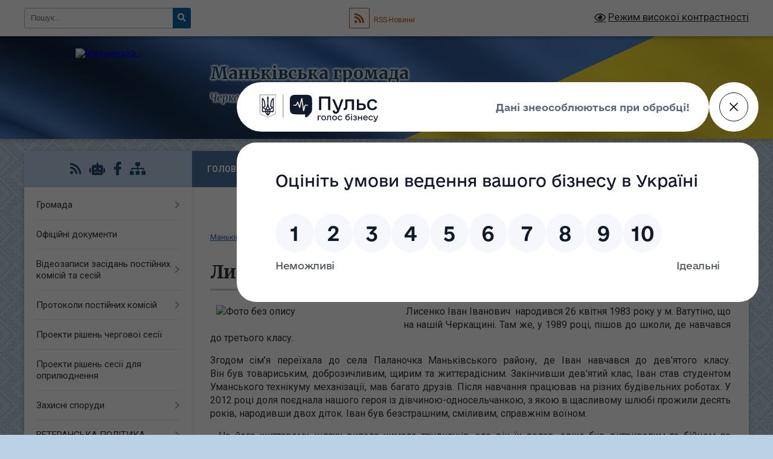

--- FILE ---
content_type: text/html; charset=UTF-8
request_url: https://mankivska-gromada.gov.ua/lisenko-ivan-ivanovich-10-29-02-31-01-2023/
body_size: 46934
content:
<!DOCTYPE html>
<html lang="uk">
<head>
	<!--[if IE]><meta http-equiv="X-UA-Compatible" content="IE=edge"><![endif]-->
	<meta charset="utf-8">
	<meta name="viewport" content="width=device-width, initial-scale=1">
	<!--[if IE]><script>
		document.createElement('header');
		document.createElement('nav');
		document.createElement('main');
		document.createElement('section');
		document.createElement('article');
		document.createElement('aside');
		document.createElement('footer');
		document.createElement('figure');
		document.createElement('figcaption');
	</script><![endif]-->
	<title>Лисенко Іван Іванович | Маньківська громада, Черкаська область, Уманський район</title>
	<meta name="description" content="Лисенко Іван Іванович  народився 26 квітня 1983 року у м. Ватутіно, що на нашій Черкащині. Там же, у 1989 році, пішов до школи, де навчався до третього класу.  Згодом сім&amp;rsquo;я переїхала до села Палан">
	<meta name="keywords" content="Лисенко, Іван, Іванович, |, Маньківська, громада,, Черкаська, область,, Уманський, район">

	
		<meta property="og:image" content="https://rada.info/upload/users_files/25659958/gerb/C---i_1.png">
					
		<link rel="apple-touch-icon" sizes="57x57" href="https://gromada.org.ua/apple-icon-57x57.png">
	<link rel="apple-touch-icon" sizes="60x60" href="https://gromada.org.ua/apple-icon-60x60.png">
	<link rel="apple-touch-icon" sizes="72x72" href="https://gromada.org.ua/apple-icon-72x72.png">
	<link rel="apple-touch-icon" sizes="76x76" href="https://gromada.org.ua/apple-icon-76x76.png">
	<link rel="apple-touch-icon" sizes="114x114" href="https://gromada.org.ua/apple-icon-114x114.png">
	<link rel="apple-touch-icon" sizes="120x120" href="https://gromada.org.ua/apple-icon-120x120.png">
	<link rel="apple-touch-icon" sizes="144x144" href="https://gromada.org.ua/apple-icon-144x144.png">
	<link rel="apple-touch-icon" sizes="152x152" href="https://gromada.org.ua/apple-icon-152x152.png">
	<link rel="apple-touch-icon" sizes="180x180" href="https://gromada.org.ua/apple-icon-180x180.png">
	<link rel="icon" type="image/png" sizes="192x192"  href="https://gromada.org.ua/android-icon-192x192.png">
	<link rel="icon" type="image/png" sizes="32x32" href="https://gromada.org.ua/favicon-32x32.png">
	<link rel="icon" type="image/png" sizes="96x96" href="https://gromada.org.ua/favicon-96x96.png">
	<link rel="icon" type="image/png" sizes="16x16" href="https://gromada.org.ua/favicon-16x16.png">
	<link rel="manifest" href="https://gromada.org.ua/manifest.json">
	<meta name="msapplication-TileColor" content="#ffffff">
	<meta name="msapplication-TileImage" content="https://gromada.org.ua/ms-icon-144x144.png">
	<meta name="theme-color" content="#ffffff">
	
	
		<meta name="robots" content="">
	
	<link rel="preconnect" href="https://fonts.googleapis.com">
	<link rel="preconnect" href="https://fonts.gstatic.com" crossorigin>
	<link href="https://fonts.googleapis.com/css?family=Merriweather:400i,700|Roboto:400,400i,700,700i&amp;subset=cyrillic-ext" rel="stylesheet">

    <link rel="preload" href="https://cdnjs.cloudflare.com/ajax/libs/font-awesome/5.9.0/css/all.min.css" as="style">
	<link rel="stylesheet" href="https://cdnjs.cloudflare.com/ajax/libs/font-awesome/5.9.0/css/all.min.css" integrity="sha512-q3eWabyZPc1XTCmF+8/LuE1ozpg5xxn7iO89yfSOd5/oKvyqLngoNGsx8jq92Y8eXJ/IRxQbEC+FGSYxtk2oiw==" crossorigin="anonymous" referrerpolicy="no-referrer" />
	
	
    <link rel="preload" href="//gromada.org.ua/themes/ukraine/css/styles_vip.css?v=3.38" as="style">
	<link rel="stylesheet" href="//gromada.org.ua/themes/ukraine/css/styles_vip.css?v=3.38">
	
	<link rel="stylesheet" href="//gromada.org.ua/themes/ukraine/css/104227/theme_vip.css?v=1769729962">
	
		<!--[if lt IE 9]>
	<script src="https://oss.maxcdn.com/html5shiv/3.7.2/html5shiv.min.js"></script>
	<script src="https://oss.maxcdn.com/respond/1.4.2/respond.min.js"></script>
	<![endif]-->
	<!--[if gte IE 9]>
	<style type="text/css">
		.gradient { filter: none; }
	</style>
	<![endif]-->

</head>
<body class="">

	<a href="#top_menu" class="skip-link link" aria-label="Перейти до головного меню (Alt+1)" accesskey="1">Перейти до головного меню (Alt+1)</a>
	<a href="#left_menu" class="skip-link link" aria-label="Перейти до бічного меню (Alt+2)" accesskey="2">Перейти до бічного меню (Alt+2)</a>
    <a href="#main_content" class="skip-link link" aria-label="Перейти до головного вмісту (Alt+3)" accesskey="3">Перейти до текстового вмісту (Alt+3)</a>

	

		<div id="all_screen">

						<section class="search_menu">
				<div class="wrap">
					<div class="row">
						<div class="grid-25 fl">
							<form action="https://mankivska-gromada.gov.ua/search/" class="search">
								<input type="text" name="q" value="" placeholder="Пошук..." aria-label="Введіть пошукову фразу" required>
								<button type="submit" name="search" value="y" aria-label="Натисніть, щоб здійснити пошук"><i class="fa fa-search"></i></button>
							</form>
							<a id="alt_version_eye" href="#" title="Режим високої контрастності" onclick="return set_special('d0061426efa0a72dcd5dbfa5f87b32f3b2fea394');"><i class="far fa-eye"></i></a>
						</div>
						<div class="grid-75">
							<div class="row">
								<div class="grid-25" style="padding-top: 13px;">
									<div id="google_translate_element"></div>
								</div>
								<div class="grid-25" style="padding-top: 13px;">
									<a href="https://gromada.org.ua/rss/104227/" class="rss" title="RSS-стрічка"><span><i class="fa fa-rss"></i></span> RSS-Новини</a>
								</div>
								<div class="grid-50 alt_version_block">

									<div class="alt_version">
										<a href="#" class="set_special_version" onclick="return set_special('d0061426efa0a72dcd5dbfa5f87b32f3b2fea394');"><i class="far fa-eye"></i> Режим високої контрастності</a>
									</div>

								</div>
								<div class="clearfix"></div>
							</div>
						</div>
						<div class="clearfix"></div>
					</div>
				</div>
			</section>
			
			<header>
				<div class="wrap">
					<div class="row">

						<div class="grid-25 logo fl">
							<a href="https://mankivska-gromada.gov.ua/" id="logo">
								<img src="https://rada.info/upload/users_files/25659958/gerb/C---i_1.png" alt="Маньківська - ">
							</a>
						</div>
						<div class="grid-75 title fr">
							<div class="slogan_1">Маньківська громада</div>
							<div class="slogan_2">Черкаська область, Уманський район</div>
						</div>
						<div class="clearfix"></div>

					</div>
					
										
				</div>
			</header>

			<div class="wrap">
				<section class="middle_block">

					<div class="row">
						<div class="grid-75 fr">
							<nav class="main_menu" id="top_menu">
								<ul>
																		<li class="">
										<a href="https://mankivska-gromada.gov.ua/main/">Головна</a>
																													</li>
																		<li class="">
										<a href="https://mankivska-gromada.gov.ua/news/">Новини</a>
																													</li>
																		<li class="">
										<a href="https://mankivska-gromada.gov.ua/suspilno-politichni-novini-12-04-38-31-10-2023/">Сусп. - пол. новини</a>
																													</li>
																		<li class="active has-sub">
										<a href="https://mankivska-gromada.gov.ua/geroi-ne-vmirajut-08-25-04-31-01-2023/">ГЕРОЇ не вмирають</a>
																				<button onclick="return show_next_level(this);" aria-label="Показати підменю"></button>
																														<ul>
																						<li>
												<a href="https://mankivska-gromada.gov.ua/drajuk-petro-vasilovich-10-07-34-31-01-2023/">Драюк Петро Васильович</a>
																																			</li>
																						<li>
												<a href="https://mankivska-gromada.gov.ua/chalij-roman-viktorovich-10-04-52-31-01-2023/">Чалий Роман Вікторович</a>
																																			</li>
																						<li>
												<a href="https://mankivska-gromada.gov.ua/ yakovenko-vasil-oleksandrovich-10-02-05-31-01-2023/"> Яковенко Василь Олександрович</a>
																																			</li>
																						<li>
												<a href="https://mankivska-gromada.gov.ua/mihajlenko-sergij-olegovich-09-58-18-31-01-2023/">Михайленко Сергій Олегович</a>
																																			</li>
																						<li>
												<a href="https://mankivska-gromada.gov.ua/hovan-evgenij-ruslanovich-09-55-42-31-01-2023/">Хован Євгеній Русланович</a>
																																			</li>
																						<li>
												<a href="https://mankivska-gromada.gov.ua/chernij-oleksandr-petrovich-11-42-41-18-08-2023/">Черній Олександр Петрович</a>
																																			</li>
																						<li>
												<a href="https://mankivska-gromada.gov.ua/kucherenko-vasil-yakovich-09-50-39-31-01-2023/">Кучеренко Василь Якович</a>
																																			</li>
																						<li>
												<a href="https://mankivska-gromada.gov.ua/germanskij-vasil-mihajlovich-09-47-47-31-01-2023/">Германський Василь Михайлович</a>
																																			</li>
																						<li>
												<a href="https://mankivska-gromada.gov.ua/melnik-volodimir-stepanovich-10-23-36-31-01-2023/">Мельник Володимир Степанович</a>
																																			</li>
																						<li>
												<a href="https://mankivska-gromada.gov.ua/lisenko-ivan-ivanovich-10-29-02-31-01-2023/" class="active">Лисенко Іван Іванович</a>
																																			</li>
																						<li>
												<a href="https://mankivska-gromada.gov.ua/vovchenko-ivan-petrovich-10-32-35-31-01-2023/">Вовченко Іван Петрович</a>
																																			</li>
																						<li>
												<a href="https://mankivska-gromada.gov.ua/grusha-bogdan-volodimirovich-10-35-00-31-01-2023/">Груша Богдан Володимирович</a>
																																			</li>
																						<li>
												<a href="https://mankivska-gromada.gov.ua/korol-mihajlo-vasilovich-16-59-37-06-02-2023/">Король Михайло Васильович</a>
																																			</li>
																						<li>
												<a href="https://mankivska-gromada.gov.ua/rashidov-denis-rustamovich-09-36-41-31-01-2023/">Рашідов Денис Рустамович</a>
																																			</li>
																						<li>
												<a href="https://mankivska-gromada.gov.ua/hlobas-volodimir-ivanovich-09-33-04-31-01-2023/">Хльобас Володимир Іванович</a>
																																			</li>
																						<li>
												<a href="https://mankivska-gromada.gov.ua/fedjuchenko-andrij-anatolijovich-16-40-07-06-02-2023/">Федюченко Андрій Анатолійович</a>
																																			</li>
																						<li>
												<a href="https://mankivska-gromada.gov.ua/semchenko-pavlo-stepanovich-08-53-49-24-02-2023/">Семченко Павло Степанович</a>
																																			</li>
																						<li>
												<a href="https://mankivska-gromada.gov.ua/kalman-sergij-ivanovich-14-47-23-27-03-2023/">Калман Сергій Іванович</a>
																																			</li>
																						<li>
												<a href="https://mankivska-gromada.gov.ua/kravchenko-sergij-viktorovich-16-47-09-06-04-2023/">Кравченко Сергій Вікторович</a>
																																			</li>
																						<li>
												<a href="https://mankivska-gromada.gov.ua/nazarenko-sergij-ivanovich-13-14-41-14-04-2023/">Назаренко Сергій Іванович</a>
																																			</li>
																						<li>
												<a href="https://mankivska-gromada.gov.ua/ivanchenko-sergij-grigorovich-14-40-49-29-05-2023/">Іванченко Сергій Григорович</a>
																																			</li>
																						<li>
												<a href="https://mankivska-gromada.gov.ua/taran-oleksandr-oleksijovich-16-17-34-07-06-2023/">Таран Олександр Олексійович</a>
																																			</li>
																						<li>
												<a href="https://mankivska-gromada.gov.ua/kishakivskij-oleksandr-mikolajovich-11-50-03-18-08-2023/">Кишаківський Олександр Миколайович</a>
																																			</li>
																						<li>
												<a href="https://mankivska-gromada.gov.ua/satanivskij-petro-jurijovich-11-56-03-18-08-2023/">Сатанівський Петро Юрійович</a>
																																			</li>
																						<li>
												<a href="https://mankivska-gromada.gov.ua/dulskij-petro-andrijovich-12-27-43-27-09-2023/">Дульський Петро Андрійович</a>
																																			</li>
																						<li>
												<a href="https://mankivska-gromada.gov.ua/babij-ruslan-grigorovich-12-32-18-27-09-2023/">Бабій Руслан Григорович</a>
																																			</li>
																						<li>
												<a href="https://mankivska-gromada.gov.ua/samishkin-volodimir-borisovich-12-40-42-27-09-2023/">Самишкін Володимир Борисович</a>
																																			</li>
																						<li>
												<a href="https://mankivska-gromada.gov.ua/ponomarenko-sergij-oleksandrovich-12-45-16-27-09-2023/">Пономаренко Сергій Олександрович</a>
																																			</li>
																						<li>
												<a href="https://mankivska-gromada.gov.ua/sheveljuk-evgenij-ivanovich-12-20-10-23-10-2023/">Шевелюк Євгеній Іванович</a>
																																			</li>
																						<li>
												<a href="https://mankivska-gromada.gov.ua/borodienko-mikola-oleksandrovich-12-23-52-23-10-2023/">Бородієнко Микола Олександрович</a>
																																			</li>
																						<li>
												<a href="https://mankivska-gromada.gov.ua/gorbatjuk-maksim-kostyantinovich-12-26-52-23-10-2023/">Горбатюк Максим Костянтинович</a>
																																			</li>
																						<li>
												<a href="https://mankivska-gromada.gov.ua/shevchenko-ivan-jurijovich-10-38-35-03-09-2023/">Шевченко Іван Юрійович</a>
																																			</li>
																						<li>
												<a href="https://mankivska-gromada.gov.ua/cherkashin-ivan-mihajlovich-11-56-04-25-09-2023/">Черкашин Іван Михайлович</a>
																																			</li>
																						<li>
												<a href="https://mankivska-gromada.gov.ua/kostjuk-vitalij-valerijovich-09-49-03-27-09-2023/">Костюк Віталій Валерійович</a>
																																			</li>
																						<li>
												<a href="https://mankivska-gromada.gov.ua/chernec-viktor-grigorovich-08-25-02-02-10-2023/">Чернець Віктор Григорович</a>
																																			</li>
																						<li>
												<a href="https://mankivska-gromada.gov.ua/klochan-oleksandr-viktorovich-11-48-22-27-09-2023/">Клочан Олександр Вікторович</a>
																																			</li>
																						<li>
												<a href="https://mankivska-gromada.gov.ua/kit-oleg-anatolijovich-11-45-07-02-12-2024/">Кіт Олег Анатолійович</a>
																																			</li>
																						<li>
												<a href="https://mankivska-gromada.gov.ua/skalskij-oleg-pavlovich-16-10-39-06-11-2025/">Скальський Олег Павлович</a>
																																			</li>
																						<li>
												<a href="https://mankivska-gromada.gov.ua/burlaka-mihajlo-vasilovich-15-47-31-10-01-2025/">Бурлака Михайло Васильович</a>
																																			</li>
																						<li>
												<a href="https://mankivska-gromada.gov.ua/rozdorozhnij-oleksandr-petrovich-15-54-11-21-08-2025/">Роздорожний Олександр Петрович</a>
																																			</li>
																						<li>
												<a href="https://mankivska-gromada.gov.ua/kubaj-jurij-ivanovich-12-05-39-29-04-2025/">Кубай Юрій Іванович</a>
																																			</li>
																						<li>
												<a href="https://mankivska-gromada.gov.ua/mednikov-volodimir-mikolajovich-16-41-45-06-11-2025/">Медніков Володимир Миколайович</a>
																																			</li>
																						<li>
												<a href="https://mankivska-gromada.gov.ua/vara-kostyantin-volodimirovich-08-46-14-19-09-2025/">Вара Костянтин Володимирович</a>
																																			</li>
																						<li>
												<a href="https://mankivska-gromada.gov.ua/demidenko-viktor-mikolajovich-14-48-45-27-05-2024/">Демиденко Віктор Миколайович</a>
																																			</li>
																						<li>
												<a href="https://mankivska-gromada.gov.ua/olijnik-oleg-sergijovich-14-49-18-27-05-2024/">Олійник Олег Сергійович</a>
																																			</li>
																						<li>
												<a href="https://mankivska-gromada.gov.ua/derkach-mikola-anatolijovich-17-04-35-25-04-2024/">Деркач Микола Анатолійович</a>
																																			</li>
																						<li>
												<a href="https://mankivska-gromada.gov.ua/krivoshiya-stanislav-dmitrovich-08-51-12-20-03-2025/">Кривошия Станіслав Дмитрович</a>
																																			</li>
																						<li>
												<a href="https://mankivska-gromada.gov.ua/vasilchenko-sergij-mikolajovich-11-52-14-16-12-2024/">Васильченко Сергій Миколайович</a>
																																			</li>
																						<li>
												<a href="https://mankivska-gromada.gov.ua/kohanovskij-oleksandr-vasilovich-14-40-56-25-11-2025/">Кохановський Олександр Васильович</a>
																																			</li>
																						<li>
												<a href="https://mankivska-gromada.gov.ua/omelchenko-jurij-vasilovich-09-17-31-27-10-2025/">Омельченко Юрій Васильович</a>
																																			</li>
																						<li>
												<a href="https://mankivska-gromada.gov.ua/sokil-kostyantin-pilipovich-11-15-28-23-09-2024/">Сокіл Костянтин Пилипович</a>
																																			</li>
																						<li>
												<a href="https://mankivska-gromada.gov.ua/noga-volodimir-andrijovich-08-52-17-25-07-2024/">Нога Володимир Андрійович</a>
																																			</li>
																						<li>
												<a href="https://mankivska-gromada.gov.ua/dibrova-vasil-mikolajovich-11-41-12-12-08-2024/">Діброва Василь Миколайович</a>
																																			</li>
																						<li>
												<a href="https://mankivska-gromada.gov.ua/garmatjuk-sergij-viktorovich-08-53-52-24-09-2025/">Гарматюк Сергій Вікторович</a>
																																			</li>
																						<li>
												<a href="https://mankivska-gromada.gov.ua/volosozhar-mikola-vasilovich-10-31-59-03-11-2025/">Волосожар Микола Васильович</a>
																																			</li>
																						<li>
												<a href="https://mankivska-gromada.gov.ua/braslavskij-mikola-stepanovich-10-43-53-03-11-2025/">Браславський Микола Степанович</a>
																																			</li>
																						<li>
												<a href="https://mankivska-gromada.gov.ua/vovkotrub-nazarij-mihajlovich-08-55-31-17-11-2023/">Вовкотруб Назарій Михайлович</a>
																																			</li>
																						<li>
												<a href="https://mankivska-gromada.gov.ua/borschuk-igor-oleksandrovich-15-47-41-09-05-2024/">Борщук Ігор Олександрович</a>
																																			</li>
																						<li>
												<a href="https://mankivska-gromada.gov.ua/zhajvoronok-sergij-jurijovich-10-33-37-11-08-2025/">Жайворонок Сергій Юрійович</a>
																																			</li>
																						<li>
												<a href="https://mankivska-gromada.gov.ua/hristoriz-mikola-vasilovich-08-23-27-21-07-2025/">Христоріз Микола Васильович</a>
																																			</li>
																						<li>
												<a href="https://mankivska-gromada.gov.ua/drimlya-vitalij-mihajlovich-11-34-22-10-04-2024/">Дрімля Віталій  Михайлович</a>
																																			</li>
																						<li>
												<a href="https://mankivska-gromada.gov.ua/vovk-mikola-valerijovich-12-55-21-17-10-2024/">Вовк Микола Валерійович</a>
																																			</li>
																						<li>
												<a href="https://mankivska-gromada.gov.ua/krivonos-igor-volodimirovich-11-05-09-07-08-2025/">Кривонос Ігор Володимирович</a>
																																			</li>
																						<li>
												<a href="https://mankivska-gromada.gov.ua/lyashenko-volodimir-leonidovich-09-23-49-31-01-2024/">Ляшенко Володимир Леонідович</a>
																																			</li>
																						<li>
												<a href="https://mankivska-gromada.gov.ua/logvinenko-dmitro-grigorovich-17-03-44-18-08-2025/">Логвиненко Дмитро Григорович</a>
																																			</li>
																						<li>
												<a href="https://mankivska-gromada.gov.ua/scherbatenko-kostyantin-arkadijovich-11-53-32-28-02-2025/">Щербатенко Костянтин Аркадійович</a>
																																			</li>
																						<li>
												<a href="https://mankivska-gromada.gov.ua/kavun-jurij-illich-12-09-27-19-06-2025/">Кавун Юрій Ілліч</a>
																																			</li>
																						<li>
												<a href="https://mankivska-gromada.gov.ua/zalischuk-evgenij-volodimirovich-12-11-09-24-02-2025/">Заліщук Євгеній Володимирович</a>
																																			</li>
																						<li>
												<a href="https://mankivska-gromada.gov.ua/mudrij-oleksandr-ivanovich-08-24-11-11-07-2025/">Мудрий Олександр Іванович</a>
																																			</li>
																						<li>
												<a href="https://mankivska-gromada.gov.ua/nikulin-jurij-valerijovich-11-07-37-10-12-2025/">Нікулін Юрій Валерійович</a>
																																			</li>
																						<li>
												<a href="https://mankivska-gromada.gov.ua/levchenko-sergij-sergijovich-15-24-52-30-10-2024/">Левченко Сергій Сергійович</a>
																																			</li>
																						<li>
												<a href="https://mankivska-gromada.gov.ua/shevchenko-anatolij-stepanovich-10-40-57-18-03-2024/">Шевченко Анатолій Степанович</a>
																																			</li>
																						<li>
												<a href="https://mankivska-gromada.gov.ua/pavlenko-igor-fedorovich-08-46-10-31-12-2025/">Павленко Ігор Федорович</a>
																																			</li>
																						<li>
												<a href="https://mankivska-gromada.gov.ua/polischuk-oleksandr-petrovich-08-43-18-23-09-2025/">Поліщук Олександр Петрович</a>
																																			</li>
																						<li>
												<a href="https://mankivska-gromada.gov.ua/kulinich-sergij-leonidovich-16-49-23-02-05-2024/">Кулинич Сергій Леонідович</a>
																																			</li>
																						<li>
												<a href="https://mankivska-gromada.gov.ua/skakun-igor-bogdanovich-09-13-24-14-10-2025/">Скакун Ігор Богданович</a>
																																			</li>
																						<li>
												<a href="https://mankivska-gromada.gov.ua/nosov-oleksandr-jurijovich-15-09-08-19-02-2024/">Носов Олександр Юрійович</a>
																																			</li>
																						<li>
												<a href="https://mankivska-gromada.gov.ua/osipenko-viktor-viktorovich-10-14-54-29-07-2025/">Осіпенко Віктор Вікторович</a>
																																			</li>
																																</ul>
																			</li>
																		<li class="">
										<a href="https://mankivska-gromada.gov.ua/ogoloshennya-23-17-30-22-12-2020/">Оголош.</a>
																													</li>
																		<li class="">
										<a href="https://mankivska-gromada.gov.ua/structure/">Картка громади</a>
																													</li>
																		<li class="">
										<a href="https://mankivska-gromada.gov.ua/feedback/">Контакти</a>
																													</li>
																		<li class="">
										<a href="https://mankivska-gromada.gov.ua/photo/">Фото</a>
																													</li>
																		<li class="">
										<a href="https://mankivska-gromada.gov.ua/video-23-18-19-22-12-2020/">Відео</a>
																													</li>
																										</ul>

								<button class="menu-button" id="open-button" tabindex="-1"><i class="fas fa-bars"></i> Меню сайту</button>

							</nav>
							
							<div class="clearfix"></div>

														<section class="bread_crumbs">
								<div xmlns:v="http://rdf.data-vocabulary.org/#"><a href="/">Маньківська громада</a> &raquo; <a href="/geroi-ne-vmirajut-08-25-04-31-01-2023/">ГЕРОЇ не вмирають</a> &raquo; <span aria-current="page">Лисенко Іван Іванович</span> </div>
							</section>
							
							<main id="main_content">

																											<h1>Лисенко Іван Іванович</h1>
    

<p style="text-align: justify;"><span style="font-size:16px;">&nbsp;<img alt="Фото без опису"  alt="" src="https://rada.info/upload/users_files/25659958/984bc4d6f7c3d79663e431e500e94525.jpg" style="margin-left: 10px; margin-right: 10px; float: left; width: 300px; height: 350px;" />Лисенко Іван Іванович&nbsp; народився&nbsp;26 квітня 1983 року у м. Ватутіно, що на нашій&nbsp;Черкащині. Там же, у 1989 році, пішов до школи, де навчався до третього&nbsp;класу.</span></p>

<p style="text-align: justify;"><span style="font-size:16px;">Згодом&nbsp;сім&rsquo;я&nbsp;переїхала до села Паланочка&nbsp;Маньківського району, де Іван&nbsp;навчався до дев&#39;ятого&nbsp;класу. Він&nbsp;був&nbsp;товариським, доброзичливим, щирим та життєрадісним. Закінчивши&nbsp;дев&#39;ятий&nbsp;клас, Іван став студентом Уманського&nbsp;технікуму&nbsp;механізації, мав&nbsp;багато&nbsp;друзів. Після&nbsp;навчання&nbsp;працював на різних&nbsp;будівельних роботах.&nbsp;У 2012 році доля поєднала&nbsp;нашого героя із&nbsp;дівчиною-односельчанкою, з якою в щасливому&nbsp;шлюбі прожили десять років, народивши двох&nbsp;діток.&nbsp;Іван&nbsp;був&nbsp;безстрашним, сміливим, справжнім&nbsp;воїном. </span></p>

<p style="text-align: justify;"><span style="font-size:16px;">&nbsp; На його&nbsp;життєвому шляху випало&nbsp;чимало&nbsp;труднощів, але він&nbsp;їх&nbsp;долав, адже&nbsp;був&nbsp;витривалим та бійцем по життю.&nbsp;Коли розпочалася&nbsp;війна, Іван&nbsp;змінив&nbsp;тихе, спокійне&nbsp; життя на суворі&nbsp;будні&nbsp;воїна-захисника, захищаючи&nbsp;Батьківщину&nbsp;від&nbsp;російських&nbsp;агресорів і найманців. Він любив життя і багато&nbsp;хотів&nbsp; встигнути, але занадто рано ворожа куля його&nbsp;обірвала, не давши здійснитись&nbsp;мріям.</span></p>

<p style="text-align: justify;"><span style="font-size:16px;">&nbsp;&nbsp;Загинув Лисенко Іван Іванович 29 жовтня 2022 року у Луганській області, поблизу населеного пункту Білогорівка.</span></p>
<div class="clearfix"></div>

																	
							</main>
						</div>
						<div class="grid-25 fl">

							<div class="project_name">
								<a href="https://gromada.org.ua/rss/104227/" rel="nofollow" target="_blank" title="RSS-стрічка новин сайту"><i class="fas fa-rss"></i></a>
																<a href="https://mankivska-gromada.gov.ua/feedback/#chat_bot" title="Наша громада в смартфоні"><i class="fas fa-robot"></i></a>
																																<a href="https://cutt.ly/njvXBRY" rel="nofollow" target="_blank" title="Приєднуйтесь до нас у Facebook"><i class="fab fa-facebook-f"></i></a>																								<a href="https://mankivska-gromada.gov.ua/sitemap/" title="Мапа сайту"><i class="fas fa-sitemap"></i></a>
							</div>
														<aside class="left_sidebar">
							
								
																<nav class="sidebar_menu" id="left_menu">
									<ul>
																				<li class=" has-sub">
											<a href="https://mankivska-gromada.gov.ua/gromada-23-23-24-22-12-2020/">Громада</a>
																						<button onclick="return show_next_level(this);" aria-label="Показати підменю"></button>
																																	<i class="fa fa-chevron-right"></i>
											<ul>
																								<li class="">
													<a href="https://mankivska-gromada.gov.ua/simvolika-22-55-02-22-12-2020/">Символіка</a>
																																						</li>
																								<li class="">
													<a href="https://mankivska-gromada.gov.ua/golova-22-53-16-22-12-2020/">Голова</a>
																																						</li>
																								<li class="">
													<a href="https://mankivska-gromada.gov.ua/deputatskij-sklad-23-23-58-22-12-2020/">Депутатський склад</a>
																																						</li>
																								<li class="">
													<a href="https://mankivska-gromada.gov.ua/aparat-vikonavchogo-komitetu-23-24-17-22-12-2020/">Апарат виконавчого комітету</a>
																																						</li>
																								<li class="">
													<a href="https://mankivska-gromada.gov.ua/vikonavchij-komitet-23-24-36-22-12-2020/">Виконавчий комітет</a>
																																						</li>
																								<li class="">
													<a href="https://mankivska-gromada.gov.ua/sklad-postijnih-komisij-23-24-54-22-12-2020/">Склад постійних комісій</a>
																																						</li>
																								<li class="">
													<a href="https://mankivska-gromada.gov.ua/grafik-prijomu-gromadyan-23-25-12-22-12-2020/">Графік прийому громадян</a>
																																						</li>
																								<li class="">
													<a href="https://mankivska-gromada.gov.ua/pasport-22-58-28-22-12-2020/">Паспорт</a>
																																						</li>
																								<li class="">
													<a href="https://mankivska-gromada.gov.ua/statut-gromadi-23-25-39-22-12-2020/">Статут громади</a>
																																						</li>
																								<li class="">
													<a href="https://mankivska-gromada.gov.ua/reglament-23-25-55-22-12-2020/">Регламент</a>
																																						</li>
																								<li class="">
													<a href="https://mankivska-gromada.gov.ua/pravila-vnutrishnogo-trudovogo-rozporyadku-16-42-20-13-12-2023/">Колективний договір між адміністрацією і трудовим колективом виконавчого комітету та структурних підрозділів Маньківської селищної ради на 2021-2025 роки (Правила внутрішнього трудового розпорядку)</a>
																																						</li>
																																			</ul>
																					</li>
																				<li class="">
											<a href="https://mankivska-gromada.gov.ua/docs/">Офіційні документи</a>
																																</li>
																				<li class=" has-sub">
											<a href="https://mankivska-gromada.gov.ua/videozapisi-zasidan-postijnih-komisij-ta-sesij-10-59-34-09-07-2024/">Відеозаписи засідань постійних комісій та сесій</a>
																						<button onclick="return show_next_level(this);" aria-label="Показати підменю"></button>
																																	<i class="fa fa-chevron-right"></i>
											<ul>
																								<li class="">
													<a href="https://mankivska-gromada.gov.ua/41-sesiya-11-00-58-09-07-2024/">41 сесія</a>
																																						</li>
																								<li class="">
													<a href="https://mankivska-gromada.gov.ua/42-sesiya-08-20-54-09-09-2024/">42 сесія</a>
																																						</li>
																								<li class="">
													<a href="https://mankivska-gromada.gov.ua/44-sesiya-11-22-26-18-10-2024/">44 сесія</a>
																																						</li>
																								<li class="">
													<a href="https://mankivska-gromada.gov.ua/45-sesiya-09-20-14-15-11-2024/">45 сесія</a>
																																						</li>
																								<li class="">
													<a href="https://mankivska-gromada.gov.ua/46-sesiya-16-16-43-16-12-2024/">46 сесія</a>
																																						</li>
																								<li class="">
													<a href="https://mankivska-gromada.gov.ua/47-sesiya-17-06-41-26-12-2024/">47 сесія</a>
																																						</li>
																								<li class="">
													<a href="https://mankivska-gromada.gov.ua/48-sesiya-11-05-46-15-01-2025/">48 сесія</a>
																																						</li>
																								<li class="">
													<a href="https://mankivska-gromada.gov.ua/49-sesiya-12-53-21-31-01-2025/">49 сесія</a>
																																						</li>
																								<li class="">
													<a href="https://mankivska-gromada.gov.ua/50-sesiya-09-07-57-21-02-2025/">50 сесія</a>
																																						</li>
																								<li class="">
													<a href="https://mankivska-gromada.gov.ua/51-sesiya-08-36-08-11-04-2025/">51 сесія</a>
																																						</li>
																								<li class="">
													<a href="https://mankivska-gromada.gov.ua/52-sesiya-10-01-26-04-06-2025/">52 сесія</a>
																																						</li>
																								<li class="">
													<a href="https://mankivska-gromada.gov.ua/53-sesiya-08-55-22-16-06-2025/">53 сесія</a>
																																						</li>
																								<li class="">
													<a href="https://mankivska-gromada.gov.ua/54-sesiya-16-53-09-24-07-2025/">54 сесія</a>
																																						</li>
																								<li class="">
													<a href="https://mankivska-gromada.gov.ua/55-sesiya-14-25-26-27-08-2025/">55 сесія</a>
																																						</li>
																								<li class="">
													<a href="https://mankivska-gromada.gov.ua/56-sesiya-15-36-17-18-09-2025/">56 сесія</a>
																																						</li>
																								<li class="">
													<a href="https://mankivska-gromada.gov.ua/57-sesiya-08-18-43-24-10-2025/">57 сесія</a>
																																						</li>
																								<li class="">
													<a href="https://mankivska-gromada.gov.ua/58-sesiya-09-37-54-17-11-2025/">58 сесія</a>
																																						</li>
																								<li class="">
													<a href="https://mankivska-gromada.gov.ua/59-sesiya-11-50-01-12-12-2025/">59 сесія</a>
																																						</li>
																																			</ul>
																					</li>
																				<li class=" has-sub">
											<a href="https://mankivska-gromada.gov.ua/protokoli-postijnih-komisij-16-17-06-17-09-2024/">Протоколи постійних комісій</a>
																						<button onclick="return show_next_level(this);" aria-label="Показати підменю"></button>
																																	<i class="fa fa-chevron-right"></i>
											<ul>
																								<li class="">
													<a href="https://mankivska-gromada.gov.ua/41-sesiya-16-19-22-17-09-2024/">41 сесія</a>
																																						</li>
																								<li class="">
													<a href="https://mankivska-gromada.gov.ua/42-sesiya-16-20-24-17-09-2024/">42 сесія</a>
																																						</li>
																								<li class="">
													<a href="https://mankivska-gromada.gov.ua/44-sesiya-12-41-09-03-01-2025/">44 сесія</a>
																																						</li>
																								<li class="">
													<a href="https://mankivska-gromada.gov.ua/45-sesiya-12-42-36-03-01-2025/">45 сесія</a>
																																						</li>
																								<li class="">
													<a href="https://mankivska-gromada.gov.ua/46-sesiya-12-49-48-03-01-2025/">46 сесія</a>
																																						</li>
																								<li class="">
													<a href="https://mankivska-gromada.gov.ua/50-sesiya-11-33-34-28-02-2025/">50 сесія</a>
																																						</li>
																								<li class="">
													<a href="https://mankivska-gromada.gov.ua/51-sesiya-11-12-52-23-04-2025/">51 сесія</a>
																																						</li>
																								<li class="">
													<a href="https://mankivska-gromada.gov.ua/52-sesiya-16-02-12-04-06-2025/">52 сесія</a>
																																						</li>
																								<li class="">
													<a href="https://mankivska-gromada.gov.ua/53-sesiya-08-38-01-27-06-2025/">53 сесія</a>
																																						</li>
																								<li class="">
													<a href="https://mankivska-gromada.gov.ua/54-sesiya-15-27-19-04-08-2025/">54 сесія</a>
																																						</li>
																								<li class="">
													<a href="https://mankivska-gromada.gov.ua/56-sesiya-10-33-04-01-10-2025/">56 сесія</a>
																																						</li>
																								<li class="">
													<a href="https://mankivska-gromada.gov.ua/57-sesiya-14-58-38-06-11-2025/">57 сесія</a>
																																						</li>
																								<li class="">
													<a href="https://mankivska-gromada.gov.ua/59-sesiya-16-42-58-17-12-2025/">59 сесія</a>
																																						</li>
																																			</ul>
																					</li>
																				<li class="">
											<a href="https://mankivska-gromada.gov.ua/proekti-rishen-chergovoi-sesii-10-08-58-02-08-2023/">Проекти рішень чергової сесії</a>
																																</li>
																				<li class="">
											<a href="https://mankivska-gromada.gov.ua/proekti-rishen-chergovoi-sesii-08-26-42-04-02-2021/">Проекти рішень сесії для оприлюднення</a>
																																</li>
																				<li class=" has-sub">
											<a href="https://mankivska-gromada.gov.ua/zahisni-sporudi-14-32-39-31-03-2025/">Захисні споруди</a>
																						<button onclick="return show_next_level(this);" aria-label="Показати підменю"></button>
																																	<i class="fa fa-chevron-right"></i>
											<ul>
																								<li class="">
													<a href="https://mankivska-gromada.gov.ua/spisok-adres-obektiv-de-znahodyatsya-ukrittya-14-37-14-31-03-2025/">Список адрес об'єктів, де розташоване укриття</a>
																																						</li>
																																			</ul>
																					</li>
																				<li class=" has-sub">
											<a href="https://mankivska-gromada.gov.ua/veteranska-politika-10-27-47-07-11-2024/">ВЕТЕРАНСЬКА ПОЛІТИКА</a>
																						<button onclick="return show_next_level(this);" aria-label="Показати підменю"></button>
																																	<i class="fa fa-chevron-right"></i>
											<ul>
																								<li class="">
													<a href="https://mankivska-gromada.gov.ua/kompleksna-programa-schodo-medichnogo-socialnogo-zabezpechennya-ta-adaptacii-osib-yaki-zdijsnjuvali-zahodi-z-oboroni-ta-zahistu-teritorialno-16-46-15-14-11-2024/">Комплексна програма щодо медичного, соціального забезпечення та адаптації осіб,  які здійснювали заходи з оборони та захисту територіальної цілісності,  незалежності та суверенітету України, починаючи з 2014 року, та членів їх сімей, на 2024-2028 рок</a>
																																						</li>
																								<li class="">
													<a href="https://mankivska-gromada.gov.ua/programa-socialnogo-zahistu-veteraniv-vijni-osib-z-invalidnistju-ta-malozabezpechenih-gromadyan-na-20212025-roki-16-47-19-14-11-2024/">Програма соціального захисту ветеранів війни, осіб з інвалідністю  та малозабезпечених громадян на 2021-2025 роки</a>
																																						</li>
																								<li class="">
													<a href="https://mankivska-gromada.gov.ua/informaciya-schodo-vikonannya-zahodiv-kompleksnoi-programi-turbota-na-20212025-roki-16-48-09-14-11-2024/">Інформація щодо виконання заходів комплексної програми «Турбота на 2021-2025 роки»</a>
																																						</li>
																								<li class="">
													<a href="https://mankivska-gromada.gov.ua/onlajnplatforma-pro-derzhavnu-programu-protezuvannya-die-v-ukraini-16-15-49-15-01-2025/">Онлайн-платформа про державну програму протезування діє в Україні</a>
																																						</li>
																								<li class="">
													<a href="https://mankivska-gromada.gov.ua/informacijna-pamyatka-bezoplatna-stomatologichna-dopomoga-dlya-zahisnikiv-ta-zahisnic-09-11-17-11-11-2024/">ІНФОРМАЦІЙНА ПАМ'ЯТКА. БЕЗОПЛАТНА СТОМАТОЛОГІЧНА ДОПОМОГА ДЛЯ ЗАХИСНИКІВ ТА ЗАХИСНИЦЬ</a>
																																						</li>
																								<li class="">
													<a href="https://mankivska-gromada.gov.ua/veteranska-infrastruktura-u-gromadi-09-28-26-11-11-2024/">Ветеранська інфраструктура у громаді</a>
																																						</li>
																								<li class="">
													<a href="https://mankivska-gromada.gov.ua/de-i-yak-otrimati-bezoplatne-zuboprotezuvannya-dlya-vijskovosluzhbovciv-ta-veteraniv-11-20-00-18-11-2024/">Де і як отримати безоплатне зубопротезування для військовослужбовців та ветеранів?</a>
																																						</li>
																								<li class="">
													<a href="https://mankivska-gromada.gov.ua/yak-veteranu-vijni-podati-sproschenu-zayavu-na-pilgi-onlajn-11-05-25-17-12-2024/">Як ветерану війни подати спрощену заяву на пільги онлайн</a>
																																						</li>
																								<li class="">
													<a href="https://mankivska-gromada.gov.ua/yakscho-vi-dobrovolec-otrimajte-dopomogu-zi-zvernennyam-do-minveterniv-dlya-oformlennya-statusu-ubd-12-15-39-12-02-2025/">Якщо ви доброволець отримайте допомогу зі зверненням до Мінветеранів для оформлення статусу УБД</a>
																																						</li>
																								<li class="">
													<a href="https://mankivska-gromada.gov.ua/yak-zahisnikam-i-zahisnicyam-otrimati-bezoplatnu-pravnichu-dopomogu-10-48-23-27-03-2025/">Як Захисникам і Захисницям отримати безоплатну правничу допомогу?</a>
																																						</li>
																								<li class="">
													<a href="https://mankivska-gromada.gov.ua/veteraniv-i-veteranok-zaproshujut-podilitisya-dosvidom-pracevlashtuvannya-pislya-sluzhbi-08-18-45-20-03-2025/">Ветеранів і ветеранок запрошують поділитися досвідом працевлаштування після служби</a>
																																						</li>
																								<li class="">
													<a href="https://mankivska-gromada.gov.ua/yak-vijskovosluzhbovcju-otrimati-invalidnist-za-novoju-sistemoju-14-31-13-21-02-2025/">Як військовослужбовцю отримати інвалідність за новою системою?</a>
																																						</li>
																								<li class="">
													<a href="https://mankivska-gromada.gov.ua/bezoplatna-psihologichna-dopomoga-dlya-veteraniv-ta-ihnih-rodin-15-57-41-25-03-2025/">Безоплатна психологічна допомога для ветеранів та їхніх родин</a>
																																						</li>
																								<li class="">
													<a href="https://mankivska-gromada.gov.ua/vid-biznesidei-do-realizacii-veterani-otrimali-finansuvannya-vid-derzhavi-11-44-05-03-03-2025/">Від бізнес-ідеї до реалізації: ветерани отримали фінансування від держави</a>
																																						</li>
																								<li class="">
													<a href="https://mankivska-gromada.gov.ua/uryad-rozshirjue-perelik-bezoplatnih-medichnih-poslug-dlya-veteraniv-14-14-43-03-03-2025/">Уряд розширює перелік безоплатних медичних послуг для ветеранів</a>
																																						</li>
																								<li class="">
													<a href="https://mankivska-gromada.gov.ua/zapustili-novi-poslugi-dlya-veteraniv-ta-rodin-vijskovih-v-dii-15-51-11-20-02-2025/">Запустили нові послуги для ветеранів та родин військових в Дії</a>
																																						</li>
																								<li class="">
													<a href="https://mankivska-gromada.gov.ua/vlasna-sprava-workua-ta-oschadbank-ob’ednalisya-dlya-pidtrimki-veteranskogo-biznesu-08-13-22-19-02-2025/">Власна Справа: Work.ua та Ощадбанк об’єдналися для підтримки ветеранського бізнесу</a>
																																						</li>
																								<li class="">
													<a href="https://mankivska-gromada.gov.ua/yaki-poslugi-stali-dostupnishimi-dlya-zahisnikiv-ta-zahisnic-12-49-25-10-03-2025/">Які послуги стали доступнішими для захисників та захисниць</a>
																																						</li>
																								<li class="">
													<a href="https://mankivska-gromada.gov.ua/cifrova-derzhava-dlya-veteraniv-yaki-poslugi-vzhe-dostupni-14-24-24-05-03-2025/">Цифрова держава для ветеранів: які послуги вже доступні</a>
																																						</li>
																								<li class="">
													<a href="https://mankivska-gromada.gov.ua/mozhlivosti-dlya-veteraniv-veteranok-ta-ihnih-ridnih-10-10-04-25-03-2025/">Можливості для ветеранів, ветеранок та їхніх рідних</a>
																																						</li>
																								<li class="">
													<a href="https://mankivska-gromada.gov.ua/rozshirennya-medichnih-poslug-dlya-veteraniv-startuvav-prijom-zayavok-vid-medzakladiv-14-33-58-05-03-2025/">Розширення медичних послуг для ветеранів: стартував прийом заявок від медзакладів</a>
																																						</li>
																								<li class="">
													<a href="https://mankivska-gromada.gov.ua/derzhava-garantue-otrimannya-yakisnih-proteziv-ta-inshih-zasobiv-reabilitacii-pokrivae-ih-remont-zaminu-ta-obslugovuvannya-10-27-53-25-03-2025/">Держава гарантує отримання якісних протезів та інших засобів реабілітації, покриває їх ремонт, заміну та обслуговування</a>
																																						</li>
																								<li class="">
													<a href="https://mankivska-gromada.gov.ua/rozshirennya-medichnih-poslug-dlya-veteraniv-rozpochinaetsya-realizaciya-proektu-10-58-27-14-04-2025/">Розширення медичних послуг для ветеранів: розпочинається реалізація проекту</a>
																																						</li>
																								<li class="">
													<a href="https://mankivska-gromada.gov.ua/pro-socialnij-suprovid-vijskovih-u-pidrozdilah-14-28-37-04-04-2025/">Про соціальний супровід військових у підрозділах</a>
																																						</li>
																								<li class="">
													<a href="https://mankivska-gromada.gov.ua/minveteraniv-realizue-proekt-u-mezhah-nacionalnoi-strategii-bezbar’ernosti-15-35-35-01-04-2025/">Мінветеранів реалізує проєкт у межах Національної стратегії безбар’єрності</a>
																																						</li>
																								<li class="">
													<a href="https://mankivska-gromada.gov.ua/derzhavna-programa-zabezpechennya-zasobami-reabilitacii-15-47-07-01-04-2025/">Державна програма забезпечення засобами реабілітації</a>
																																						</li>
																								<li class="">
													<a href="https://mankivska-gromada.gov.ua/zmini-v-oformlenni-pasportiv-za-kordonom-scho-potribno-znati-vijskovozobovyazanim-16-06-02-01-04-2025/">Зміни в оформленні паспортів за кордоном: що потрібно знати військовозобов'язаним?</a>
																																						</li>
																								<li class="">
													<a href="https://mankivska-gromada.gov.ua/veteraniv-zaproshujut-projti-anonimne-opituvannya-dlya-pokraschennya-metodiv-reabilitacii-16-07-25-01-04-2025/">Ветеранів запрошують пройти анонімне опитування для покращення методів реабілітації</a>
																																						</li>
																								<li class="">
													<a href="https://mankivska-gromada.gov.ua/yak-vijskovosluzhbovcyam-otrimati-bezoplatnu-pravnichu-dopomogu-12-01-30-11-04-2025/">Як військовослужбовцям отримати безоплатну правничу допомогу?</a>
																																						</li>
																								<li class="">
													<a href="https://mankivska-gromada.gov.ua/yak-zdijsnjuetsya-bezoplatna-pravnicha-dopomoga-zvilnenim-z-polonu-vijskovim-12-33-55-10-04-2025/">Як здійснюється безоплатна правнича допомога звільненим з полону військовим</a>
																																						</li>
																								<li class="">
													<a href="https://mankivska-gromada.gov.ua/yak-veteranam-veterankam-ta-ihnim-rodinam-bezoplatno-zdobuti-osvitu-abo-projti-perepidgotovku-11-30-21-12-05-2025/">Як ветеранам, ветеранкам та їхнім родинам безоплатно здобути освіту або пройти перепідготовку</a>
																																						</li>
																								<li class="">
													<a href="https://mankivska-gromada.gov.ua/zabezpechennya-likami-veteraniv-11-10-28-19-05-2025/">Забезпечення ліками ветеранів</a>
																																						</li>
																								<li class="">
													<a href="https://mankivska-gromada.gov.ua/mobilizovani-fopi-ta-veterani-cherkaschini-mozhut-otrimati-podatkovi-konsultacii-za-nomerami-garyachih-linij-14-12-42-17-04-2025/">Мобілізовані ФОПи та ветерани Черкащини можуть отримати податкові консультації за номерами «гарячих ліній»</a>
																																						</li>
																								<li class="">
													<a href="https://mankivska-gromada.gov.ua/pracezdatni-batki-polonenih-abo-zniklih-bezvisti-zahisnikiv-i-zahisnic-zmozhut-otrimati-vidomosti-z-edrvv-15-44-09-15-04-2025/">Працездатні батьки полонених або зниклих безвісти Захисників і Захисниць зможуть отримати відомості з ЄДРВВ</a>
																																						</li>
																								<li class="">
													<a href="https://mankivska-gromada.gov.ua/verhovna-rada-shvalila-kompensaciju-za-avtocivilku-dlya-veteraniv-i-osib-z-invalidnistju-cherez-vijnu-16-31-25-17-04-2025/">Верховна Рада схвалила компенсацію за автоцивілку для ветеранів і осіб з інвалідністю через війну</a>
																																						</li>
																								<li class="">
													<a href="https://mankivska-gromada.gov.ua/kar’era-veterana-bezbar’erna-mozhlivist-dlya-uspishnoi-realizacii-u-civilnomu-zhitti-14-16-39-21-05-2025/">Кар’єра ветерана: безбар’єрна можливість для успішної реалізації у цивільному житті</a>
																																						</li>
																								<li class="">
													<a href="https://mankivska-gromada.gov.ua/rodini-zagiblih-dobrovolciv-otrimajut-povnu-groshovu-dopomogu-ta-oficijnij-status-10-48-38-16-04-2025/">Родини загиблих добровольців отримають повну грошову допомогу та офіційний статус</a>
																																						</li>
																								<li class="">
													<a href="https://mankivska-gromada.gov.ua/status-osobi-z-invalidnistju-vnaslidok-vijni-hto-mae-pravo-i-yak-oformiti-14-25-37-15-05-2025/">Статус особи з інвалідністю внаслідок війни: хто має право і як оформити</a>
																																						</li>
																								<li class="">
													<a href="https://mankivska-gromada.gov.ua/v-ukraini-rozshirjujut-mozhlivosti-pidtrimki-veteraniv-u-zakladah-ohoroni-zdorov’ya-10-49-39-16-04-2025/">В Україні розширюють можливості підтримки ветеранів у закладах охорони здоров’я</a>
																																						</li>
																								<li class="">
													<a href="https://mankivska-gromada.gov.ua/pidtrimka-mobilizovanih-fop-ta-veteraniv-dopomoga-u-virishenni-podatkovih-pitan-14-55-53-01-05-2025/">Підтримка мобілізованих ФОП та ветеранів: допомога у вирішенні податкових питань</a>
																																						</li>
																								<li class="">
													<a href="https://mankivska-gromada.gov.ua/dps-v-kozhnomu-regioni-stvorila-garyachi-linii-dlya-virishennya-podatkovih-pitan-mobilizovanih-fop-ta-veteraniv-16-45-54-14-04-2025/">ДПС в кожному регіоні створила «гарячі лінії» для вирішення податкових питань мобілізованих ФОП та ветеранів</a>
																																						</li>
																								<li class="">
													<a href="https://mankivska-gromada.gov.ua/kar’era-veterana-fond-minveteraniv-zapustiv-novu-onlajnplatformu-09-20-56-16-05-2025/">Кар’єра ветерана: Фонд Мінветеранів запустив нову онлайн-платформу</a>
																																						</li>
																								<li class="">
													<a href="https://mankivska-gromada.gov.ua/programa-druzhina-veterana-16-52-16-01-05-2025/">Програма «Дружина ветерана»</a>
																																						</li>
																								<li class="">
													<a href="https://mankivska-gromada.gov.ua/yak-veteranam-ta-veterankam-ihnim-sim’yam-otrimati-bezoplatnu-psihologichnu-dopomogu-10-52-02-23-04-2025/">Як ветеранам та ветеранкам, їхнім сім’ям отримати безоплатну психологічну допомогу</a>
																																						</li>
																								<li class="">
													<a href="https://mankivska-gromada.gov.ua/novij-start-dlya-veteraniv-ta-veteranok-navchannya-scho-vidkrivae-dveri-v-mizhnarodnu-torgivlju-08-31-28-14-05-2025/">Новий старт для ветеранів та ветеранок: навчання, що відкриває двері в міжнародну торгівлю</a>
																																						</li>
																								<li class="">
													<a href="https://mankivska-gromada.gov.ua/veteranskij-sport-startuvala-programa-pidtrimki-11-22-15-15-04-2025/">Ветеранський спорт: стартувала програма підтримки</a>
																																						</li>
																								<li class="">
													<a href="https://mankivska-gromada.gov.ua/varto-diyati-startue-konkurs-grantiv-na-pidtrimku-veteranskogo-biznesu-11-27-53-15-04-2025/">«Варто діяти»: стартує конкурс грантів на підтримку ветеранського бізнесу</a>
																																						</li>
																								<li class="">
													<a href="https://mankivska-gromada.gov.ua/igri-veteraniv2025-startuvala-reestraciya-na-regionalni-vidbirkovi-zmagannya-11-31-31-15-04-2025/">Ігри Ветеранів-2025: стартувала реєстрація на регіональні відбіркові змагання</a>
																																						</li>
																								<li class="">
													<a href="https://mankivska-gromada.gov.ua/yak-veterani-z-invalidnistju-mozhut-bezkoshtovno-navchitisya-keruvati-avto-12-19-56-23-05-2025/">Як ветерани з інвалідністю можуть безкоштовно навчитися керувати авто</a>
																																						</li>
																								<li class="">
													<a href="https://mankivska-gromada.gov.ua/yak-veteranam-veterankam-i-ihnim-rodinam-bezoplatno-zdobuti-osvitu-abo-novu-profesiju-10-32-28-27-05-2025/">Як ветеранам, ветеранкам і їхнім родинам безоплатно здобути освіту або нову професію</a>
																																						</li>
																								<li class="">
													<a href="https://mankivska-gromada.gov.ua/15-mln-grn-dlya-rodin-zagiblih-dobrovolciv-yak-otrimati-odnorazovu-groshovu-dopomogu-14-38-25-25-11-2025/">15 млн грн для родин загиблих добровольців: як отримати одноразову грошову допомогу</a>
																																						</li>
																								<li class="">
													<a href="https://mankivska-gromada.gov.ua/1528-–-novij-nomer-edinoi-veteranskoi-linii-10-29-52-19-12-2025/">1528 – новий номер Єдиної ветеранської лінії</a>
																																						</li>
																								<li class="">
													<a href="https://mankivska-gromada.gov.ua/reabilitaciya-pislya-amputacii-scho-varto-znati-veteranam-ta-veterankam-11-50-02-26-05-2025/">Реабілітація після ампутації: що варто знати ветеранам та ветеранкам</a>
																																						</li>
																								<li class="">
													<a href="https://mankivska-gromada.gov.ua/derzhavni-poslugi-dlya-veteraniv-veteranok-ta-ihnih-simej-—-u-kilka-klikiv-11-06-31-28-01-2026/">Державні послуги для ветеранів, ветеранок та їхніх сімей — у кілька кліків</a>
																																						</li>
																								<li class="">
													<a href="https://mankivska-gromada.gov.ua/yak-otrimati-kompensaciju-za-tovari-pridbani-dlya-veteranskogo-biznesu-14-18-10-14-11-2025/">Як отримати компенсацію за товари, придбані для ветеранського бізнесу</a>
																																						</li>
																								<li class="">
													<a href="https://mankivska-gromada.gov.ua/rozshireno-perelik-bezoplatnih-medichnih-poslug-veteranam-09-18-43-11-06-2025/">Розширено перелік безоплатних медичних послуг ветеранам</a>
																																						</li>
																								<li class="">
													<a href="https://mankivska-gromada.gov.ua/yak-vijskovi-mozhut-otrimati-groshovu-dopomogu-pislya-poranennya-11-43-36-13-06-2025/">Як військові можуть отримати грошову допомогу після поранення</a>
																																						</li>
																								<li class="">
													<a href="https://mankivska-gromada.gov.ua/veteranski-fermerski-gospodarstva-oblasti-mozhut-otrimati-finansovu-pidtrimku-14-21-24-09-06-2025/">Ветеранські фермерські господарства області можуть отримати фінансову підтримку</a>
																																						</li>
																								<li class="">
													<a href="https://mankivska-gromada.gov.ua/groshova-dopomoga-na-kupivlju-zhitla-dlya-zahisnikiv-09-42-02-12-06-2025/">Грошова допомога на купівлю житла для Захисників</a>
																																						</li>
																								<li class="">
													<a href="https://mankivska-gromada.gov.ua/veteranskij-sport-uryad-rozshiriv-eksperimentalnij-proekt-09-44-14-12-06-2025/">Ветеранський спорт: Уряд розширив експериментальний проєкт</a>
																																						</li>
																								<li class="">
													<a href="https://mankivska-gromada.gov.ua/yak-otrimati-kompensaciju-za-navchannya-ditej-veteraniv-i-veteranok-15-43-53-24-06-2025/">Як отримати компенсацiю за навчання дiтей ветеранів i ветеранoк?</a>
																																						</li>
																								<li class="">
													<a href="https://mankivska-gromada.gov.ua/reestraciya-vijskovosluzhbovciv-za-miscem-sluzhbi-za-nayavnosti-vlasnogo-zhitla-10-24-32-16-06-2025/">Реєстрація військовослужбовців за місцем служби за наявності власного житла</a>
																																						</li>
																								<li class="">
													<a href="https://mankivska-gromada.gov.ua/algoritm-otrimannya-bezoplatnih-reabilitacijnih-poslug-yak-skoristatisya-10-47-14-29-09-2025/">Алгоритм отримання безоплатних реабілітаційних послуг: як скористатися?</a>
																																						</li>
																								<li class="">
													<a href="https://mankivska-gromada.gov.ua/majzhe-4-tis-veteraniv-vzhe-obrali-bezoplatne-profnavchannya-vid-sluzhbi-zajnyatosti-08-57-39-19-09-2025/">Майже 4 тис. ветеранів вже обрали безоплатне профнавчання від Служби зайнятості</a>
																																						</li>
																								<li class="">
													<a href="https://mankivska-gromada.gov.ua/grupi-dlya-pidtrimki-chleniv-rodin-veteraniv-i-veteranok-14-10-22-12-08-2025/">Групи для підтримки членів родин ветеранів і ветеранок</a>
																																						</li>
																								<li class="">
													<a href="https://mankivska-gromada.gov.ua/justiciya-vijskovim-dlya-zahisnikiv-zapustili-socialnij-proekt-15-35-45-22-07-2025/">Юстиція військовим: для Захисників запустили соціальний проєкт</a>
																																						</li>
																								<li class="">
													<a href="https://mankivska-gromada.gov.ua/sproscheno-nadannya-bezoplatnoi-psihologichnoi-dopomogi-dlya-veteraniv-14-18-26-31-07-2025/">Спрощено надання безоплатної психологічної допомоги для ветеранів</a>
																																						</li>
																								<li class="">
													<a href="https://mankivska-gromada.gov.ua/bezoplatne-protezuvannya-veteraniv-i-veteranok-4-kroki-16-45-26-19-08-2025/">Безоплатне протезування ветеранів і ветеранок: 4 кроки</a>
																																						</li>
																								<li class="">
													<a href="https://mankivska-gromada.gov.ua/medicina-dlya-veteraniv-yaki-poslugi-dostupni-bezkoshtovno-09-33-32-09-09-2025/">Медицина для ветеранів: які послуги доступні безкоштовно</a>
																																						</li>
																								<li class="">
													<a href="https://mankivska-gromada.gov.ua/veterani-z-chisla-vpo-yaki-ne-majut-vlasnogo-zhitla-zmozhut-otrimati-kompensaciju-za-orendu-11-15-01-30-09-2025/">Ветерани з числа ВПО, які не мають власного житла, зможуть отримати компенсацію за оренду</a>
																																						</li>
																								<li class="">
													<a href="https://mankivska-gromada.gov.ua/povidomlennya-pro-funkcionuvannya-nacionalnoi-platformi-z-vivchennya-ukrainskoi-movi-16-18-46-31-07-2025/">Повідомлення про функціонування Національної платформи з вивчення української мови</a>
																																						</li>
																								<li class="">
													<a href="https://mankivska-gromada.gov.ua/medichna-dopomoga-veteranam-ta-veterankam-scho-garantue-derzhava-10-52-40-30-07-2025/">Медична допомога ветеранам та ветеранкам: що гарантує держава</a>
																																						</li>
																								<li class="">
													<a href="https://mankivska-gromada.gov.ua/bezoplatne-ochne-protezuvannya-dlya-postrazhdalih-vnaslidok-vijni-10-54-06-26-09-2025/">Безоплатне очне протезування для постраждалих внаслідок війни</a>
																																						</li>
																								<li class="">
													<a href="https://mankivska-gromada.gov.ua/sproscheno-dostup-veteranam-i-veterankam-do-sportivnih-proteziv-10-59-47-26-09-2025/">Спрощено доступ ветеранам і ветеранкам до спортивних протезів</a>
																																						</li>
																								<li class="">
													<a href="https://mankivska-gromada.gov.ua/yak-otrimati-bezoplatnu-psihologichnu-pidtrimku-veteranam-15-03-55-20-08-2025/">Як отримати безоплатну психологічну підтримку ветеранам</a>
																																						</li>
																								<li class="">
													<a href="https://mankivska-gromada.gov.ua/kompensaciya-veteranam-ta-veterankam-chastini-orendi-zhitla-uryad-udoskonaliv-proceduru-10-11-43-19-06-2025/">Компенсація ветеранам та ветеранкам частини оренди житла: Уряд удосконалив процедуру</a>
																																						</li>
																								<li class="">
													<a href="https://mankivska-gromada.gov.ua/yak-pracjue-programa-pidvischennya-kvalifikacii-dlya-veteraniv-14-50-35-03-09-2025/">Як працює програма підвищення кваліфікації для ветеранів</a>
																																						</li>
																								<li class="">
													<a href="https://mankivska-gromada.gov.ua/novi-pravila-schodo-vidpustok-dlya-vijskovosluzhbovciv-scho-zminilosya-z-22-veresnya-10-12-22-02-10-2025/">Нові правила щодо відпусток для військовослужбовців: що змінилося з 22 вересня</a>
																																						</li>
																								<li class="">
													<a href="https://mankivska-gromada.gov.ua/grant-dlya-veteraniv-ta-veteranok-10-23-26-02-10-2025/">«Грант для ветеранів та ветеранок»</a>
																																						</li>
																								<li class="">
													<a href="https://mankivska-gromada.gov.ua/uryad-viznachiv-mehanizm-viplat-odnorazovoi-groshovoi-dopomogi-dlya-rodin-zagiblih-dobrovolciv-16-05-13-30-07-2025/">Уряд визначив механізм виплат одноразової грошової допомоги для родин загиблих добровольців</a>
																																						</li>
																								<li class="">
													<a href="https://mankivska-gromada.gov.ua/bezoplatne-protezuvannya-veteraniv-i-veteranok-4-kroki-08-19-48-29-07-2025/">Безоплатне протезування ветеранів і ветеранок: 4 кроки</a>
																																						</li>
																								<li class="">
													<a href="https://mankivska-gromada.gov.ua/yak-veteranam-i-veterankam-otrimati-bezoplatnu-juridichnu-pidtrimku-08-35-50-17-09-2025/">Як ветеранам і ветеранкам отримати безоплатну юридичну підтримку</a>
																																						</li>
																								<li class="">
													<a href="https://mankivska-gromada.gov.ua/dlya-veteraniv-ta-veteranok-08-51-34-29-09-2025/">Для ВЕТЕРАНІВ та ВЕТЕРАНОК</a>
																																						</li>
																								<li class="">
													<a href="https://mankivska-gromada.gov.ua/yak-otrimati-status-osobi-z-invalidnistju-vnaslidok-vijni-15-00-02-15-09-2025/">Як отримати статус особи з інвалідністю внаслідок війни</a>
																																						</li>
																								<li class="">
													<a href="https://mankivska-gromada.gov.ua/ponad-3200-veteraniv-vzhe-obrali-bezoplatne-profnavchannya-vid-sluzhbi-zajnyatosti-08-42-55-02-09-2025/">Понад 3200 ветеранів вже обрали безоплатне профнавчання від Служби зайнятості</a>
																																						</li>
																								<li class="">
													<a href="https://mankivska-gromada.gov.ua/kudi-i-yak-zvertatis-za-priznachennyam-pensij-vijskovosluzhbovcyam-14-12-40-15-07-2025/">Куди і як звертатись за призначенням пенсій військовослужбовцям</a>
																																						</li>
																								<li class="">
													<a href="https://mankivska-gromada.gov.ua/yak-veteranu-otrimati-zhitlo-12-15-38-10-07-2025/">Як ветерану отримати житло</a>
																																						</li>
																								<li class="">
													<a href="https://mankivska-gromada.gov.ua/yak-znajti-fahivcya-iz-suprovodu-u-veteran-pro-14-18-17-10-07-2025/">Як знайти фахівця із супроводу у Ветеран Pro</a>
																																						</li>
																								<li class="">
													<a href="https://mankivska-gromada.gov.ua/bilshe-bezoplatnih-poslug-dlya-veteraniv-—-vzhe-u-majzhe-1000-medzakladah-15-30-15-16-07-2025/">Більше безоплатних послуг для ветеранів — вже у майже 1000 медзакладах</a>
																																						</li>
																								<li class="">
													<a href="https://mankivska-gromada.gov.ua/dobirka-mozhlivostej-i-korisnoi-informacii-dlya-veteraniv-veteranok-ta-chleniv-ihnih-rodin-vid-ukrainskij-veteranskij-fond-12-34-33-23-06-2025/">Добірка можливостей і корисної інформації для ветеранів, ветеранок та членів їхніх родин від Український ветеранський фонд</a>
																																						</li>
																								<li class="">
													<a href="https://mankivska-gromada.gov.ua/yak-uchasniki-bojovih-dij-ta-ljudi-z-invalidnistju-mozhut-bezoplatno-zdobuti-novu-profesiju-09-12-32-01-07-2025/">Як учасники бойових дій та люди з інвалідністю можуть безоплатно здобути нову професію</a>
																																						</li>
																								<li class="">
													<a href="https://mankivska-gromada.gov.ua/do-16-mln-grn-na-veteranskij-biznes-startue-grantova-programa-varto-robiti-svoe-20-09-16-23-01-07-2025/">До 1,6 млн грн на ветеранський бізнес: стартує грантова програма “Варто РОБИти СВОЄ 2.0”</a>
																																						</li>
																								<li class="">
													<a href="https://mankivska-gromada.gov.ua/proekt-reintegraciya-veteraniv-ta-veteranok-vijni-cherez-stvorennya-osvitnih-mozhlivostej-svoi-dlya-svoih-14-21-12-09-07-2025/">Проєкт "Реінтеграція ветеранів та ветеранок війни через створення освітніх можливостей: Свої для своїх"</a>
																																						</li>
																								<li class="">
													<a href="https://mankivska-gromada.gov.ua/yak-otrimati-status-osobi-z-invalidnistju-vnaslidok-vijni-14-24-10-09-07-2025/">Як отримати статус особи з інвалідністю внаслідок війни</a>
																																						</li>
																								<li class="">
													<a href="https://mankivska-gromada.gov.ua/viplata-groshovoi-kompensacii-osobam-yaki-zahischali-nezalezhnist-suverenitet-ta-teritorialnu-cilisnist-ukraini-za-najm-orendu-nimi-zhitlovi-08-07-32-08-07-2025/">Виплата грошової компенсації особам, які захищали незалежність, суверенітет та територіальну цілісність України, за найм  (оренду) ними житлових приміщень</a>
																																						</li>
																								<li class="">
													<a href="https://mankivska-gromada.gov.ua/do-fahivciv-iz-suprovodu-veteraniv-vijni-mozhna-zvernutisya-nezalezhno-vid-miscya-prozhivannya-12-08-34-27-06-2025/">До фахівців із супроводу ветеранів війни можна звернутися незалежно від місця проживання</a>
																																						</li>
																																			</ul>
																					</li>
																				<li class=" has-sub">
											<a href="https://mankivska-gromada.gov.ua/derzhavna-programa-kompensacii-za-poshkodzhene-ta-znischene-zhitlo-evidnovlennya-15-56-57-14-08-2025/">Державна програма компенсації за пошкоджене та знищене житло “єВідновлення”</a>
																						<button onclick="return show_next_level(this);" aria-label="Показати підменю"></button>
																																	<i class="fa fa-chevron-right"></i>
											<ul>
																								<li class="">
													<a href="https://mankivska-gromada.gov.ua/protokol-№1-zasidannya-komisii-z-rozglyadu-pitan-schodo-nadannya-kompensacii-za-poshkodzheni-obekti-neruhomogo-majna-vnaslidok-bojovih-dij-12-04-10-17-11-2025/">ПРОТОКОЛ №1 Засідання комісії з розгляду питань щодо надання компенсації за пошкоджені об'єкти нерухомого майна внаслідок бойових дій, терористичних актів, диверсій, спричинених збройною агресією Російської Федерації проти України, які розміщені на т</a>
																																						</li>
																								<li class="">
													<a href="https://mankivska-gromada.gov.ua/rishennya-pro-zatverdzhennya-skladu-komisii-z-rozglyadu-pitan-schodo-nadannya-kompensacii-za-poshkodzheni-ob’ekti-neruhomogo-majna-vnaslid-12-04-50-17-11-2025/">Рішення «Про затвердження складу комісії з розгляду питань щодо надання компенсації за пошкоджені об’єкти нерухомого майна внаслідок бойових дій, терористичних актів, диверсій, спричинених збройною агресією Російської Федерації проти України»</a>
																																						</li>
																																			</ul>
																					</li>
																				<li class=" has-sub">
											<a href="https://mankivska-gromada.gov.ua/zahisnik-ukraini-10-59-35-07-11-2024/">ЗАХИСНИК УКРАЇНИ</a>
																						<button onclick="return show_next_level(this);" aria-label="Показати підменю"></button>
																																	<i class="fa fa-chevron-right"></i>
											<ul>
																								<li class="">
													<a href="https://mankivska-gromada.gov.ua/nove-posvidchennya-ubd-zamist-vtrachenogo-sproscheni-umovi-14-08-31-19-11-2025/">Нове посвідчення УБД замість втраченого: спрощені умови</a>
																																						</li>
																								<li class="">
													<a href="https://mankivska-gromada.gov.ua/yakscho-zahisnik-chi-zahisnicya-znikli-bezvisti-kudi-zvertatisya-ridnim-i-chogo-ne-varto-robiti-16-01-15-30-07-2025/">Якщо Захисник чи Захисниця зникли безвісти: куди звертатися рідним і чого не варто робити</a>
																																						</li>
																								<li class="">
													<a href="https://mankivska-gromada.gov.ua/ekonomichne-bronjuvannya-ta-poryadok-otrimannya-povistok-11-11-40-07-11-2024/">Економічне бронювання та порядок отримання повісток</a>
																																						</li>
																								<li class="">
													<a href="https://mankivska-gromada.gov.ua/garantii-trudovih-prav-pracivnikiv-prizvanih-na-vijskovu-sluzhbu-u-tomu-chisli-pid-chas-mobilizacii-11-13-49-07-11-2024/">Гарантії трудових прав працівників, призваних на військову службу, у тому числі під час мобілізації</a>
																																						</li>
																								<li class="">
													<a href="https://mankivska-gromada.gov.ua/korisna-informaciya-dlya-simej-vijskovosluzhbovciv-10-39-58-04-12-2024/">Корисна інформація для сімей військовослужбовців</a>
																																						</li>
																								<li class="">
													<a href="https://mankivska-gromada.gov.ua/inozemci-ta-osobi-bez-gromadyanstva-mozhut-otrimati-status-uchasnika-bojovih-dij-08-24-47-14-05-2025/">Іноземці та особи без громадянства можуть отримати статус учасника бойових дій</a>
																																						</li>
																																			</ul>
																					</li>
																				<li class=" has-sub">
											<a href="https://mankivska-gromada.gov.ua/adaptivnij-sport-16-35-17-17-06-2025/">Адаптивний спорт</a>
																						<button onclick="return show_next_level(this);" aria-label="Показати підменю"></button>
																																	<i class="fa fa-chevron-right"></i>
											<ul>
																								<li class="">
													<a href="https://mankivska-gromada.gov.ua/chempionat-oblasti-z-adaptivnih-vidiv-sportu-koli-zmagannya-ta-yak-zareestruvatisya-15-41-55-22-07-2025/">Чемпіонат області з адаптивних видів спорту: коли змагання та як зареєструватися</a>
																																						</li>
																								<li class="">
													<a href="https://mankivska-gromada.gov.ua/igri-veteraniv-reestraciju-na-drugij-vidbirkovij-etap-prodovzheno-15-32-02-27-06-2025/">Ігри Ветеранів: Реєстрацію на другий відбірковий етап продовжено</a>
																																						</li>
																								<li class="">
													<a href="https://mankivska-gromada.gov.ua/veteranskij-sport-startuvala-programa-pidtrimki-11-50-05-01-07-2025/">Ветеранський спорт: стартувала програма підтримки</a>
																																						</li>
																								<li class="">
													<a href="https://mankivska-gromada.gov.ua/u-troh-gromadah-oblasti-stvoryat-adaptivni-klubi-12-38-59-27-06-2025/">У трьох громадах області створять адаптивні клуби</a>
																																						</li>
																								<li class="">
													<a href="https://mankivska-gromada.gov.ua/igri-veteraniv-2025-vidkrito-reestraciju-na-drugij-vidbirkovij-etap-16-38-38-17-06-2025/">Ігри ветеранів 2025: відкрито реєстрацію на другий відбірковий етап</a>
																																						</li>
																								<li class="">
													<a href="https://mankivska-gromada.gov.ua/dobirka-mozhlivostej-i-korisnoi-informacii-dlya-veteraniv-veteranok-ta-chleniv-ihnih-rodin-vid-ukrainskij-veteranskij-fond-12-35-18-23-06-2025/">Добірка можливостей і корисної інформації для ветеранів, ветеранок та членів їхніх родин від Український ветеранський фонд</a>
																																						</li>
																																			</ul>
																					</li>
																				<li class=" has-sub">
											<a href="https://mankivska-gromada.gov.ua/gvardiya-nastupu-16-33-38-09-02-2023/">ГВАРДІЯ НАСТУПУ</a>
																						<button onclick="return show_next_level(this);" aria-label="Показати підменю"></button>
																																	<i class="fa fa-chevron-right"></i>
											<ul>
																								<li class="">
													<a href="https://mankivska-gromada.gov.ua/obiraj-brigadu-do-yakoi-hochesh-doluchitisya-16-36-54-09-02-2023/">Обирай бригаду, до якої хочеш долучитися</a>
																																						</li>
																																			</ul>
																					</li>
																				<li class=" has-sub">
											<a href="https://mankivska-gromada.gov.ua/informaciya-dlya-vpo-11-40-49-01-04-2025/">Інформація для ВПО</a>
																						<button onclick="return show_next_level(this);" aria-label="Показати підменю"></button>
																																	<i class="fa fa-chevron-right"></i>
											<ul>
																								<li class="">
													<a href="https://mankivska-gromada.gov.ua/sila-v-ob’ednanni-yak-vpo-mozhut-dosyagti-bilshih-uspihiv-razom-11-42-59-26-08-2025/">Сила в об’єднанні: як ВПО можуть досягти більших успіхів разом</a>
																																						</li>
																								<li class="">
													<a href="https://mankivska-gromada.gov.ua/spadschina-na-tot-yak-oformiti-spadkovi-prava-12-45-57-25-09-2025/">Спадщина на ТОТ: як оформити спадкові права</a>
																																						</li>
																								<li class="">
													<a href="https://mankivska-gromada.gov.ua/dopomoga-na-prozhivannya-dlya-vpo-kudi-i-yak-zvertatisya-14-42-58-24-07-2025/">Допомога на проживання для ВПО: куди і як звертатися</a>
																																						</li>
																								<li class="">
													<a href="https://mankivska-gromada.gov.ua/dopomoga-na-prozhivannya-dlya-vpo-kudi-i-yak-zvertatisya-14-43-00-24-07-2025/">Допомога на проживання для ВПО: куди і як звертатися</a>
																																						</li>
																								<li class="">
													<a href="https://mankivska-gromada.gov.ua/derzhava-sprostila-umovi-vikoristannya-derzhmajna-dlya-timchasovogo-prozhivannya-vpo-10-51-06-26-09-2025/">Держава спростила умови використання держмайна для тимчасового проживання ВПО</a>
																																						</li>
																								<li class="">
													<a href="https://mankivska-gromada.gov.ua/reestraciya-vimusheno-peremischenih-osib-08-39-57-07-04-2025/">Реєстрація вимушено переміщених осіб</a>
																																						</li>
																								<li class="">
													<a href="https://mankivska-gromada.gov.ua/poryadok-viplati-groshovoi-dopomogi-08-40-54-07-04-2025/">!!! Порядок виплати грошової допомоги !!!</a>
																																						</li>
																								<li class="">
													<a href="https://mankivska-gromada.gov.ua/yak-zareestruvatis-na-dopomogu-vid-oon-08-43-44-07-04-2025/">Як зареєструватись на допомогу від ООН?</a>
																																						</li>
																								<li class="">
													<a href="https://mankivska-gromada.gov.ua/socialne-i-pensijne-zabezpechennya-vnutrishno-peremischenih-osib-ostanni-zakonodavchi-zmini-08-44-36-07-04-2025/">Соціальне і пенсійне забезпечення внутрішньо переміщених осіб: останні законодавчі зміни</a>
																																						</li>
																								<li class="">
													<a href="https://mankivska-gromada.gov.ua/agentstvo-oon-u-spravah-bizhenciv-uvkb-oon-rozpochinae-zbir-danih-dlya-nadannya-dopomogi-zokrema-groshovoi-ljudyam-yaki-buli-zmusheni-pokinu-08-46-39-07-04-2025/">Агентство ООН у справах біженців (УВКБ ООН) розпочинає збір даних для надання допомоги, зокрема грошової, людям, які були змушені покинути свої домівки внаслідок воєнних дій.</a>
																																						</li>
																								<li class="">
													<a href="https://mankivska-gromada.gov.ua/dorozhnya-karta-virishennya-problem-vnutrishno-peremischenih-osib-08-50-35-07-04-2025/">ДОРОЖНЯ КАРТА ВИРІШЕННЯ ПРОБЛЕМ ВНУТРІШНЬО ПЕРЕМІЩЕНИХ ОСІБ</a>
																																						</li>
																								<li class="">
													<a href="https://mankivska-gromada.gov.ua/rozrahuvati-subsidiju-na-orendu-zhitla-mozhna-samostijno-12-44-16-18-04-2025/">Розрахувати субсидію на оренду житла можна самостійно</a>
																																						</li>
																								<li class="">
													<a href="https://mankivska-gromada.gov.ua/diznatis-rozmir-subsidii-na-orendu-zhitla-dlya-vpo-mozhna-za-dopomogoju-specialnogo-kalkulyatora-16-20-56-06-05-2025/">Дізнатись розмір субсидії на оренду житла для ВПО можна за допомогою спеціального калькулятора</a>
																																						</li>
																																			</ul>
																					</li>
																				<li class="">
											<a href="https://mankivska-gromada.gov.ua/miscevi-podatki-ta-zbori-i-stavki-orendnoi-plati-na-2022-rik-12-33-04-03-02-2022/">Місцеві податки та збори і ставки орендної плати</a>
																																</li>
																				<li class=" has-sub">
											<a href="https://mankivska-gromada.gov.ua/komunalni-zakladi-ta-ustanovi-23-27-19-22-12-2020/">Комунальні заклади та установи</a>
																						<button onclick="return show_next_level(this);" aria-label="Показати підменю"></button>
																																	<i class="fa fa-chevron-right"></i>
											<ul>
																								<li class="">
													<a href="https://mankivska-gromada.gov.ua/komunalna-ustanova-centr-nadannya-socialnih-poslug-15-33-38-12-04-2021/">Комунальна установа «Центр надання соціальних послуг»</a>
																																						</li>
																								<li class=" has-sub">
													<a href="https://mankivska-gromada.gov.ua/komunalne-pidpriemstvo-komunalnik-–m-15-34-16-12-04-2021/">Комунальне підприємство «Комунальник –М»</a>
																										<button onclick="return show_next_level(this);" aria-label="Показати підменю"></button>
																																							<i class="fa fa-chevron-right"></i>
													<ul>
																												<li><a href="https://mankivska-gromada.gov.ua/povidomlennya-vid-01012023-pro-publichnu-propoziciju-ofertu-kp-komunalnik-m-pro-ukladennya-individualnogo-dogovoru-pro-nadannya-poslug-z-cen-12-10-07-12-01-2023/">ПОВІДОМЛЕННЯ від 01.01.2023 про публічну пропозицію (оферту) КП «Комунальник - М» про укладення ІНДИВІДУАЛЬНОГО ДОГОВОРУ про надання послуг з централізованого водопостачання та централізованого водовідведення.</a></li>
																												<li><a href="https://mankivska-gromada.gov.ua/povidomlennya-pro-publichnu-propoziciju-ofertu-kp-komunalnikm-pro-ukladennya-individualnogo-dogovoru-pro-nadannya-poslug-z-povodzhennya-z-po-14-42-21-03-02-2023/">ПОВІДОМЛЕННЯ про публічну пропозицію (оферту) КП Комунальник-М Про укладення індивідуального договору про надання послуг з поводження з побутовими відходами</a></li>
																												<li><a href="https://mankivska-gromada.gov.ua/rishennya-vikonkomu-vid-26012023-№123-pro-vvedennya-v-diju-rishennya-konkursnoi-komisii-schodo-viznachennya-peremozhcya-konkursu-na-nadann-11-28-22-08-02-2023/">Рішення виконкому від 26.01.2023 №1-23 «Про введення в дію рішення конкурсної комісії щодо визначення переможця конкурсу на надання послуги з вивезення твердих побутових відходів у Маньківській селищній територіальній громаді»</a></li>
																												<li><a href="https://mankivska-gromada.gov.ua/rishennya-vikonkomu-№17021-pro-zatverdzhennya-skorigovanih-tarifiv-na-centralizovane-vodopostachannya-ta-vodovidvedennya-dlya-vsih-spozhiv-10-43-46-07-02-2023/">Рішення виконкому №170-21 «Про затвердження скоригованих тарифів на централізоване водопостачання та водовідведення для всіх споживачів комунальних послуг КП «Комунальник-М»»</a></li>
																												<li><a href="https://mankivska-gromada.gov.ua/rishennya-vikonkomu-№5322-pro-zatverdzhennya-tarifu-na-komunalnu-poslugu-povodzhennya-z-pobutovimi-vidhodami-scho-nadaetsya-kp-komunalnikm-10-45-49-07-02-2023/">Рішення виконкому №53-22 «Про затвердження тарифу на комунальну  послугу поводження з побутовими  відходами,  що  надається  КП « Комунальник-М»»</a></li>
																																									</ul>
																									</li>
																								<li class="">
													<a href="https://mankivska-gromada.gov.ua/komunalne-nekomercijne-pidpriemstvo-mankivska-bagatoprofilna-likarnya-15-35-11-12-04-2021/">Комунальне некомерційне підприємство «Маньківська багатопрофільна лікарня»</a>
																																						</li>
																								<li class="">
													<a href="https://mankivska-gromada.gov.ua/komunalne-nekomercijne-pidpriemstvo-mankivskij-15-35-40-12-04-2021/">Комунальне некомерційне підприємство «Маньківський центр первинної  медико-санітарної допомоги»</a>
																																						</li>
																																			</ul>
																					</li>
																				<li class=" has-sub">
											<a href="https://mankivska-gromada.gov.ua/mistobudivna-dokumentaciya-23-37-45-22-12-2020/">Містобудівна документація</a>
																						<button onclick="return show_next_level(this);" aria-label="Показати підменю"></button>
																																	<i class="fa fa-chevron-right"></i>
											<ul>
																								<li class=" has-sub">
													<a href="https://mankivska-gromada.gov.ua/generalni-plani-ta-plani-zonuvannya-mankivskoi-gromadi-12-33-25-04-06-2025/">Генеральні плани та плани зонування Маньківської громади</a>
																										<button onclick="return show_next_level(this);" aria-label="Показати підменю"></button>
																																							<i class="fa fa-chevron-right"></i>
													<ul>
																												<li><a href="https://mankivska-gromada.gov.ua/s-pominik-09-24-42-18-06-2025/">Село Поминик</a></li>
																												<li><a href="https://mankivska-gromada.gov.ua/selo-molodecke-09-41-35-18-06-2025/">Село Молодецьке</a></li>
																												<li><a href="https://mankivska-gromada.gov.ua/selo-nesterivka-09-51-51-18-06-2025/">Село Нестерівка</a></li>
																												<li><a href="https://mankivska-gromada.gov.ua/selo-dobra-09-53-21-18-06-2025/">Село Добра</a></li>
																												<li><a href="https://mankivska-gromada.gov.ua/selo-rogi-10-06-04-18-06-2025/">Село Роги</a></li>
																												<li><a href="https://mankivska-gromada.gov.ua/selische-mankivka-16-05-03-04-06-2025/">Селище Маньківка</a></li>
																												<li><a href="https://mankivska-gromada.gov.ua/selo-kischenci-11-57-48-13-06-2025/">Село Кищенці</a></li>
																																									</ul>
																									</li>
																								<li class=" has-sub">
													<a href="https://mankivska-gromada.gov.ua/ogoloshennya-pro-opriljudnennya-proektu-mistobudivnoi-dokumentacii-14-22-46-30-03-2021/">Оголошення про оприлюднення проєкту містобудівної документації</a>
																										<button onclick="return show_next_level(this);" aria-label="Показати підменю"></button>
																																							<i class="fa fa-chevron-right"></i>
													<ul>
																												<li><a href="https://mankivska-gromada.gov.ua/detalnij-plan-teritorii-z-metoju-roztashuvannya-skladu-dlya-zberigannya-zerna-ta-zernosusharki-za-mezhami-sela-filiciya-umanskogo-rajonu-che-09-43-00-22-05-2025/">Детальний план території з метою розташування складу для зберігання зерна та зерносушарки за межами села Філіція Уманського району Черкаської області</a></li>
																												<li><a href="https://mankivska-gromada.gov.ua/generalnij-plan-sdobra-10-09-45-06-08-2021/">Генеральний план с.Добра</a></li>
																												<li><a href="https://mankivska-gromada.gov.ua/plan-zonuvannya-s-dobra-umanskogo-rajonu-cherkaskoi-oblasti-10-21-13-06-08-2021/">План зонування с. Добра Уманського району Черкаської області</a></li>
																												<li><a href="https://mankivska-gromada.gov.ua/detalnij-plan-teritorii-chastini-zhitlovoi-ta-gromadskoi-zabudovi-z-metoju-rekonstrukcii-kvartiri-po-vulici-shevchenka-29-10-32-14-06-08-2021/">Детальний план території частини житлової та громадської  забудови з метою реконструкції квартири по вулиці Шевченка 29</a></li>
																												<li><a href="https://mankivska-gromada.gov.ua/detalnij-plan-teritorii-chastini-kvartalu-zhitlovoi-ta-gromadskoi-zabudovi-z-metoju-budivnictva-avtomijki-samoobslugovuvannya-na-4-posti-z-t-10-40-57-/">ДЕТАЛЬНИЙ ПЛАН ТЕРИТОРІЇ частини кварталу житлової та громадської забудови з метою будівництва автомийки самообслуговування на 4 пости з технічним приміщенням та кафе по вулиці Леонтовича</a></li>
																												<li><a href="https://mankivska-gromada.gov.ua/povidomlennya-pro-pochatok-proceduri-gromadskih-sluhan-schodo-vrahuvannya-gromadskih-interesiv-pid-chas-rozroblennya-detalnogo-planu-teritor-11-19-58-/">ПОВІДОМЛЕННЯ про початок процедури громадських слухань щодо врахування громадських інтересів під час розроблення детального плану території будівництва водопровідної мережі в селі Подібна Уманського району Черкаської області</a></li>
																												<li><a href="https://mankivska-gromada.gov.ua/povidomlennya-pro-pochatok-proceduri-gromadskih-sluhan-schodo-vrahuvannya-gromadskih-interesiv-pid-chas-rozroblennya-detalnogo-planu-teritor-12-53-47-/">ПОВІДОМЛЕННЯ про початок процедури гром. слухань щодо врахування гром. інтересів під час розроблення детального плану території частини кварталу вир. забудови з метою розміщення адмін.-побут. та склад. будівель по вул. Малиновського в смт Маньківка</a></li>
																												<li><a href="https://mankivska-gromada.gov.ua/detalnij-plan-teritorii-chastini-kvartalu-virobnichoi-zabudovi-z-metoju-rozmischennya-administrativnopobutovoi-ta-skladskoi-budivel-po-vulic-09-36-22-/">«Детальний план території частини кварталу виробничої забудови з метою розміщення адміністративно-побутової та складської будівель по вулиці Малиновського в смт Маньківка Уманського району Черкаської області»</a></li>
																																									</ul>
																									</li>
																								<li class=" has-sub">
													<a href="https://mankivska-gromada.gov.ua/ogoloshennya-ta-zviti-pro-strategichnu-ekologichnu-ocinku-dokumenta-derzhavnogo-planuvannya-14-23-42-30-03-2021/">Оголошення та звіти про стратегічну, екологічну оцінку документа державного планування</a>
																										<button onclick="return show_next_level(this);" aria-label="Показати підменю"></button>
																																							<i class="fa fa-chevron-right"></i>
													<ul>
																												<li><a href="https://mankivska-gromada.gov.ua/zayava-pro-viznachennya-obsyagu-strategichnoi-ekologichnoi-ocinki-seo-proektu-11-48-28-30-12-2025/">ЗАЯВА ПРО ВИЗНАЧЕННЯ ОБСЯГУ  СТРАТЕГІЧНОЇ ЕКОЛОГІЧНОЇ ОЦІНКИ (СЕО) ПРОЕКТУ</a></li>
																												<li><a href="https://mankivska-gromada.gov.ua/zayava-pro-viznachennya-obsyagu-strategichnoi-ekologichnoi-ocinki-seo-proektu-spominik-14-55-04-21-01-2026/">ЗАЯВА ПРО ВИЗНАЧЕННЯ ОБСЯГУ  СТРАТЕГІЧНОЇ ЕКОЛОГІЧНОЇ ОЦІНКИ (СЕО) ПРОЕКТУ (с.Поминик)</a></li>
																												<li><a href="https://mankivska-gromada.gov.ua/zayava-pro-viznachennya-obsyagu-strategichnoi-ekologichnoi-ocinki-seo-proektu-skischenci-14-59-32-21-01-2026/">ЗАЯВА ПРО ВИЗНАЧЕННЯ ОБСЯГУ  СТРАТЕГІЧНОЇ ЕКОЛОГІЧНОЇ ОЦІНКИ (СЕО) ПРОЕКТУ (с.Кищенці)</a></li>
																												<li><a href="https://mankivska-gromada.gov.ua/detalnij-plan-teritorii-z-metoju-roztashuvannya-skladu-dlya-zberigannya-zerna-ta-zernosusharki-za-mezhami-sela-filiciya-umanskogo-rajonu-che-09-36-25-22-05-2025/">Детальний план території з метою розташування складу для зберігання зерна та зерносушарки за межами села Філіція Уманського району Черкаської області</a></li>
																												<li><a href="https://mankivska-gromada.gov.ua/zvit-pro-strategichnu-ekologichnu-ocinku-generalnogo-planu-sdobra-08-41-47-06-07-2021/">Звіт про стратегічну екологічну оцінку Генерального плану с.Добра</a></li>
																												<li><a href="https://mankivska-gromada.gov.ua/zayava-pro-viznachennya-obsyagu-strategichnoi-ekologichnoi-ocinki-proektu-detalnij-plan-teritorii-08-42-12-06-07-2021/">ЗАЯВА ПРО ВИЗНАЧЕННЯ ОБСЯГУ СТРАТЕГІЧНОЇ ЕКОЛОГІЧНОЇ ОЦІНКИ ПРОЕКТУ ДЕТАЛЬНИЙ ПЛАН ТЕРИТОРІЇ</a></li>
																												<li><a href="https://mankivska-gromada.gov.ua/zvit-pro-strategichnu-ekologichnu-ocinku-avtomijki-samoobslugovuvannya-na-4-posti-z-tehnichnim-primischennyam-ta-kafe-po-vulici-leontovicha-10-39-24-0/">ЗВІТ ПРО СТРАТЕГІЧНУ ЕКОЛОГІЧНУ ОЦІНКУ АВТОМИЙКИ САМООБСЛУГОВУВАННЯ НА 4 ПОСТИ З ТЕХНІЧНИМ ПРИМІЩЕННЯМ ТА КАФЕ ПО ВУЛИЦІ ЛЕОНТОВИЧА</a></li>
																												<li><a href="https://mankivska-gromada.gov.ua/zayava-pro-viznachennya-obsyagu-strategichnoi-ekologichnoi-ocinki-proektu-detalnij-plan-teritorii-detalnij-plan-teritorii-budivnictva-vodopr-10-20-52-/">ЗАЯВА ПРО ВИЗНАЧЕННЯ ОБСЯГУ СТРАТЕГІЧНОЇ ЕКОЛОГІЧНОЇ ОЦІНКИ ПРОЕКТУ ДЕТАЛЬНИЙ ПЛАН ТЕРИТОРІЇ Детальний  план  території  будівництва водопровідної мережі в с.Подібна Уманського району Черкаської області</a></li>
																												<li><a href="https://mankivska-gromada.gov.ua/povidomlennya-pro-zvit-strategichnoi-ekologichnoi-ocinki-proektu-detalnij-plan-teritorii-detalnij-plan-teritorii-budivnictva-vodoprovidnoi-m-11-36-43-/">ПОВІДОМЛЕННЯ ПРО ЗВІТ СТРАТЕГІЧНОЇ ЕКОЛОГІЧНОЇ ОЦІНКИ ПРОЕКТУ ДЕТАЛЬНИЙ ПЛАН ТЕРИТОРІЇ Детальний план території будівництва водопровідної мережі в с.Подібна Уманського району Черкаської області</a></li>
																												<li><a href="https://mankivska-gromada.gov.ua/zayava-pro-viznachennya-obsyagu-strategichnoi-ekologichnoi-ocinki-proektudetalnij-plan-teritorii-detalnij-plan-teritorii-z-metoju-rozrobki-m-12-15-47-/">ЗАЯВА ПРО ВИЗНАЧЕННЯ ОБСЯГУ СТРАТЕГІЧНОЇ ЕКОЛОГІЧНОЇ ОЦІНКИ  Детальний план території з метою розробки Маньківського родовища цегельної сировини площею 7.6 га для видобування суглинків відкритим способом в адмінмежах Маньківської СР</a></li>
																												<li><a href="https://mankivska-gromada.gov.ua/zvit-pro-strategichnu-ekologichnu-ocinku-do-proektu-detalnij-plan-teritorii-z-metoju-rozrobki-mankivskogo-rodovischa-cegelnoi-sirovini-plosc-09-20-06-/">ЗВІТ ПРО СТРАТЕГІЧНУ ЕКОЛОГІЧНУ ОЦІНКУ до проекту "Детальний план території з метою розробки Маньківського родовища цегельної сировини площею 7,6 га для видобування суглинків відкритим способом в адмінмежах Маньківської селищної ради"</a></li>
																																									</ul>
																									</li>
																								<li class="">
													<a href="https://mankivska-gromada.gov.ua/zatverdzheni-generalni-plani-naselenih-punktiv-mankivskoi-teritorialnoi-gromadi-14-24-21-30-03-2021/">Затверджені генеральні плани населених пунктів Маньківської територіальної громади</a>
																																						</li>
																								<li class="">
													<a href="https://mankivska-gromada.gov.ua/zatverdzheni-detalni-plani-teritorii-14-24-45-30-03-2021/">Рішення про розробку детальних планів території</a>
																																						</li>
																																			</ul>
																					</li>
																				<li class="">
											<a href="https://mankivska-gromada.gov.ua/osvita-ta-sport-23-28-35-22-12-2020/">Освіта та спорт</a>
																																</li>
																				<li class=" has-sub">
											<a href="https://mankivska-gromada.gov.ua/kultura-23-28-50-22-12-2020/">Культура</a>
																						<button onclick="return show_next_level(this);" aria-label="Показати підменю"></button>
																																	<i class="fa fa-chevron-right"></i>
											<ul>
																								<li class="">
													<a href="https://mankivska-gromada.gov.ua/sklad-komisii-dlya-provedennya-atestacii-pedagogichnih-pracivnikiv-mankivskoi-dityachoi-shkoli-mistectv-u-2024-roci-14-30-26-11-04-2024/">Склад комісії для проведення атестації педагогічних працівників Маньківської дитячої школи мистецтв у 2024 році</a>
																																						</li>
																								<li class="">
													<a href="https://mankivska-gromada.gov.ua/atestacijna-komisiya-mankivskoi-dityachoi-shkoli-mistectv-na-2025-rik-10-43-02-17-02-2025/">Атестаційна комісія Маньківської дитячої школи мистецтв на 2025 рік</a>
																																						</li>
																																			</ul>
																					</li>
																				<li class="">
											<a href="https://mankivska-gromada.gov.ua/medicina-23-29-06-22-12-2020/">Медицина</a>
																																</li>
																				<li class=" has-sub">
											<a href="https://mankivska-gromada.gov.ua/vakansii-23-29-15-22-12-2020/">Вакансії</a>
																						<button onclick="return show_next_level(this);" aria-label="Показати підменю"></button>
																																	<i class="fa fa-chevron-right"></i>
											<ul>
																								<li class="">
													<a href="https://mankivska-gromada.gov.ua/perelik-pitan-na-perevirku-znannya-konstitucii-ukraini-zu-pro-misceve-samovryaduvannya-v-ukraini-pro-zapobigannya-korupcii-ta-pro-sluzhbu-v--16-37-37-/">Перелік питань на перевірку знання Конституції України, ЗУ «Про місцеве самоврядування в Україні», «Про запобігання корупції», «Про службу в органах місцевого самоврядування» та з урахуванням специфіки функц. повноважень відповідного відділу</a>
																																						</li>
																																			</ul>
																					</li>
																				<li class=" has-sub">
											<a href="https://mankivska-gromada.gov.ua/ochischennya-vladi-23-30-12-22-12-2020/">Очищення влади</a>
																						<button onclick="return show_next_level(this);" aria-label="Показати підменю"></button>
																																	<i class="fa fa-chevron-right"></i>
											<ul>
																								<li class=" has-sub">
													<a href="https://mankivska-gromada.gov.ua/perevirki-16-56-45-17-02-2021/">Перевірки</a>
																										<button onclick="return show_next_level(this);" aria-label="Показати підменю"></button>
																																							<i class="fa fa-chevron-right"></i>
													<ul>
																												<li><a href="https://mankivska-gromada.gov.ua/popik-vadim-oleksijovich-16-57-26-17-02-2021/">Попик Вадим Олексійович</a></li>
																												<li><a href="https://mankivska-gromada.gov.ua/potapenko-mikola-oleksandrovich-16-57-46-17-02-2021/">Потапенко Микола Олександрович</a></li>
																												<li><a href="https://mankivska-gromada.gov.ua/grischenko-mariya-oleksandrivna-17-43-04-22-09-2021/">Грищенко Марія Олександрівна</a></li>
																												<li><a href="https://mankivska-gromada.gov.ua/magdich-sergij-valentinovich-17-44-06-22-09-2021/">Магдич Сергій Валентинович</a></li>
																												<li><a href="https://mankivska-gromada.gov.ua/bilik-oleksandr-oleksandrovich-17-44-42-22-09-2021/">Білик Олександр Олександрович</a></li>
																												<li><a href="https://mankivska-gromada.gov.ua/drozdenko-irina-grigorivna-08-53-50-23-09-2021/">Дрозденко Ірина Григорівна</a></li>
																												<li><a href="https://mankivska-gromada.gov.ua/antonova-ljubov-mikolaivna-10-52-00-04-04-2024/">Антонова Любов Миколаївна</a></li>
																												<li><a href="https://mankivska-gromada.gov.ua/baklikov-bogdan-volodimirovich-10-52-21-04-04-2024/">Бакликов Богдан Володимирович</a></li>
																												<li><a href="https://mankivska-gromada.gov.ua/kacalapenko-igor-volodimirovich-15-09-33-23-08-2024/">Кацалапенко Ігор Володимирович</a></li>
																												<li><a href="https://mankivska-gromada.gov.ua/ivanickij-vladislav-vitalijovich-16-16-30-18-12-2024/">Іваніцький Владислав Віталійович</a></li>
																												<li><a href="https://mankivska-gromada.gov.ua/sameljuk-svitlana-anatoliivna-08-31-27-26-06-2025/">Самелюк Світлана Анатоліївна</a></li>
																																									</ul>
																									</li>
																																			</ul>
																					</li>
																				<li class=" has-sub">
											<a href="https://mankivska-gromada.gov.ua/dostup-do-publichnoi-informacii-23-30-31-22-12-2020/">Доступ до публiчної iнформацiї</a>
																						<button onclick="return show_next_level(this);" aria-label="Показати підменю"></button>
																																	<i class="fa fa-chevron-right"></i>
											<ul>
																								<li class="">
													<a href="https://mankivska-gromada.gov.ua/zakon-ukraini-pro-dostup-do-publichnoi-informacii-10-46-23-06-05-2025/">ЗАКОН УКРАЇНИ  Про доступ до публічної інформації</a>
																																						</li>
																								<li class="">
													<a href="https://mankivska-gromada.gov.ua/pro-zatverdzhennya-polozhennya-pro-nabori-danih-yaki-pidlyagajut-opriljudnennju-u-formi-vidkritih-danih-10-52-12-06-05-2025/">Про затвердження Положення про набори даних, які підлягають оприлюдненню у формі відкритих даних</a>
																																						</li>
																								<li class="">
													<a href="https://mankivska-gromada.gov.ua/informacijna-dovidka-pro-rezultati-triskladovogo-testu-naboriv-danih-mankivskoi-selischnoi-radi-scho-pidlyagajut-opriljudnennju-u-formi-vidk-15-14-26-22-04-2024/">Інформаційна довідка про результати трискладового тесту  наборів даних Маньківської селищної ради, що підлягають оприлюдненню у формі відкритих даних</a>
																																						</li>
																																			</ul>
																					</li>
																				<li class="">
											<a href="https://mankivska-gromada.gov.ua/istorichna-dovidka-22-56-37-22-12-2020/">Історична довідка</a>
																																</li>
																				<li class="">
											<a href="https://mankivska-gromada.gov.ua/zvit-po-proektah-23-31-05-22-12-2020/">Публічні закупівлі</a>
																																</li>
																				<li class=" has-sub">
											<a href="https://mankivska-gromada.gov.ua/gromadskij-bjudzhet-23-32-13-22-12-2020/">Фінансова діяльність</a>
																						<button onclick="return show_next_level(this);" aria-label="Показати підменю"></button>
																																	<i class="fa fa-chevron-right"></i>
											<ul>
																								<li class="">
													<a href="https://mankivska-gromada.gov.ua/bjudzhet-teritorialnoi-gromadi-09-50-46-07-01-2026/">Бюджет селищної територіальної громади</a>
																																						</li>
																								<li class="">
													<a href="https://mankivska-gromada.gov.ua/informacijni-kartki-administrativnih-poslug-12-15-31-29-03-2021/">Інформаційні картки адміністративних послуг</a>
																																						</li>
																								<li class="">
													<a href="https://mankivska-gromada.gov.ua/informaciya-pro-vikonannya-bjudzhetu-11-24-54-11-03-2021/">Інформація про виконання бюджету</a>
																																						</li>
																								<li class="">
													<a href="https://mankivska-gromada.gov.ua/tehnologichni-kartki-administrativnih-poslug-08-42-39-18-03-2021/">Технологічні картки адміністративних послуг</a>
																																						</li>
																								<li class=" has-sub">
													<a href="https://mankivska-gromada.gov.ua/pasporti-bjudzhetnih-program-12-25-21-05-01-2021/">Паспорти бюджетних програм</a>
																										<button onclick="return show_next_level(this);" aria-label="Показати підменю"></button>
																																							<i class="fa fa-chevron-right"></i>
													<ul>
																												<li><a href="https://mankivska-gromada.gov.ua/sektor-kulturi-ta-turizmu-mankivskoi-selischnoi-radi-2021-rik-17-05-26-04-02-2021/">Сектор культури та туризму Маньківської селищної ради</a></li>
																												<li><a href="https://mankivska-gromada.gov.ua/vikonavchij-komitet-mankivskoi-selischnoi-radi-2021-rik-17-12-43-27-01-2021/">Виконавчий комітет Маньківської селищної ради</a></li>
																												<li><a href="https://mankivska-gromada.gov.ua/finansove-upravlinnya-mankivskoi-selischnoi-radi-2020-rik-17-13-20-27-01-2021/">Фінансове управління Маньківської селищної ради</a></li>
																																									</ul>
																									</li>
																								<li class=" has-sub">
													<a href="https://mankivska-gromada.gov.ua/bjudzhetni-zapiti-17-08-09-27-01-2021/">Бюджетні запити</a>
																										<button onclick="return show_next_level(this);" aria-label="Показати підменю"></button>
																																							<i class="fa fa-chevron-right"></i>
													<ul>
																												<li><a href="https://mankivska-gromada.gov.ua/sektor-kulturi-ta-turizmu-mankivskoi-selischnoi-radi-2021-rik-13-00-17-29-01-2021/">Сектор культури та туризму Маньківської селищної ради 2021 рік</a></li>
																												<li><a href="https://mankivska-gromada.gov.ua/vikonavchij-komitet-mankivskoi-selischnoi-radi-17-08-45-27-01-2021/">Виконавчий комітет Маньківської селищної ради 2021 рік</a></li>
																																									</ul>
																									</li>
																								<li class="">
													<a href="https://mankivska-gromada.gov.ua/bjudzhet-teritorialnoi-gromadi-na-2022-rik-12-51-36-24-12-2021/">Бюджет територіальної громади на 2022 рік</a>
																																						</li>
																								<li class=" has-sub">
													<a href="https://mankivska-gromada.gov.ua/zviti-pro-vikonannya-pasportiv-12-53-04-08-02-2022/">Звіти про виконання паспортів</a>
																										<button onclick="return show_next_level(this);" aria-label="Показати підменю"></button>
																																							<i class="fa fa-chevron-right"></i>
													<ul>
																												<li><a href="https://mankivska-gromada.gov.ua/vikonavchij-komitet-mankivskoi-selischnoi-radi-08-45-09-10-02-2022/">Виконавчий комітет Маньківської селищної ради</a></li>
																												<li><a href="https://mankivska-gromada.gov.ua/sektor-kulturi-ta-turizmu-mankivskoi-selischnoi-radi-10-13-06-23-03-2022/">Сектор культури та туризму Маньківської селищної ради</a></li>
																																									</ul>
																									</li>
																																			</ul>
																					</li>
																				<li class=" has-sub">
											<a href="https://mankivska-gromada.gov.ua/​​​​​​​regulyatorna-diyalnist-23-32-38-22-12-2020/">​​​​​​​Регуляторна діяльність</a>
																						<button onclick="return show_next_level(this);" aria-label="Показати підменю"></button>
																																	<i class="fa fa-chevron-right"></i>
											<ul>
																								<li class="">
													<a href="https://mankivska-gromada.gov.ua/plani-diyalnosti-23-32-54-22-12-2020/">Планування діяльності</a>
																																						</li>
																								<li class="">
													<a href="https://mankivska-gromada.gov.ua/zviti-23-33-49-22-12-2020/">Звіти</a>
																																						</li>
																								<li class="">
													<a href="https://mankivska-gromada.gov.ua/normativno-pravova-baza-15-28-13-07-04-2021/">Нормативно - правова база</a>
																																						</li>
																								<li class=" has-sub">
													<a href="https://mankivska-gromada.gov.ua/opriljudnennya-proektiv-regulyatornih-aktiv-ta-analizu-regulyatornogo-vplivu-15-29-53-07-04-2021/">Оприлюднення проєктів регуляторних актів та аналізу регуляторного впливу</a>
																										<button onclick="return show_next_level(this);" aria-label="Показати підменю"></button>
																																							<i class="fa fa-chevron-right"></i>
													<ul>
																												<li><a href="https://mankivska-gromada.gov.ua/01122025-pro-zatverdzhennya-poryadku-rozmischennya-zovnishnoi-reklami-na-teritorii-mankivskoi-selischnoi-teritorialnoi-gromadi-15-49-48-01-12-2025/">01.12.2025 Про затвердження Порядку розміщення зовнішньої реклами на території Маньківської селищної територіальної громади</a></li>
																												<li><a href="https://mankivska-gromada.gov.ua/16072025-pro-vnesennya-zmin-do-rishennya-selischnoi-radi-vid-25112021-№-151viii-pro-zatverdzhennya-stavok-orendnoi-plati-za-zemelni-dilyan-15-29-54-16-07-2025/">16.07.2025 Про внесення змін до рішення селищної ради від 25.11.2021 № 15-1/VІІІ «Про затвердження ставок орендної плати за земельні ділянки комунальної власності у Маньківській селищній територіальній громаді Черкаської області»</a></li>
																												<li><a href="https://mankivska-gromada.gov.ua/pro-zatverdzhennya-poryadku-rozmischennya-zovnishnoi-reklami-na-teritorii-mankivskoi-selischnoi-teritorialnoi-gromadi-16-43-40-28-10-2024/">28.10.2024 Про затвердження Порядку розміщення зовнішньої реклами на території Маньківської селищної територіальної громади</a></li>
																												<li><a href="https://mankivska-gromada.gov.ua/povidomlennya-pro-opriljudnennya-proektu-regulyatornogo-aktu-proekt-pravil-blagoustroju-teritorij-naselenih-punktiv-mankivskoi-selischnoi-te-16-11-42-25-08-2023/">25.08.2023 Про затвердження Правил благоустрою територій населених пунктів Маньківської селищної територіальної громади</a></li>
																												<li><a href="https://mankivska-gromada.gov.ua/29072022-16-14-00-01-08-2022/">29.07.2022 Про затвердження Умов конкурсу з перевезення пасажирів на міських та приміських автобусних маршрутах загального користування, що проходять у межах Маньківської селищної  територіальної  громади</a></li>
																												<li><a href="https://mankivska-gromada.gov.ua/pro-zatverdzhennya-umov-konkursu-z-viznachennya-pidpriemstva-organizacii-dlya-zdijsnennya-funkcij-robochogo-organu-14-56-39-07-07-2022/">07.07.2022 р. Про затвердження Умов конкурсу  з визначення підприємства (організації) для  здійснення функцій робочого органу</a></li>
																												<li><a href="https://mankivska-gromada.gov.ua/16092021-pro-zatverdzhennya-stavok-orendnoi-plati-za-zemelni-dilyanki-komunalnoi-vlasnosti-u-mankivskij-selischnij-teritorialnij-gromadi-che-16-34-44-/">16.09.2021 р. Про затвердження ставок орендної плати за земельні ділянки комунальної власності у Маньківській селищній територіальній громаді Черкаської області</a></li>
																												<li><a href="https://mankivska-gromada.gov.ua/pro-vstanovlennya-miscevih-podatkiv-ta-zboriv-na-teritorii-mankivskoi-selischnoi-teritorialnoi-gromadi-16-46-22-29-04-2021/">29.04.2021 р.Про встановлення  місцевих податків та зборів на території  Маньківської селищної територіальної громади</a></li>
																												<li><a href="https://mankivska-gromada.gov.ua/pro-metodiku-rozrahunku-orendnoi-plati-za-orendu-komunalnogo-majna-mankivskoi-selischnoi-radi-proporcii-ii-rozpodilu-ta-primirnih-dogovoriv--17-07-53-/">29.04.2021 р.Про Методику розрахунку орендної плати за оренду комунального майна Маньківської селищної ради, пропорції її розподілу та примірних договорів оренди</a></li>
																																									</ul>
																									</li>
																								<li class=" has-sub">
													<a href="https://mankivska-gromada.gov.ua/dijuchi-regulyatorni-akti-15-30-29-07-04-2021/">Діючі регуляторні акти</a>
																										<button onclick="return show_next_level(this);" aria-label="Показати підменю"></button>
																																							<i class="fa fa-chevron-right"></i>
													<ul>
																												<li><a href="https://mankivska-gromada.gov.ua/10112025-pro-vnesennya-zmin-do-rishennya-selischnoi-radi-vid-25112021-№-151viii-pro-zatverdzhennya-stavok-orendnoi-plati-za-zemelni-dilyan-11-46-19-05-01-2026/">10.11.2025 Про внесення змін до рішення селищної ради від 25.11.2021 № 15-1/VIII "Про затвердження ставок орендної плати за земельні ділянки комунальної власності у Маньківській селищній територіальній громаді Черкаської області"</a></li>
																												<li><a href="https://mankivska-gromada.gov.ua/15072021-pro-vstanovlennya-miscevih-podatkiv-ta-zboriv-na-teritorii-mankivskoi-selischnoi-teritorialnoi-gromadi-08-19-28-21-07-2021/">15.07.2021 Про встановлення місцевих податків та зборів на території Маньківської селищної територіальної громади</a></li>
																												<li><a href="https://mankivska-gromada.gov.ua/15072021-pro-metodiku-rozrahunku-orendnoi-plati-za-orendu-komunalnogo-majna-mankivskoi-selischnoi-radi-proporcii-ii-rozpodilu-ta-primirnih-d-08-20-06-/">15.07.2021 Про Методику розрахунку орендної плати за оренду комунального майна Маньківської селищної ради, пропорції її розподілу та примірних договорів оренди</a></li>
																												<li><a href="https://mankivska-gromada.gov.ua/25092020-pro-zatverdzhennya-reglamentu-centru-nadannya-administrativnih-poslug-pri-vikonavchomu-komiteti-mankivskoi-selischnoi-radi-15-31-32-10-11-202/">25.09.2020 Про затвердження Регламенту "Центру надання адміністративних послуг" при виконавчому комітеті Маньківської селищної ради</a></li>
																												<li><a href="https://mankivska-gromada.gov.ua/09122021-r-pro-zatverdzhennya-stavok-orendnoi-plati-za-zemelni-dilyanki-komunalnoi-vlasnosti-u-mankivskij-selischnij-teritorialnij-gromadi-c-12-14-53-/">09.12.2021 р. Про затвердження ставок орендної плати за земельні ділянки комунальної власності у Маньківській селищній територіальній громаді Черкаської області</a></li>
																												<li><a href="https://mankivska-gromada.gov.ua/20102022-pro-zatverdzhennya-umov-konkursu-z-viznachennya-pidpriemstva-organizacii-dlya-zdijsnennya-funkcij-robochogo-organu-09-57-51-17-01-2023/">20.10.2022 р. Про затвердження Умов конкурсу з визначення підприємства (організації) для здійснення функцій робочого органу</a></li>
																												<li><a href="https://mankivska-gromada.gov.ua/20102022-r-pro-zatverdzhennya-umov-konkursu-z-perevezennya-pasazhiriv-na-miskih-ta-primiskih-avtobusnih-marshrutah-zagalnogo-koristuvannya-s-10-10-35-17-01-2023/">20.10.2022 р. Про затвердження умов конкурсу з перевезення пасажирів на міських та приміських автобусних маршрутах загального користування, що проходять у межах Маньківської селищної територіальної громади</a></li>
																																									</ul>
																									</li>
																								<li class=" has-sub">
													<a href="https://mankivska-gromada.gov.ua/vidstezhennya-rezultativnosti-regulyatornih-aktiv-15-31-07-07-04-2021/">Відстеження результативності регуляторних актів</a>
																										<button onclick="return show_next_level(this);" aria-label="Показати підменю"></button>
																																							<i class="fa fa-chevron-right"></i>
													<ul>
																												<li><a href="https://mankivska-gromada.gov.ua/14072021-zvit-bazove-vidstezhennya-rezultativnosti-regulyatornogo-aktu-pro-metodiku-rozrahunku-orendnoi-plati-za-orendu-komunalnogo-majna-ma-14-11-48-/">Про Методику розрахунку орендної плати за оренду комунального майна Маньківської селищної ради, пропорції її розподілу та примірних договорів оренди</a></li>
																												<li><a href="https://mankivska-gromada.gov.ua/pro-vstanovlennya-miscevih-podatkiv-ta-zboriv-na-teritorii-mankivskoi-selischnoi-teritorialnoi-gromadi-14-19-15-14-07-2021/">Про встановлення місцевих податків та зборів на території Маньківської селищної територіальної громади</a></li>
																												<li><a href="https://mankivska-gromada.gov.ua/pro-zatverdzhennya-stavok-orendnoi-plati-za-zemelni-dilyanki-komunalnoi-vlasnosti-u-mankivskij-selischnij-teritorialnij-gromadi-cherkaskoi-o-10-59-51-/">Про затвердження ставок орендної плати за земельні ділянки комунальної власності у Маньківській селищній територіальній громаді Черкаської області</a></li>
																												<li><a href="https://mankivska-gromada.gov.ua/pro-zatverdzhennya-umov-konkursu-z-viznachennya-pidpriemstva-organizacii-dlya-zdijsnennya-funkcij-robochogo-organu-10-02-59-14-11-2022/">Про затвердження умов конкурсу з визначення підприємства (організації) для здійснення функцій робочого органу</a></li>
																												<li><a href="https://mankivska-gromada.gov.ua/pro-zatverdzhennya-umov-konkursu-z-perevezennya-pasazhiriv-na-miskih-ta-primiskih-avtobusnih-marshrutah-zagalnogo-koristuvannya-10-17-43-14-11-2022/">Про затвердження умов конкурсу з перевезення пасажирів на міських та приміських автобусних маршрутах загального користування, що проходять у межах Маньківської селищної територіальної громади</a></li>
																																									</ul>
																									</li>
																								<li class="">
													<a href="https://mankivska-gromada.gov.ua/informaciya-pro-zdijsnennya-regulyatornoi-diyalnosti-15-31-46-07-04-2021/">Інформація про здійснення регуляторної діяльності</a>
																																						</li>
																								<li class="">
													<a href="https://mankivska-gromada.gov.ua/vidpovidalni-osobi-za-zdijsnennya-regulyatornoi-diyalnosti-15-32-34-07-04-2021/">Відповідальні особи за здійснення регуляторної діяльності</a>
																																						</li>
																																			</ul>
																					</li>
																				<li class=" has-sub">
											<a href="https://mankivska-gromada.gov.ua/viddil-nadannya-admin-poslug-23-35-06-22-12-2020/">Відділ надання адмін. послуг</a>
																						<button onclick="return show_next_level(this);" aria-label="Показати підменю"></button>
																																	<i class="fa fa-chevron-right"></i>
											<ul>
																								<li class="">
													<a href="https://mankivska-gromada.gov.ua/struktura-viddilu-14-37-54-18-01-2021/">Структура відділу</a>
																																						</li>
																								<li class="">
													<a href="https://mankivska-gromada.gov.ua/grafik-roboti-14-38-15-18-01-2021/">Графік роботи</a>
																																						</li>
																								<li class="">
													<a href="https://mankivska-gromada.gov.ua/perelik-administrativnih-poslug-yaki-nadajutsya-cherez-viddil-08-37-37-04-10-2021/">ПЕРЕЛІК  адміністративних послуг, які надаються через відділ</a>
																																						</li>
																								<li class="">
													<a href="https://mankivska-gromada.gov.ua/rozporyadchi-dokumenti-schodo-stvorennya-ta-diyalnosti-cnap-14-38-29-18-01-2021/">Розпорядчі документи щодо створення та діяльності ЦНАП</a>
																																						</li>
																								<li class="">
													<a href="https://mankivska-gromada.gov.ua/informacijni-kartki-administrativnih-poslug-14-38-43-18-01-2021/">Інформаційні картки адміністративних послуг</a>
																																						</li>
																								<li class="">
													<a href="https://mankivska-gromada.gov.ua/tehnologichni-kartki-administrativnih-poslug-08-43-08-18-03-2021/">Технологічні картки адміністративних послуг</a>
																																						</li>
																								<li class="">
													<a href="https://mankivska-gromada.gov.ua/zayavi-11-25-44-31-03-2021/">Заяви</a>
																																						</li>
																								<li class="">
													<a href="https://mankivska-gromada.gov.ua/ogoloshennya-14-06-13-03-09-2021/">Оголошення</a>
																																						</li>
																								<li class="">
													<a href="https://mankivska-gromada.gov.ua/novini-14-06-28-03-09-2021/">Новини</a>
																																						</li>
																								<li class="">
													<a href="https://mankivska-gromada.gov.ua/zviti-08-18-12-04-10-2021/">Звіти</a>
																																						</li>
																																			</ul>
																					</li>
																				<li class="">
											<a href="https://mankivska-gromada.gov.ua/arhivnij-viddil-08-02-10-22-07-2022/">Архівний відділ</a>
																																</li>
																				<li class="">
											<a href="https://mankivska-gromada.gov.ua/cifrovizaciya-10-51-43-26-07-2022/">Цифровізація</a>
																																</li>
																				<li class=" has-sub">
											<a href="https://mankivska-gromada.gov.ua/bezbar’enist-08-50-14-03-07-2023/">Безбар’єрність</a>
																						<button onclick="return show_next_level(this);" aria-label="Показати підменю"></button>
																																	<i class="fa fa-chevron-right"></i>
											<ul>
																								<li class="">
													<a href="https://mankivska-gromada.gov.ua/rishennya-pro-zatverdzhennya-planu-zahodiv-na-20252026-roki-z-realizacii-nacionalnoi-strategii-iz-stvorennya-bezbarernogo-prostoru-v-ukraini-12-27-32-07-08-2025/">Рішення про затвердження плану заходів на 2025-2026 роки з реалізації Національної стратегії із створення безбар'єрного простору в Україні на період до 2030 року у Маньківській селищній територіальній громаді</a>
																																						</li>
																								<li class="">
													<a href="https://mankivska-gromada.gov.ua/metodichni-rekomendacii-dlya-pracivnikiv-transportnodorozhnoi-infrastrukturi-08-46-10-10-09-2025/">Методичні рекомендації для працівників транспортно-дорожньої інфраструктури</a>
																																						</li>
																								<li class="">
													<a href="https://mankivska-gromada.gov.ua/monitoring-ta-ocinka-stupenya-bezbar’ernosti-2025-rik-10-19-30-06-08-2025/">Моніторинг та оцінка ступеня безбар’єрності 2025 рік</a>
																																						</li>
																								<li class="">
													<a href="https://mankivska-gromada.gov.ua/pro-priznachennya-vidpovidalnoi-osobi-za-napryam-bezbarernosti-na-teritorii-mankivskoi-selischnoi-teritorialnoi-gromadi-14-29-46-04-07-2025/">Розпорядження про призначення відповідальної особи за напрям безбар'єрності на території Маньківської селищної територіальної громади</a>
																																						</li>
																								<li class="">
													<a href="https://mankivska-gromada.gov.ua/bez-bar’eriv-11-50-57-03-07-2025/">Без бар’єрів</a>
																																						</li>
																								<li class="">
													<a href="https://mankivska-gromada.gov.ua/bezbar’ernist-v-mankivskij-bagatoprofilnij-likarni-12-40-48-03-07-2025/">Безбар’єрність в Маньківській багатопрофільній лікарні</a>
																																						</li>
																								<li class="">
													<a href="https://mankivska-gromada.gov.ua/zatverdzheno-metodichni-rekomendacii-schodo-oblashtuvannya-bezbar’ernih-marshrutiv-17-08-12-17-06-2025/">Методичні рекомендації щодо облаштування безбар’єрних маршрутів</a>
																																						</li>
																								<li class="">
													<a href="https://mankivska-gromada.gov.ua/marshrut-bezbar’ernosti-12-39-35-25-06-2025/">Маршрут безбар’єрності</a>
																																						</li>
																								<li class="">
													<a href="https://mankivska-gromada.gov.ua/plan-zahodivna-2025—2026-roki-z-realizacii-nacionalnoi-strategii-iz-stvorennya-bezbar’ernogo-prostoru-v-mankivskij-selischnij-teritorial-16-47-51-02-06-2025/">ПЛАН ЗАХОДІВна 2025—2026 роки з реалізації Національної стратегії із створення безбар’єрного простору в Маньківській селищній територіальній громаді на період до 2030 року</a>
																																						</li>
																								<li class="">
													<a href="https://mankivska-gromada.gov.ua/zasidannya-radi-bezbarernosti-14-23-55-07-05-2025/">Засідання Ради безбар'єрності</a>
																																						</li>
																								<li class="">
													<a href="https://mankivska-gromada.gov.ua/protokol-№1-zasidannya-radi-bezbarernosti-pri-vikonavchomu-komiteti-mankivskoi-selischnoi-radi-12-49-07-15-05-2025/">Протоколи засідання Ради безбар'єрності при виконавчому комітеті Маньківської селищної ради</a>
																																						</li>
																								<li class="">
													<a href="https://mankivska-gromada.gov.ua/zhittya-bez-bareriv-12-11-24-04-02-2025/">Життя без бар'єрів</a>
																																						</li>
																								<li class="">
													<a href="https://mankivska-gromada.gov.ua/kompensaciya-robotodavcyam-faktichnih-vitrat-za-oblashtuvannya-robochih-misc-pracevlashtovanih-osib-z-invalidnistju-14-21-16-19-12-2024/">Компенсація роботодавцям фактичних витрат за облаштування робочих місць працевлаштованих осіб з інвалідністю</a>
																																						</li>
																								<li class="">
													<a href="https://mankivska-gromada.gov.ua/metodichni-rekomendacii-dlya-subektiv-yaki-provadyat-turistichnu-diyalnist-ekskursijne-obslugovuvannya-fahivciv-turistichnogo-suprovodu-scho-08-26-39-01-10-2024/">Методичні рекомендації для суб'єктів, які провадять туристичну діяльність (екскурсійне обслуговування), фахівців туристичного супроводу щодо надання інформації в доступних для осіб з інвалідністю форматах</a>
																																						</li>
																								<li class="">
													<a href="https://mankivska-gromada.gov.ua/monitoring-ta-ocinka-stupenya-bezbar’ernosti-08-45-42-20-09-2024/">Моніторинг та оцінка ступеня безбар’єрності</a>
																																						</li>
																								<li class=" has-sub">
													<a href="https://mankivska-gromada.gov.ua/monitoring-dostupnosti-obʼektiv-socialnoi-sferi-dlya-malomobilnih-grup-naselennya-v-mankivskij-teritorialnij-gromadi-15-23-15-02-01-2024/">Моніторинг доступності обʼєктів соціальної сфери для маломобільних груп населення в Маньківській територіальній громаді</a>
																										<button onclick="return show_next_level(this);" aria-label="Показати підменю"></button>
																																							<i class="fa fa-chevron-right"></i>
													<ul>
																												<li><a href="https://mankivska-gromada.gov.ua/dzenzelivka-15-23-58-02-01-2024/">Дзензелівка</a></li>
																												<li><a href="https://mankivska-gromada.gov.ua/kischenci-15-24-20-02-01-2024/">Кищенці</a></li>
																												<li><a href="https://mankivska-gromada.gov.ua/krivec-15-24-38-02-01-2024/">Кривець</a></li>
																												<li><a href="https://mankivska-gromada.gov.ua/mala-mankivka-15-24-57-02-01-2024/">Мала Маньківка</a></li>
																												<li><a href="https://mankivska-gromada.gov.ua/mankivka-15-25-18-02-01-2024/">Маньківка</a></li>
																												<li><a href="https://mankivska-gromada.gov.ua/molodecke-15-25-41-02-01-2024/">Молодецьке</a></li>
																												<li><a href="https://mankivska-gromada.gov.ua/nesterivka-15-26-05-02-01-2024/">Нестерівка</a></li>
																												<li><a href="https://mankivska-gromada.gov.ua/podibna-15-26-24-02-01-2024/">Подібна</a></li>
																												<li><a href="https://mankivska-gromada.gov.ua/popivka-15-26-43-02-01-2024/">Попівка</a></li>
																												<li><a href="https://mankivska-gromada.gov.ua/rogi-15-27-02-02-01-2024/">Роги</a></li>
																												<li><a href="https://mankivska-gromada.gov.ua/harkivka-15-27-19-02-01-2024/">Харківка</a></li>
																																									</ul>
																									</li>
																																			</ul>
																					</li>
																				<li class=" has-sub">
											<a href="https://mankivska-gromada.gov.ua/zviti-deputativ-16-29-51-07-02-2022/">Звіти депутатів</a>
																						<button onclick="return show_next_level(this);" aria-label="Показати підменю"></button>
																																	<i class="fa fa-chevron-right"></i>
											<ul>
																								<li class="">
													<a href="https://mankivska-gromada.gov.ua/zvit-deputata-mankivskoi-selischnoi-radi-melnik-olega-mihajlovicha-za-2026-rik-12-49-40-07-01-2026/">Звіт депутата Маньківської селищної ради Мельник Олега Михайловича за 2025 рік</a>
																																						</li>
																								<li class="">
													<a href="https://mankivska-gromada.gov.ua/zvit-deputata-mankivskoi-selischnoi-radi-leschenko-svitlani-ivanivni-za-2024-rik-08-14-10-01-04-2025/">Звіт депутата Маньківської селищної ради Лещенко Світлани Іванівни за 2024 рік</a>
																																						</li>
																								<li class="">
													<a href="https://mankivska-gromada.gov.ua/zvit-deputativ-frakcii-vo-cherkaschani-mankivskoi-selischnoi-radi-viii-sklikannya-pro-robotu-u-2024-roci-14-45-41-24-03-2025/">Звіт депутатів фракції ВО «ЧЕРКАЩАНИ»  Маньківської селищної ради VIII скликання про роботу у 2024 році</a>
																																						</li>
																								<li class="">
													<a href="https://mankivska-gromada.gov.ua/zvit-deputata-mankivskoi-selischnoi-radi-vid-viborchogo-okrugu-№-2-melnika-olega-mihajlovicha-za-2024-rik-08-16-52-14-01-2025/">Звіт депутата Маньківської селищної ради від виборчого округу № 2 Мельника Олега Михайловича за 2024 рік</a>
																																						</li>
																								<li class="">
													<a href="https://mankivska-gromada.gov.ua/zvit-deputativ-frakcii-vo-cherkaschani-mankivskoi-selischnoi-radi-viii-sklikannya-pro-robotu-u-2023-roci-08-33-05-04-03-2024/">Звіт депутатів фракції ВО «ЧЕРКАЩАНИ» Маньківської селищної ради VIII скликання про роботу у 2023 році</a>
																																						</li>
																								<li class="">
													<a href="https://mankivska-gromada.gov.ua/zvit-deputata-mankivskoi-selischnoi-radi-shevchenka-viktora-petrovicha-za-2023-rik-08-34-29-04-03-2024/">Звіт депутата Маньківської селищної ради Шевченка Віктора Петровича за 2023 рік</a>
																																						</li>
																								<li class="">
													<a href="https://mankivska-gromada.gov.ua/zvit-deputata-mankivskoi-selischnoi-radi-popeljuha-oleksandra-jurijovicha-za-2023-rik-08-35-28-04-03-2024/">Звіт депутата Маньківської селищної ради Попелюха Олександра Юрійовича за 2023 рік</a>
																																						</li>
																								<li class="">
													<a href="https://mankivska-gromada.gov.ua/zvit-deputata-mankivskoi-selischnoi-radi-melnika-vitaliya-ivanovicha-za-2023-rik-08-36-16-04-03-2024/">Звіт депутата Маньківської селищної ради Мельника Віталія Івановича за 2023 рік</a>
																																						</li>
																								<li class="">
													<a href="https://mankivska-gromada.gov.ua/zvit-deputata-mankivskoi-selischnoi-radi-izhka-ivana-pavlovicha-za-2023-rik-08-37-12-04-03-2024/">Звіт депутата Маньківської селищної ради Іжка Івана Павловича за 2023 рік</a>
																																						</li>
																								<li class="">
													<a href="https://mankivska-gromada.gov.ua/zvit-deputata-mankivskoi-selischnoi-radi-pavlenko-alli-oleksiivni-za-2023-rik-08-38-27-04-03-2024/">Звіт депутата Маньківської селищної ради Павленко Алли Олексіївни за 2023 рік</a>
																																						</li>
																								<li class="">
													<a href="https://mankivska-gromada.gov.ua/zvit-deputata-mankivskoi-selischnoi-radi-ivanenka-adriya-anatolijovicha-za-2023-rik-08-39-12-04-03-2024/">Звіт депутата Маньківської селищної ради Іваненка Адрія Анатолійовича за 2023 рік</a>
																																						</li>
																								<li class="">
													<a href="https://mankivska-gromada.gov.ua/zvit-deputata-mankivskoi-selischnoi-radi-leschenko-svitlani-ivanivni-za-2023-rik-11-22-47-01-04-2024/">Звіт депутата Маньківської селищної ради Лещенко Світлани Іванівни за 2023 рік</a>
																																						</li>
																								<li class="">
													<a href="https://mankivska-gromada.gov.ua/zvit-deputata-mankivskoi-selischnoi-radi-vid-viborchogo-okrugu-№-2-melnika-olega-mihajlovicha-za-2023-rik-09-52-23-13-02-2024/">Звіт депутата Маньківської селищної ради від виборчого округу № 2 Мельника Олега Михайловича за 2023 рік</a>
																																						</li>
																								<li class="">
													<a href="https://mankivska-gromada.gov.ua/zvit-deputativ-frakcii-vo-cherkaschani-mankivskoi-selischnoi-radi-viii-sklikannya-pro-robotu-u-2022-roci-15-47-07-03-04-2023/">Звіт депутатів фракції ВО «ЧЕРКАЩАНИ»  Маньківської селищної ради VIII скликання про роботу у 2022 році</a>
																																						</li>
																								<li class="">
													<a href="https://mankivska-gromada.gov.ua/zvit-deputata-mankivskoi-selischnoi-radi-leschenko-svitlani-ivanivni-za-2022-rik-08-38-43-27-03-2023/">Звіт депутата Маньківської селищної ради Лещенко Світлани Іванівни за 2022 рік</a>
																																						</li>
																								<li class="">
													<a href="https://mankivska-gromada.gov.ua/zvit-deputata-mankivskoi-selischnoi-radi-vid-viborchogo-okrugu-№-2-melnika-olega-mihajlovicha-za-2022-rik-16-34-29-06-02-2023/">Звіт депутата Маньківської селищної ради від виборчого округу № 2 Мельника Олега Михайловича за 2022 рік</a>
																																						</li>
																								<li class="">
													<a href="https://mankivska-gromada.gov.ua/zvit-deputata-mankivskoi-selischnoi-radi-leschenko-svitlani-ivanivni-za-2021-rik-08-16-48-01-04-2022/">Звіт депутата Маньківської селищної ради Лещенко Світлани Іванівни за 2021 рік</a>
																																						</li>
																								<li class="">
													<a href="https://mankivska-gromada.gov.ua/zvit-deputata-mankivskoi-selischnoi-radi-vid-viborchogo-okrugu-№-2-melnika-olega-mihajlovicha-za-2021-rik-16-32-07-07-02-2022/">Звіт депутата Маньківської селищної ради від виборчого округу № 2  Мельника Олега Михайловича за 2021 рік</a>
																																						</li>
																								<li class="">
													<a href="https://mankivska-gromada.gov.ua/zvit-deputata-mankivskoi-selischnoi-radi-ivanenka-adriya-anatolijovicha-za-2021-rik-16-28-40-20-01-2023/">Звіт депутата Маньківської селищної ради Іваненка Адрія Анатолійовича  за 2021 рік</a>
																																						</li>
																								<li class="">
													<a href="https://mankivska-gromada.gov.ua/zvit-deputata-mankivskoi-selischnoi-radi-izhka-ivana-pavlovicha-za-2021-rik-16-30-00-20-01-2023/">Звіт депутата Маньківської селищної ради Іжка Івана Павловича за 2021 рік</a>
																																						</li>
																								<li class="">
													<a href="https://mankivska-gromada.gov.ua/zvit-deputata-mankivskoi-selischnoi-radi-melnika-vitaliya-ivanovicha-za-2021-rik-16-31-16-20-01-2023/">Звіт депутата Маньківської селищної ради Мельника Віталія Івановича за 2021 рік</a>
																																						</li>
																								<li class="">
													<a href="https://mankivska-gromada.gov.ua/zvit-deputata-mankivskoi-selischnoi-radi-pavlenko-alli-oleksiivni-za-2021-rik-16-32-28-20-01-2023/">Звіт депутата Маньківської селищної ради Павленко Алли Олексіївни за 2021 рік</a>
																																						</li>
																								<li class="">
													<a href="https://mankivska-gromada.gov.ua/zvit-deputata-mankivskoi-selischnoi-radi-popeljuha-oleksandra-jurijovicha-za-2021-rik-16-33-32-20-01-2023/">Звіт депутата Маньківської селищної ради Попелюха Олександра Юрійовича  за 2021 рік</a>
																																						</li>
																								<li class="">
													<a href="https://mankivska-gromada.gov.ua/zvit-deputata-mankivskoi-selischnoi-radi-shevchenka-viktora-petrovicha-za-2021-rik-16-34-39-20-01-2023/">Звіт депутата Маньківської селищної ради Шевченка Віктора Петровича  за 2021 рік</a>
																																						</li>
																																			</ul>
																					</li>
																				<li class=" has-sub">
											<a href="https://mankivska-gromada.gov.ua/budivnictvo-arhitektura-zhkg-komunalne-majno-14-17-15-19-02-2021/">Будівництво, архітектура, ЖКГ, комунальне майно,СЕО</a>
																						<button onclick="return show_next_level(this);" aria-label="Показати підменю"></button>
																																	<i class="fa fa-chevron-right"></i>
											<ul>
																								<li class="">
													<a href="https://mankivska-gromada.gov.ua/rishennya-pro-zatverdzhennya-skladu-komisii-z-rozglyadu-pitan-schodo-nadannya-kompensacii-za-poshkodzheni-ob’ekti-neruhomogo-majna-vnaslid-09-13-23-07-08-2025/">Рішення «Про затвердження складу комісії з розгляду питань щодо надання компенсації за пошкоджені об’єкти нерухомого майна внаслідок бойових дій, терористичних актів, диверсій, спричинених збройною агресією Російської Федерації проти України»</a>
																																						</li>
																								<li class="">
													<a href="https://mankivska-gromada.gov.ua/dani-pro-rozmischennya-timchasovih-sporud-dlya-provadzhennya-pidpriemnickoi-diyalnosti-08-39-29-25-11-2024/">Дані про розміщення тимчасових споруд для провадження підприємницької діяльності</a>
																																						</li>
																								<li class=" has-sub">
													<a href="https://mankivska-gromada.gov.ua/strategichna-ekologichna-ocinka-09-12-20-28-06-2024/">Стратегічна екологічна оцінка</a>
																										<button onclick="return show_next_level(this);" aria-label="Показати підменю"></button>
																																							<i class="fa fa-chevron-right"></i>
													<ul>
																												<li><a href="https://mankivska-gromada.gov.ua/detalnij-plan-teritorii-z-metoju-roztashuvannya-skladu-dlya-zberigannya-zerna-ta-zernosusharki-za-mezhami-sela-filiciya-umanskogo-rajonu-che-09-44-43-22-05-2025/">Детальний план території з метою розташування складу для зберігання зерна та зерносушарки за межами села Філіція Уманського району Черкаської області</a></li>
																												<li><a href="https://mankivska-gromada.gov.ua/detalnij-plan-teritorii-rozmischennya-virobnichogo-ob’ekta-–-ovocheshovischa-z-cehom-pererobki-plodovoyagidnoi-produkcii-ta-tverdopalivn-09-12-59-28-06-2024/">ДЕТАЛЬНИЙ ПЛАН ТЕРИТОРІЇ РОЗМІЩЕННЯ ВИРОБНИЧОГО ОБ’ЄКТА – ОВОЧЕСХОВИЩА З ЦЕХОМ ПЕРЕРОБКИ ПЛОДОВО-ЯГІДНОЇ ПРОДУКЦІЇ ТА ТВЕРДОПАЛИВНОЮ КОТЕЛЬНЕЮ ПО ВУЛИЦІ ЯБЛУНЕВА, 61-А В СЕЛІ ДЗЕНЗЕЛІВКА</a></li>
																																									</ul>
																									</li>
																								<li class=" has-sub">
													<a href="https://mankivska-gromada.gov.ua/opriljudnennya-rezultativ-doslidzhennya-pitnoi-vodi-komunalnogo-vodogonu-10-09-34-10-05-2023/">Оприлюднення результатів дослідження питної води комунального водогону</a>
																										<button onclick="return show_next_level(this);" aria-label="Показати підменю"></button>
																																							<i class="fa fa-chevron-right"></i>
													<ul>
																												<li><a href="https://mankivska-gromada.gov.ua/za-iii-kvartal-2025-roku-08-56-54-19-11-2025/">За ІII квартал 2025 року</a></li>
																												<li><a href="https://mankivska-gromada.gov.ua/za-ii-kvartal-2025-roku-08-49-11-19-11-2025/">За ІI квартал 2025 року</a></li>
																												<li><a href="https://mankivska-gromada.gov.ua/za-i-kvartal-2025-roku-15-28-53-08-07-2025/">За І квартал 2025 року</a></li>
																												<li><a href="https://mankivska-gromada.gov.ua/za-iv-kvartal-2024-roku-16-06-51-18-02-2025/">За ІV квартал 2024 року</a></li>
																												<li><a href="https://mankivska-gromada.gov.ua/za-iii-kvartal-2024-roku-16-03-54-18-02-2025/">За ІІІ квартал 2024 року</a></li>
																												<li><a href="https://mankivska-gromada.gov.ua/za-ii-kvartal-2024-roku-11-19-27-02-10-2024/">За ІІ квартал 2024 року</a></li>
																												<li><a href="https://mankivska-gromada.gov.ua/za-i-kvartal-2023-roku-10-10-34-10-05-2023/">За І квартал 2024 року</a></li>
																												<li><a href="https://mankivska-gromada.gov.ua/2023-rik-08-54-34-15-05-2024/">2023 рік</a></li>
																																									</ul>
																									</li>
																								<li class=" has-sub">
													<a href="https://mankivska-gromada.gov.ua/opriljudnennya-proektiv-mistobudivnoi-dokumentacii-10-26-35-08-12-2022/">Оприлюднення проектів містобудівної документації</a>
																										<button onclick="return show_next_level(this);" aria-label="Показати підменю"></button>
																																							<i class="fa fa-chevron-right"></i>
													<ul>
																												<li><a href="https://mankivska-gromada.gov.ua/06082025-vnesennya-zmin-do-detalnogo-planu-teritorii-chastini-kvartalu-zhitlovoi-ta-gromadskoi-zabudovi-scho-prilyagae-do-vulici-blagodatnoi-17-00-43-17-03-2025/">06.03.2025 Внесення змін до детального плану території частини кварталу житлової та громадської забудови, що прилягає до вулиці Благодатної,  з метою прибудови магазину з офісними приміщеннями до існуючого об’єкта торгівлі по вулиці Благодатній, 16</a></li>
																												<li><a href="https://mankivska-gromada.gov.ua/14112024-detalnij-plan-teritorii-chastini-kvartalu-zhitlovoi-ta-gromadskoi-zabudovi-z-metoju-rekonstrukcii-individualnogo-zhitlovogo-budinku-08-53-44-18-11-2024/">14.11.2024 «Детальний  план  території  частини  кварталу  житлової  та громадської  забудови  з  метою  реконструкції  індивідуального житлового  будинку  під  магазин  непродовольчої  групи  товарів  по вулиці Леонтовича, 21 в смт Маньківка"</a></li>
																												<li><a href="https://mankivska-gromada.gov.ua/10102024-detalnij-plan-teritorii-z-metoju-budivnictva-modulnih-teplic-na-zemelnij-dilyanci-z-kadastrovim-nomerom-7123183000010010025-yaka-ro-08-39-36-16-10-2024/">10.10.2024 «Детальний план території з метою будівництва модульних теплиць на земельній ділянці з кадастровим номером 7123183000:01:001:0025, яка розташована по вулиці Садова в селі Кищенці Уманського району Черкаської області»</a></li>
																												<li><a href="https://mankivska-gromada.gov.ua/03102024-informaciya-pro-pochatok-proceduri-gromadskih-sluhan-schodo-proektu-mistobudivnoi-dokumentacii-–-detalnij-plan-teritorii-chastini-08-33-59-03-10-2024/">03.10.2024 ІНФОРМАЦІЯ про початок процедури громадських слухань  щодо проекту містобудівної документації – «Детальний план території частини кварталу громадської забудови, що прилягає до вулиці Шевченка і обмежена вулицями Соборна та В'ячеслава Липин</a></li>
																												<li><a href="https://mankivska-gromada.gov.ua/detalnij-plan-teritorii-rozmischennya-virobnichogo-ob’ekta-–-ovocheshovischa-z-cehom-pererobki-plodovoyagidnoi-produkcii-ta-tverdopalivn-08-53-15-17-07-2024/">18.07.2024 ДЕТАЛЬНИЙ ПЛАН ТЕРИТОРІЇ РОЗМІЩЕННЯ ВИРОБНИЧОГО ОБ’ЄКТА – ОВОЧЕСХОВИЩА З ЦЕХОМ ПЕРЕРОБКИ ПЛОДОВО-ЯГІДНОЇ ПРОДУКЦІЇ ТА ТВЕРДОПАЛИВНОЮ КОТЕЛЬНЕЮ ПО ВУЛИЦІ ЯБЛУНЕВА, 61-А В СЕЛІ ДЗЕНЗЕЛІВКА</a></li>
																												<li><a href="https://mankivska-gromada.gov.ua/08032024-informaciya-pro-pochatok-proceduri-gromadskih-sluhan-schodo-proektu-mistobudivnoi-dokumentacii-–-detalnogo-planu-teritorii-chasti-09-28-11-26-03-2024/">08.03.2024 р. ІНФОРМАЦІЯ про початок процедури громадських слухань  щодо проекту містобудівної документації – «Детального плану території частини кварталу житлової та громадської забудови з метою розміщення магазину по вулиці Благодатна в смт Маньків</a></li>
																												<li><a href="https://mankivska-gromada.gov.ua/16032023-informaciya-pro-pochatok-proceduri-gromadskih-sluhan-schodo-proektu-mistobudivnoi-dokumentacii-–-detalnogo-planu-teritorii-chasti-12-51-25-24-03-2023/">16.03.2023 р. ІНФОРМАЦІЯ про початок процедури гром. слухань  щодо проекту міст. документації – Детального плану території частини кварталу житлової та гром. забудови з метою розміщення об’єкта торгівлі та інших об’єктів гром. призн. по вул.Соборна</a></li>
																												<li><a href="https://mankivska-gromada.gov.ua/proekt-14-37-25-16-12-2022/">15.12.2022 р. Проект Детальний  план  території частини кварталу житлової та громадської забудови, що прилягає до вулиці Шевченка з метою уточнення планувальної структури прибудинкової території по вулиці Шевченка, 25</a></li>
																																									</ul>
																									</li>
																								<li class="">
													<a href="https://mankivska-gromada.gov.ua/zayavi-12-14-53-29-03-2021/">Заяви</a>
																																						</li>
																								<li class="">
													<a href="https://mankivska-gromada.gov.ua/informacijni-kartki-administrativnih-poslug-12-19-29-29-03-2021/">Інформаційні картки адміністративних послуг</a>
																																						</li>
																								<li class="">
													<a href="https://mankivska-gromada.gov.ua/reestr-mistobudivnih-umov-ta-obmezhen-14-17-47-19-02-2021/">Реєстр містобудівних умов та обмежень</a>
																																						</li>
																								<li class="">
													<a href="https://mankivska-gromada.gov.ua/reestr-prisvoennya-adres-14-18-07-19-02-2021/">Реєстр присвоєння адрес</a>
																																						</li>
																								<li class="">
													<a href="https://mankivska-gromada.gov.ua/informacijni-kartki-administrativnoi-poslugi-09-51-58-18-03-2021/">Технологічні картки адміністративних послуг</a>
																																						</li>
																								<li class=" has-sub">
													<a href="https://mankivska-gromada.gov.ua/perelik-ob’ektiv-komunalnoi-vlasnosti-10-54-35-26-07-2024/">Перелік об’єктів комунальної власності</a>
																										<button onclick="return show_next_level(this);" aria-label="Показати підменю"></button>
																																							<i class="fa fa-chevron-right"></i>
													<ul>
																												<li><a href="https://mankivska-gromada.gov.ua/perelik-ob’ektiv-komunalnoi-vlasnosti-11-01-55-26-07-2024/">Перелік об’єктів комунальної власності</a></li>
																																									</ul>
																									</li>
																																			</ul>
																					</li>
																				<li class=" has-sub">
											<a href="https://mankivska-gromada.gov.ua/socialnij-zahist-naselennya-14-45-42-03-06-2021/">Соціальний захист населення</a>
																						<button onclick="return show_next_level(this);" aria-label="Показати підменю"></button>
																																	<i class="fa fa-chevron-right"></i>
											<ul>
																								<li class="">
													<a href="https://mankivska-gromada.gov.ua/pro-ukladannya-dogovoriv-ta-prijom-propozicij-schodo-uchasti-v-eksperimentalnomu-proekti-iz-zaprovadzhennya-dogovirnoi-formi-nadannya-social-14-44-22-13-10-2025/">Про укладання договорів та прийом пропозицій щодо участі в експериментальному проекті із запровадження договірної форми надання соціальної послуги притулку маломобільним особам з числа внутрішньо переміщених осіб</a>
																																						</li>
																								<li class="">
													<a href="https://mankivska-gromada.gov.ua/genderna-rivnist-11-42-53-14-04-2025/">ГЕНДЕРНА РІВНІСТЬ</a>
																																						</li>
																								<li class=" has-sub">
													<a href="https://mankivska-gromada.gov.ua/do-uvagi-vnutrishno-peremischenih-osib-16-09-41-19-04-2022/">До уваги внутрішньо переміщених осіб</a>
																										<button onclick="return show_next_level(this);" aria-label="Показати підменю"></button>
																																							<i class="fa fa-chevron-right"></i>
													<ul>
																												<li><a href="https://mankivska-gromada.gov.ua/agentstvo-oon-u-spravah-bizhenciv-uvkb-oon-rozpochinae-zbir-danih-dlya-nadannya-dopomogi-zokrema-groshovoi-ljudyam-yaki-buli-zmusheni-pokinu-12-44-02-/">Агентство ООН у справах біженців (УВКБ ООН) розпочинає збір даних для надання допомоги, зокрема грошової, людям, які були змушені покинути свої домівки внаслідок воєнних дій.</a></li>
																												<li><a href="https://mankivska-gromada.gov.ua/poryadok-viplati-groshovoi-dopomogi-12-47-17-19-05-2022/">!!! Порядок виплати грошової допомоги !!!</a></li>
																												<li><a href="https://mankivska-gromada.gov.ua/reestraciya-vimusheno-peremischenih-osib-12-50-02-19-05-2022/">Реєстрація вимушено переміщених осіб</a></li>
																												<li><a href="https://mankivska-gromada.gov.ua/yak-zareestruvatis-na-dopomogu-vid-oon-12-51-43-19-05-2022/">Як зареєструватись на допомогу від ООН?</a></li>
																												<li><a href="https://mankivska-gromada.gov.ua/socialne-i-pensijne-zabezpechennya-vnutrishno-peremischenih-osib-ostanni-zakonodavchi-zmini-16-10-42-19-04-2022/">Соціальне і пенсійне забезпечення внутрішньо переміщених осіб: останні законодавчі зміни</a></li>
																																									</ul>
																									</li>
																								<li class="">
													<a href="https://mankivska-gromada.gov.ua/socialni-poslugi-16-40-55-09-02-2022/">Соціальні послуги</a>
																																						</li>
																								<li class="">
													<a href="https://mankivska-gromada.gov.ua/novini-15-15-20-05-07-2021/">Новини</a>
																																						</li>
																								<li class=" has-sub">
													<a href="https://mankivska-gromada.gov.ua/normativno-pravova-baza-15-20-30-04-06-2021/">Нормативно - правова база</a>
																										<button onclick="return show_next_level(this);" aria-label="Показати підменю"></button>
																																							<i class="fa fa-chevron-right"></i>
													<ul>
																												<li><a href="https://mankivska-gromada.gov.ua/socialnij-pasport-gromadi-11-06-29-04-10-2024/">Соціальний паспорт громади</a></li>
																												<li><a href="https://mankivska-gromada.gov.ua/derzhavna-socialna-dopomoga-malozabezpechenim-sim’yam-15-30-17-04-06-2021/">Державна соціальна допомога малозабезпеченим сім’ям</a></li>
																												<li><a href="https://mankivska-gromada.gov.ua/derzhavna-socialna-dopomoga-na-doglyad-osobam-yaki-dosyagli-80-–-richnogo-viku-15-31-08-04-06-2021/">Державна соціальна допомога на догляд особам, які досягли 80 – річного віку</a></li>
																												<li><a href="https://mankivska-gromada.gov.ua/socialni-garantii-schodo-zabezpechennya-tehnichnimi-ta-inshimi-zasobami-reabilitacii-osib-z-invalidnistju-15-32-22-04-06-2021/">Соціальні гарантії щодо забезпечення технічними та іншими засобами реабілітації осіб з інвалідністю</a></li>
																												<li><a href="https://mankivska-gromada.gov.ua/novi-pravila-priznachennya-i-narahuvannya-subsidij-15-33-06-04-06-2021/">Нові правила призначення і нарахування субсидій</a></li>
																												<li><a href="https://mankivska-gromada.gov.ua/rishennya-vikonavchogo-komitetu-pro-zatverdzhennya-polozhennya-pro-opikunsku-radu-ta-ii-skladu-15-36-08-04-06-2021/">Рішення виконавчого комітету Про затвердження Положення  про  опікунську раду та її складу</a></li>
																												<li><a href="https://mankivska-gromada.gov.ua/postanova-kabinetu-ministriv-ukraini-vid-31-sichnya-2007-r-№-80-pro-zatverdzhennya-poryadku-nadannya-okremim-kategoriyam-osib-poslug-iz-ko-15-39-20-04/">ПОСТАНОВА КАБІНЕТУ МІНІСТРІВ УКРАЇНИ від 31 січня 2007 р. № 80  Про затвердження Порядку надання окремим категоріям осіб послуг із комплексної реабілітації (абілітації)</a></li>
																												<li><a href="https://mankivska-gromada.gov.ua/pilgi-yaki-nadajutsya-bagatoditnim-sim’yam-15-40-56-04-06-2021/">Пільги, які надаються багатодітним сім’ям</a></li>
																																									</ul>
																									</li>
																								<li class="">
													<a href="https://mankivska-gromada.gov.ua/do-uvagi-uchasnikiv-bojovih-dij-v-atooos-15-30-55-27-01-2022/">До уваги учасників бойових дій в АТО/ООС !</a>
																																						</li>
																								<li class="">
													<a href="https://mankivska-gromada.gov.ua/perelik-socialnih-poslug-yaki-nadajutsya-komunalnoju-ustanovoju-08-22-41-01-02-2022/">Перелік соціальних послуг, які надаються Комунальною установою</a>
																																						</li>
																								<li class="">
													<a href="https://mankivska-gromada.gov.ua/elektronnij-kabinet-osobi-z-invalidnistju-08-10-53-02-02-2022/">Електронний кабінет особи з інвалідністю</a>
																																						</li>
																								<li class=" has-sub">
													<a href="https://mankivska-gromada.gov.ua/programi-15-59-43-03-06-2021/">Програми</a>
																										<button onclick="return show_next_level(this);" aria-label="Показати підменю"></button>
																																							<i class="fa fa-chevron-right"></i>
													<ul>
																												<li><a href="https://mankivska-gromada.gov.ua/programa-socialnogo-zahistu-veteraniv-vijni-osib-z-invalidnistju-ta-malozabezpechenih-gromadyan-na-20212025-roki------rishennya-selischnoi-r-16-32-30-14-11-2024/">Виконання Програми соціального захисту ветеранів війни, осіб з інвалідністю  та малозабезпечених громадян на 2021-2025 роки</a></li>
																												<li><a href="https://mankivska-gromada.gov.ua/informaciya-schodo-vikonannya-zahodiv-kompleksnoi-programi-turbota-na-20212025-roki-16-39-15-14-11-2024/">Інформація щодо виконання заходів комплексної програми «Турбота на 2021-2025 роки»</a></li>
																												<li><a href="https://mankivska-gromada.gov.ua/kompleksna-programa-schodo-medichnogo-socialnogo-zabezpechennya-ta-adaptacii-osib-yaki-zdijsnjuvali-zahodi-z-oboroni-ta-zahistu-teritorialno-16-42-46-14-11-2024/">Комплексна програма щодо медичного, соціального забезпечення та адаптації осіб,  які здійснювали заходи з оборони та захисту територіальної цілісності,  незалежності та суверенітету України, починаючи з 2014 року, та членів їх сімей, на 2024-2028 рок</a></li>
																												<li><a href="https://mankivska-gromada.gov.ua/kompleksna-programa-turbotana-20212025-roki-16-02-02-03-06-2021/">Комплексна  програма «Турбота»на 2021-2025 роки</a></li>
																												<li><a href="https://mankivska-gromada.gov.ua/programa-socialnogo-zahistu-veteraniv-vijni-osib-z-invalidnistju-ta-malozabezpechenih-gromadyan-na-20212025-roki-16-03-14-03-06-2021/">Програма соціального  захисту ветеранів війни, осіб з інвалідністю  та малозабезпечених громадян на 2021-2025 роки</a></li>
																												<li><a href="https://mankivska-gromada.gov.ua/kompleksna-programa-pidtrimki-uchasnikiv-antiteroristichnoi-operaciioperacii-obednanih-sil-ih-simej-rodin-geroiv-nebesnoi-sotni-postrazhdali-16-04-59-/">Комплексна програма підтримки учасників антитерористичної операції/операції об'єднаних сил, їх сімей, родин Героїв Небесної Сотні, постраждалих під час Революції Гідності та бійців-добровольців на 2021-2025 роки</a></li>
																																									</ul>
																									</li>
																								<li class=" has-sub">
													<a href="https://mankivska-gromada.gov.ua/reestraciya-kolektivnih-dogovoriv-14-43-33-06-12-2021/">Реєстрація колективних договорів</a>
																										<button onclick="return show_next_level(this);" aria-label="Показати підменю"></button>
																																							<i class="fa fa-chevron-right"></i>
													<ul>
																												<li><a href="https://mankivska-gromada.gov.ua/reestraciya-kolektivnih-dogovoriv-14-45-43-06-12-2021/">Реєстрація колективних договорів</a></li>
																												<li><a href="https://mankivska-gromada.gov.ua/reestr-kolektivnih-dogovoriv-14-45-58-06-12-2021/">Реєстр колективних договорів</a></li>
																																									</ul>
																									</li>
																								<li class=" has-sub">
													<a href="https://mankivska-gromada.gov.ua/dokumenti-15-19-41-04-06-2021/">Бланки документів</a>
																										<button onclick="return show_next_level(this);" aria-label="Показати підменю"></button>
																																							<i class="fa fa-chevron-right"></i>
													<ul>
																												<li><a href="https://mankivska-gromada.gov.ua/deklaraciya-pro-dohodi-i-vitrati-osib-yaki-zvernulisya-za-priznachennyam-zhitlovoi-subsidii-15-22-31-04-06-2021/">ДЕКЛАРАЦІЯ про доходи і витрати осіб, які звернулися за призначенням житлової субсидії</a></li>
																												<li><a href="https://mankivska-gromada.gov.ua/deklaraciya-pro-dohodi-ta-majnovij-stan-osib-yaki-zvernulisya-za-priznachennyam-usih-vidiv-socialnoi-dopomogi-17-02-58-09-06-2021/">ДЕКЛАРАЦІЯ про доходи та майновий стан осіб, які звернулися за  призначенням усіх видів соціальної допомоги</a></li>
																												<li><a href="https://mankivska-gromada.gov.ua/deklaraciya-pro-dohodi-ta-majnovij-stan-osib-yaki-zvernulisya-za-priznachennyam-kompensacii-fizichnij-osobi-yaka-nadae-socialni-poslugi-z-do-17-03-59-/">ДЕКЛАРАЦІЯ про доходи та майновий стан осіб, які звернулися за призначенням компенсації фізичній особі, яка надає соціальні послуги з догляду на непрофесійній основі</a></li>
																												<li><a href="https://mankivska-gromada.gov.ua/zayava-pro-priznachennya-ta-nadannya-zhitlovoi-subsidii-15-24-02-04-06-2021/">ЗАЯВА про призначення та надання житлової субсидії</a></li>
																												<li><a href="https://mankivska-gromada.gov.ua/zayava-pro-zabezpechennya-sanatornokurortnim-likuvannyam-uchasnikiv-ato-14-28-15-10-06-2021/">ЗАЯВА  про забезпечення санаторно-курортним лікуванням учасників АТО</a></li>
																												<li><a href="https://mankivska-gromada.gov.ua/zayava-dlya-priznachennya-schomisyachnoi-adresnoi-dopomogi-osobam-yaki-peremischujutsya-z-timchasovo-okupovanoi-teritorii-ukraini-ta-rajoniv-14-30-46-/">ЗАЯВА  для призначення щомісячної адресної допомоги особам, які переміщуються з тимчасово окупованої території України та районів проведення АТО, для покриття витрат на проживання, в тому числі на оплату ЖК послуг</a></li>
																												<li><a href="https://mankivska-gromada.gov.ua/zayava-pro-priznachennya-usih-vidiv-socialnoi-dopomogi-kompensacij-ta-pilg-14-31-53-10-06-2021/">ЗАЯВА  про призначення усіх видів соціальної допомоги, компенсацій та пільг</a></li>
																												<li><a href="https://mankivska-gromada.gov.ua/zayava-pro-nadannya-pilg-na-oplatu-zhitlovokomunalnih-poslug-pridbannya-tverdogo-paliva-i-skraplenogo-gazu-u-groshovij-gotivkovij-formi-15-08-33-10-06/">ЗАЯВА про надання пільг  на оплату житлово-комунальних послуг, придбання твердого палива і скрапленого газу у грошовій готівковій формі</a></li>
																												<li><a href="https://mankivska-gromada.gov.ua/zayava-pro-zgodu-otrimuvati-socialni-poslugi-15-09-24-10-06-2021/">Заява про згоду отримувати соціальні послуги</a></li>
																												<li><a href="https://mankivska-gromada.gov.ua/zayava-pro-zgodu-nadavati-socialni-poslugi-z-doglyadu-na-neprofesijnij-osnovi-15-10-13-10-06-2021/">Заява про згоду надавати соціальні послуги з догляду на непрофесійній основі</a></li>
																												<li><a href="https://mankivska-gromada.gov.ua/zayava-pro-nadannya-socialnih-poslug-15-36-12-10-06-2021/">ЗАЯВА про надання соціальних послуг</a></li>
																																									</ul>
																									</li>
																								<li class="">
													<a href="https://mankivska-gromada.gov.ua/cherkaskij-oblasnij-centr-socialnopsihologichnoi-dopomogi-cherkaskoi-oblasnoi-radi-15-14-46-04-06-2021/">Черкаський "Обласний центр соціально-психологічної допомоги" Черкаської обласної ради</a>
																																						</li>
																																			</ul>
																					</li>
																				<li class=" has-sub">
											<a href="https://mankivska-gromada.gov.ua/informaciya-dlya-gromadyan-ukraini-yaki-prozhivajut-na-timchasovo-okupovanih-teritoriyah-08-49-08-09-02-2023/">Інформація для громадян України, які проживають на тимчасово окупованих територіях</a>
																						<button onclick="return show_next_level(this);" aria-label="Показати підменю"></button>
																																	<i class="fa fa-chevron-right"></i>
											<ul>
																								<li class="">
													<a href="https://mankivska-gromada.gov.ua/agentstvo-oon-u-spravah-bizhenciv-uvkb-oon-rozpochinae-zbir-danih-dlya-nadannya-dopomogi-zokrema-groshovoi-ljudyam-yaki-buli-zmusheni-pokinu-08-53-37-09-02-2023/">Агентство ООН у справах біженців (УВКБ ООН) розпочинає збір даних для надання допомоги, зокрема грошової, людям, які були змушені покинути свої домівки внаслідок воєнних дій.</a>
																																						</li>
																								<li class="">
													<a href="https://mankivska-gromada.gov.ua/poryadok-viplati-groshovoi-dopomogi-08-54-16-09-02-2023/">!!! Порядок виплати грошової допомоги !!!</a>
																																						</li>
																								<li class="">
													<a href="https://mankivska-gromada.gov.ua/yak-zareestruvatis-na-dopomogu-vid-oon-08-55-18-09-02-2023/">Як зареєструватись на допомогу від ООН?</a>
																																						</li>
																								<li class="">
													<a href="https://mankivska-gromada.gov.ua/socialne-i-pensijne-zabezpechennya-vnutrishno-peremischenih-osib-ostanni-zakonodavchi-zmini-08-57-09-09-02-2023/">Соціальне і пенсійне забезпечення внутрішньо переміщених осіб: останні законодавчі зміни</a>
																																						</li>
																																			</ul>
																					</li>
																				<li class="">
											<a href="https://mankivska-gromada.gov.ua/filiya-derzhavnoi-ustanovi-centr-probacii-v-cherkaskij-oblasti-14-30-57-17-01-2022/">Філія ДУ«Центр пробації» в Черкаській області</a>
																																</li>
																				<li class=" has-sub">
											<a href="https://mankivska-gromada.gov.ua/sluzhba-u-spravah-ditej-12-34-51-02-11-2021/">Служба у справах дітей</a>
																						<button onclick="return show_next_level(this);" aria-label="Показати підменю"></button>
																																	<i class="fa fa-chevron-right"></i>
											<ul>
																								<li class=" has-sub">
													<a href="https://mankivska-gromada.gov.ua/novini-11-40-29-12-09-2023/">Новини</a>
																										<button onclick="return show_next_level(this);" aria-label="Показати підменю"></button>
																																							<i class="fa fa-chevron-right"></i>
													<ul>
																												<li><a href="https://mankivska-gromada.gov.ua/17-veresnya-v-ukraini-vidznachaetsya-den-usinovlennya-11-42-32-12-09-2023/">17 вересня в Україні відзначається День усиновлення</a></li>
																												<li><a href="https://mankivska-gromada.gov.ua/domashne-nasilstvo-nad-ditmi-vidi-naslidki-ta-shlyahi-podolannya-11-47-23-12-09-2023/">ДОМАШНЄ НАСИЛЬСТВО НАД ДІТЬМИ: ВИДИ, НАСЛІДКИ ТА ШЛЯХИ ПОДОЛАННЯ</a></li>
																																									</ul>
																									</li>
																								<li class="">
													<a href="https://mankivska-gromada.gov.ua/pro-bezpeku-ditini-u-cifrovomu-seredovischi-08-32-48-10-08-2023/">PRO безпеку дитини у цифровому середовищі</a>
																																						</li>
																								<li class="">
													<a href="https://mankivska-gromada.gov.ua/zagalna-informaciya-12-40-03-02-11-2021/">Загальна інформація</a>
																																						</li>
																								<li class="">
													<a href="https://mankivska-gromada.gov.ua/struktura-sluzhbi-12-40-38-02-11-2021/">Структура Служби</a>
																																						</li>
																								<li class="">
													<a href="https://mankivska-gromada.gov.ua/osnovni-zavdannya-12-41-13-02-11-2021/">Основні завдання та функції</a>
																																						</li>
																								<li class="">
													<a href="https://mankivska-gromada.gov.ua/polozhennya-pro-sluzhbu-12-43-21-02-11-2021/">Положення про Службу</a>
																																						</li>
																								<li class="">
													<a href="https://mankivska-gromada.gov.ua/normativno-pravova-baza-12-41-57-02-11-2021/">Нормативно - правова база</a>
																																						</li>
																								<li class="">
													<a href="https://mankivska-gromada.gov.ua/rishennya-pro-stvorennya-sluzhbi-12-45-24-02-11-2021/">Рішення про створення Служби</a>
																																						</li>
																								<li class="">
													<a href="https://mankivska-gromada.gov.ua/podati-zayavku-na-konsultaciju-z-usinovlennya-ditini-mozhna-na-portali-diya-16-33-53-22-09-2022/">Подати заявку на консультацію з усиновлення дитини можна на порталі Дія</a>
																																						</li>
																								<li class="">
													<a href="https://mankivska-gromada.gov.ua/buling-–-odna-z-gostrih-problem-nashogo-suspilstva-15-30-39-20-09-2022/">Булінг – одна з гострих проблем нашого суспільства</a>
																																						</li>
																																			</ul>
																					</li>
																				<li class=" has-sub">
											<a href="https://mankivska-gromada.gov.ua/zvernennya-gromadyan-12-12-48-08-10-2021/">Звернення громадян</a>
																						<button onclick="return show_next_level(this);" aria-label="Показати підменю"></button>
																																	<i class="fa fa-chevron-right"></i>
											<ul>
																								<li class="">
													<a href="https://mankivska-gromada.gov.ua/grafik-prijomu-12-13-10-08-10-2021/">Графік прийому</a>
																																						</li>
																								<li class="">
													<a href="https://mankivska-gromada.gov.ua/zrazok-zvernennya-gromadyan-14-34-38-30-10-2024/">Зразок звернення громадян</a>
																																						</li>
																								<li class="">
													<a href="https://mankivska-gromada.gov.ua/forma-elektronnogo-zvernennya-14-35-38-30-10-2024/">Форма електронного звернення</a>
																																						</li>
																								<li class="">
													<a href="https://mankivska-gromada.gov.ua/normativno-pravovi-akti-12-13-39-08-10-2021/">Нормативно - правові акти</a>
																																						</li>
																								<li class=" has-sub">
													<a href="https://mankivska-gromada.gov.ua/informaciya-schodo-stanu-opracjuvannya-zvernen-12-14-01-08-10-2021/">Інформація щодо стану опрацювання звернень</a>
																										<button onclick="return show_next_level(this);" aria-label="Показати підменю"></button>
																																							<i class="fa fa-chevron-right"></i>
													<ul>
																												<li><a href="https://mankivska-gromada.gov.ua/informacijnoanalitichna-dovidka-pro-pidsumki-roboti-zi-zvernennyami-gromadyan-u-mankivskij-selischnij-radi-za-2025-rik-16-16-57-30-12-2025/">ІНФОРМАЦІЙНО-АНАЛІТИЧНА ДОВІДКА ПРО ПІДСУМКИ РОБОТИ ЗІ ЗВЕРНЕННЯМИ ГРОМАДЯН У МАНЬКІВСЬКІЙ СЕЛИЩНІЙ РАДІ ЗА 2025 РІК</a></li>
																												<li><a href="https://mankivska-gromada.gov.ua/informacijnoanalitichna-dovidka-pro-pidsumki-roboti-zi-zvernennyami-gromadyan-u-mankivskij-selischnij-radi-za-i-pivrichchya-2025-roku-10-01-45-30-06-2025/">ІНФОРМАЦІЙНО-АНАЛІТИЧНА ДОВІДКА ПРО ПІДСУМКИ РОБОТИ ЗІ ЗВЕРНЕННЯМИ ГРОМАДЯН У МАНЬКІВСЬКІЙ СЕЛИЩНІЙ РАДІ ЗА І ПІВРІЧЧЯ 2025 РОКУ</a></li>
																												<li><a href="https://mankivska-gromada.gov.ua/informacijnoanalitichna-dovidka-pro-pidsumki-roboti-zi-zvernennyami-gromadyan-u-mankivskij-selischnij-radi-za-2024-rik-17-00-01-30-12-2024/">ІНФОРМАЦІЙНО-АНАЛІТИЧНА ДОВІДКА ПРО ПІДСУМКИ РОБОТИ ЗІ ЗВЕРНЕННЯМИ ГРОМАДЯН У МАНЬКІВСЬКІЙ СЕЛИЩНІЙ РАДІ ЗА 2024 РІК</a></li>
																												<li><a href="https://mankivska-gromada.gov.ua/informacijnoanalitichna-dovidka-pro-pidsumki-roboti-zi-zvernennyami-gromadyan-u-mankivskij-selischnij-radi-za-i-pivrichchya-2024-roku-15-46-29-01-07-2024/">ІНФОРМАЦІЙНО-АНАЛІТИЧНА ДОВІДКА ПРО ПІДСУМКИ РОБОТИ ЗІ ЗВЕРНЕННЯМИ ГРОМАДЯН У МАНЬКІВСЬКІЙ СЕЛИЩНІЙ РАДІ ЗА І ПІВРІЧЧЯ 2024 РОКУ</a></li>
																												<li><a href="https://mankivska-gromada.gov.ua/informacijnoanalitichna-dovidka-pro-pidsumki-roboti-zi-zvernennyami-gromadyan-u-mankivskij-selischnij-radi-za-2023-rik-15-18-34-03-01-2024/">ІНФОРМАЦІЙНО-АНАЛІТИЧНА ДОВІДКА ПРО ПІДСУМКИ РОБОТИ ЗІ ЗВЕРНЕННЯМИ ГРОМАДЯН У МАНЬКІВСЬКІЙ СЕЛИЩНІЙ РАДІ ЗА 2023 РІК</a></li>
																												<li><a href="https://mankivska-gromada.gov.ua/informacijnoanalitichna-dovidka-pro-robotu-zi-zvernennyami-gromadyan-za-i-pivrichchya-2023-roku-v-mankivskij-selischnij-radi-14-18-27-05-07-2023/">ІНФОРМАЦІЙНО-АНАЛІТИЧНА ДОВІДКА про роботу зі зверненнями громадян за І півріччя 2023 року в Маньківській селищній раді</a></li>
																												<li><a href="https://mankivska-gromada.gov.ua/informacijnoanalitichna-dovidka-pro-pidsumki-roboti-zi-zvernennyami-gromadyan-u-mankivskij-selischnij-radi-za-2022-rik-15-45-17-03-01-2023/">ІНФОРМАЦІЙНО-АНАЛІТИЧНА ДОВІДКА ПРО ПІДСУМКИ РОБОТИ ЗІ ЗВЕРНЕННЯМИ ГРОМАДЯН У МАНЬКІВСЬКІЙ СЕЛИЩНІЙ РАДІ ЗА 2022 РІК</a></li>
																												<li><a href="https://mankivska-gromada.gov.ua/informacijnoanalitichna-dovidka-pro-robotu-zi-zvernennyami-gromadyan-za-i-pivrichchya-2022-roku-v-mankivskij-selischnij-teritorialnij-gromad-12-20-02-/">ІНФОРМАЦІЙНО-АНАЛІТИЧНА ДОВІДКА про роботу зі зверненнями громадян за І півріччя 2022 року в Маньківській селищній територіальній  громаді</a></li>
																												<li><a href="https://mankivska-gromada.gov.ua/informacijnoanalitichna-dovidka-pro-pidsumki-roboti-zi-zvernennyami-gromadyan-u-mankivskij-selischnij-radi-za-2021-rik-17-01-30-29-12-2021/">ІНФОРМАЦІЙНО-АНАЛІТИЧНА ДОВІДКА ПРО ПІДСУМКИ РОБОТИ ЗІ ЗВЕРНЕННЯМИ ГРОМАДЯН У МАНЬКІВСЬКІЙ СЕЛИЩНІЙ РАДІ ЗА 2021 РІК</a></li>
																												<li><a href="https://mankivska-gromada.gov.ua/informacijnoanalitichna-dovidka-pro-robotu-zi-zvernennyami-gromadyan-za-i-pivrichchya-2021-roku-v-mankivskij-selischnij-radi-16-59-13-29-12-2021/">ІНФОРМАЦІЙНО-АНАЛІТИЧНА ДОВІДКА про роботу зі зверненнями громадян за І півріччя 2021 року в Маньківській селищній раді</a></li>
																																									</ul>
																									</li>
																								<li class="">
													<a href="https://mankivska-gromada.gov.ua/vidpovidalnij-za-zvernennya-gromadyan-17-09-32-13-12-2023/">Відповідальний за звернення громадян</a>
																																						</li>
																																			</ul>
																					</li>
																				<li class=" has-sub">
											<a href="https://mankivska-gromada.gov.ua/zajnyatist-naselennya-17-08-26-17-02-2021/">Зайнятість населення</a>
																						<button onclick="return show_next_level(this);" aria-label="Показати підменю"></button>
																																	<i class="fa fa-chevron-right"></i>
											<ul>
																								<li class="">
													<a href="https://mankivska-gromada.gov.ua/grafik-roboti-mankivskoi-rajonnoi-filii-cherkaskogo-oblasnogo-centru-zajnyatosti-11-49-35-17-02-2022/">Графік роботи Маньківської районної філії  Черкаського обласного центру зайнятості</a>
																																						</li>
																								<li class="">
													<a href="https://mankivska-gromada.gov.ua/sluzhba-zajnyatosti-zaklikae-do-legalizacii-trudovih-vidnosin-17-32-58-17-02-2021/">Служба зайнятості закликає до легалізації трудових відносин!</a>
																																						</li>
																								<li class="">
													<a href="https://mankivska-gromada.gov.ua/osobisti-prijomi-gromadyan-v-mankivskij-rajonnij-filii-cherkaskogo-oblasnogo-centru-zajnyatosti-u-2021-roci-17-51-00-17-02-2021/">Особисті прийоми громадян в Маньківській районній філії Черкаського обласного центру зайнятості у 2021 році</a>
																																						</li>
																																			</ul>
																					</li>
																				<li class=" has-sub">
											<a href="https://mankivska-gromada.gov.ua/ekonomichnij-rozvitok-16-04-14-02-02-2021/">Економічний розвиток</a>
																						<button onclick="return show_next_level(this);" aria-label="Показати підменю"></button>
																																	<i class="fa fa-chevron-right"></i>
											<ul>
																								<li class="">
													<a href="https://mankivska-gromada.gov.ua/edinij-proektnij-portfel-publichnih-investicij-mankivskoi-selischnoi-teritorialnoi-gromadi-na-2026-rik-09-09-00-22-01-2026/">Єдиний проектний портфель публічних інвестицій Маньківської селищної територіальної громади на 2026 рік</a>
																																						</li>
																								<li class="">
													<a href="https://mankivska-gromada.gov.ua/pro-zatverdzhennya-serednostrokovogo-planu-prioritetnih-publichnih-investicij-mankivskoi-selischnoi-teritorialnoi-gromadi-na-20262028-roki-08-09-49-11-09-2025/">Про затвердження середньострокового плану пріоритетних публічних інвестицій Маньківської селищної територіальної громади на 2026-2028 роки</a>
																																						</li>
																								<li class="">
													<a href="https://mankivska-gromada.gov.ua/programa-socialno-–-ekonomichnogo-ta-kulturnogo-rozvitku-mankivskoi-selischnoi-teritorialnoi-gromadi-na-20252027-roki-11-41-57-21-01-2025/">Програма  соціально – економічного  та культурного розвитку Маньківської селищної територіальної громади на 2025-2027 роки</a>
																																						</li>
																								<li class="">
													<a href="https://mankivska-gromada.gov.ua/dani-pro-ob’ekti-ta-zasobi-torgivli-peresuvna-sezonna-ta-inshi-15-03-12-25-11-2024/">Дані про об’єкти та засоби торгівлі (пересувна, сезонна та інші)</a>
																																						</li>
																								<li class="">
													<a href="https://mankivska-gromada.gov.ua/zvit-pro-vikonannya-programi-socialno-–-ekonomichnogo-ta-kulturnogo-rozvitku-mankivskoi-selischnoi-teritorialnoi-gromadi-za-i-pivrichchya--12-00-09-15-10-2024/">Звіт про виконання програми соціально – економічного та культурного розвитку Маньківської селищної територіальної громади за І півріччя 2024 року</a>
																																						</li>
																								<li class="">
													<a href="https://mankivska-gromada.gov.ua/zvit-pro-vikonannya-programi-socialno-–-ekonomichnogo-ta-kulturnogo-rozvitku-mankivskoi-selischnoi-teritorialnoi-gromadi-za-2023-rik-11-57-33-15-10-2024/">Звіт про виконання програми соціально – економічного та культурного розвитку Маньківської селищної територіальної громади за 2023 рік</a>
																																						</li>
																								<li class="">
													<a href="https://mankivska-gromada.gov.ua/zvit-pro-vikonannya-programi-socialno-–-ekonomichnogo-ta-kulturnogo-rozvitku-mankivskoi-selischnoi-teritorialnoi-gromadi-za-2022-rik-11-53-08-15-10-2024/">Звіт про виконання програми соціально – економічного та культурного розвитку Маньківської селищної територіальної громади за 2022 рік</a>
																																						</li>
																								<li class="">
													<a href="https://mankivska-gromada.gov.ua/zahodi-do-programi-socialnoekonomichnogo-ta-kulturnogo-rozvitku-mankivskoi-selischnoi-teritorialnoi-gromadi-na-2021-rik-11-55-42-03-09-2021/">Заходи до Програми соціально-економічного та культурного розвитку Маньківської селищної територіальної громади на 2021 рік</a>
																																						</li>
																								<li class="">
													<a href="https://mankivska-gromada.gov.ua/zvit-pro-hid-vikonannya-programi-socialno-ekonomichnogo-ta-kulturnogo-rozvitku-mankivskoi-selischnoi-teritorialnoi-gromadi-na-2021-rik-za-i--11-54-23-/">Звіт про хід виконання програми соціально - економічного та культурного розвитку Маньківської селищної територіальної громади на 2021 рік  за І півріччя 2021 року</a>
																																						</li>
																								<li class="">
													<a href="https://mankivska-gromada.gov.ua/programa-socialnoekonomichnogo-ta-kulturnogo-rozvitku-mankivskoi-selischnoi-teritorialnoi-gromadi-na-20222024-roki-15-23-32-15-02-2023/">ПРОГРАМА СОЦІАЛЬНО-ЕКОНОМІЧНОГО ТА КУЛЬТУРНОГО РОЗВИТКУ МАНЬКІВСЬКОЇ СЕЛИЩНОЇ ТЕРИТОРІАЛЬНОЇ ГРОМАДИ НА 2022-2024 РОКИ</a>
																																						</li>
																								<li class="">
													<a href="https://mankivska-gromada.gov.ua/programa-socialnoekonomichnogo-ta-kulturnogo-rozvitku-mankivskoi-selischnoi-teritorialnoi-gromadi-na-2021-rik-16-07-18-02-02-2021/">ПРОГРАМА СОЦІАЛЬНО-ЕКОНОМІЧНОГО ТА КУЛЬТУРНОГО РОЗВИТКУ МАНЬКІВСЬКОЇ СЕЛИЩНОЇ ТЕРИТОРІАЛЬНОЇ ГРОМАДИ НА 2021 РІК</a>
																																						</li>
																								<li class="">
													<a href="https://mankivska-gromada.gov.ua/strategiya-rozvitku-cherkaskoi-oblasti-na-20212027-roki-16-06-21-02-02-2021/">Стратегія розвитку Черкаської області на період 2021-2027 роки</a>
																																						</li>
																								<li class=" has-sub">
													<a href="https://mankivska-gromada.gov.ua/strategiya-rozvitku-mankivskoi-selischnoi-teritorialnoi-gromadi-na-2021-–-2027-roki-09-27-32-01-10-2021/">СТРАТЕГІЯ РОЗВИТКУ  МАНЬКІВСЬКОЇ СЕЛИЩНОЇ ТЕРИТОРІАЛЬНОЇ ГРОМАДИ  НА 2021 – 2027 РОКИ</a>
																										<button onclick="return show_next_level(this);" aria-label="Показати підменю"></button>
																																							<i class="fa fa-chevron-right"></i>
													<ul>
																												<li><a href="https://mankivska-gromada.gov.ua/protokol-gromadskih-sluhan-16-43-15-04-11-2021/">Протокол громадських  слухань з обговорення проекту Стратегії розвитку Маньківської селищної територіальної громади на 2021-2027 роки від 01 листопада 2021 року</a></li>
																												<li><a href="https://mankivska-gromada.gov.ua/ogoloshennya-pro-porvedennya-gromadskogo-obgovorennya-16-43-59-04-11-2021/">Оголошення про проведення обговорення проекту Стратегії розвитку Маньківської селищної територіальної громади на 2021-2027 роки</a></li>
																												<li><a href="https://mankivska-gromada.gov.ua/rozporyadzhennya-vid-30092021-16-45-02-04-11-2021/">Розпорядження селищного голови від 30.09.2021 № 109-ОД «Про проведення громадського обговорення проекту Стратегії розвитку Маньківської  селищної територіальної громади на 2021- 2027 роки»</a></li>
																												<li><a href="https://mankivska-gromada.gov.ua/protokol-zasidannya-robochoi-grupi-vid-09092021-16-45-28-04-11-2021/">Протокол засідання робочої групи з питань розробки проекту Стратегії розвитку Маньківської селищної територіальної громади на 2021-2027 роки, від 09 вересня 2021 року</a></li>
																												<li><a href="https://mankivska-gromada.gov.ua/protokol-zasidannya-vid-05032021-16-46-42-04-11-2021/">Протокол засідання робочої групи з питань розробки проекту Стратегії розвитку Маньківської селищної територіальної громади на 2021-2027 роки, від 05 березня 2021 року</a></li>
																												<li><a href="https://mankivska-gromada.gov.ua/plan-roboti-robochoi-grupi-z-rozrobki-strategii-rozvitku-16-42-26-04-11-2021/">План роботи робочої  групи з питань розробки Стратегії розвитку Маньківської селищної територіальної громади на 2021-2027 роки</a></li>
																												<li><a href="https://mankivska-gromada.gov.ua/rozporyadzhennya-vid-23022021-16-41-52-04-11-2021/">Розпорядження селищного голови від 23.02.2021 № 31-ОД «Про затвердження Положення та створення робочої групи з розробки Стратегії розвитку Маньківської селищної територіальної громади  на 2021- 2027 роки»</a></li>
																																									</ul>
																									</li>
																																			</ul>
																					</li>
																				<li class=" has-sub">
											<a href="https://mankivska-gromada.gov.ua/civilnij-zahist-ta-zapobigannya-nadzvichajnim-situaciyam-15-23-20-06-05-2021/">Цивільний захист та запобігання надзвичайним ситуаціям</a>
																						<button onclick="return show_next_level(this);" aria-label="Показати підменю"></button>
																																	<i class="fa fa-chevron-right"></i>
											<ul>
																								<li class="">
													<a href="https://mankivska-gromada.gov.ua/pravila-povedinki-na-krizi-09-04-12-12-01-2026/">ПРАВИЛА ПОВЕДІНКИ НА КРИЗІ</a>
																																						</li>
																								<li class="">
													<a href="https://mankivska-gromada.gov.ua/pro-robotu-mobilnogo-zastosunku-112-ukraine-15-46-55-13-01-2026/">Про роботу мобільного застосунку «112 Ukraine»</a>
																																						</li>
																								<li class="">
													<a href="https://mankivska-gromada.gov.ua/oberezhno-chadnij-gaz-08-53-54-06-01-2026/">ОБЕРЕЖНО, ЧАДНИЙ ГАЗ!</a>
																																						</li>
																								<li class="">
													<a href="https://mankivska-gromada.gov.ua/pamyatka-naselennju-pro-dii-u-hodi-provedennya-evakuacijnih-zahodiv-10-58-09-13-11-2025/">ПАМ'ЯТКА  населенню про дії у ході проведення евакуаційних заходів</a>
																																						</li>
																								<li class="">
													<a href="https://mankivska-gromada.gov.ua/dii-naselennya-pid-chas-provedennya-evakuacii-08-16-53-05-11-2025/">ДІЇ НАСЕЛЕННЯ ПІД ЧАС ПРОВЕДЕННЯ ЕВАКУАЦІЇ</a>
																																						</li>
																								<li class="">
													<a href="https://mankivska-gromada.gov.ua/pravila-vizhivannya-pid-chas-obstriliv-z-sistem-zalpovogo-vognju-11-12-09-13-10-2025/">ПРАВИЛА ВИЖИВАННЯ  ПІД ЧАС ОБСТРІЛІВ З СИСТЕМ ЗАЛПОВОГО ВОГНЮ</a>
																																						</li>
																								<li class="">
													<a href="https://mankivska-gromada.gov.ua/dii-naselennya-pid-chas-artilerijskih-obstriliv-08-28-37-17-10-2025/">ДІЇ НАСЕЛЕННЯ  ПІД ЧАС АРТИЛЕРІЙСЬКИХ ОБСТРІЛІВ</a>
																																						</li>
																								<li class="">
													<a href="https://mankivska-gromada.gov.ua/yak-vizhiti-pid-zavalami-14-13-44-23-07-2025/">Як вижити під завалами?</a>
																																						</li>
																								<li class="">
													<a href="https://mankivska-gromada.gov.ua/vibuhonebezpechni-predmeti-08-37-35-14-10-2025/">Вибухонебезпечні предмети</a>
																																						</li>
																								<li class="">
													<a href="https://mankivska-gromada.gov.ua/yak-vizhiti-v-umovah-vijskovih-dij-08-54-57-14-10-2025/">ЯК ВИЖИТИ В УМОВАХ ВІЙСЬКОВИХ ДІЙ</a>
																																						</li>
																								<li class="">
													<a href="https://mankivska-gromada.gov.ua/dbajte-pro-chistotu-kolodyaznoi-vodi-12-15-11-11-07-2025/">ДБАЙТЕ ПРО ЧИСТОТУ КОЛОДЯЗНОЇ ВОДИ</a>
																																						</li>
																								<li class="">
													<a href="https://mankivska-gromada.gov.ua/ekstrena-valiza-10-38-04-30-06-2025/">Екстрена валіза</a>
																																						</li>
																								<li class="">
													<a href="https://mankivska-gromada.gov.ua/scho-robiti-pid-chas-evakuacii-10-39-09-30-06-2025/">Що робити під час евакуації?</a>
																																						</li>
																								<li class="">
													<a href="https://mankivska-gromada.gov.ua/budte-oberezhni--bliskavka-10-40-33-30-06-2025/">Будьте обережні -  БЛИСКАВКА!</a>
																																						</li>
																								<li class="">
													<a href="https://mankivska-gromada.gov.ua/pamyatka-dlya-naselennya-schodo-utrimannya-alternativnih-dzherel-vodopostachannya-kolodyaziv-kaptazhiv-bjuvetiv-toscho-15-53-53-08-07-2025/">ПАМ'ЯТКА для населення щодо утримання альтернативних джерел водопостачання (колодязів, каптажів, бюветів тощо)</a>
																																						</li>
																								<li class="">
													<a href="https://mankivska-gromada.gov.ua/na-vipadok-otrimannya-signalu-opovischennya-povitryana-trivoga-08-45-32-09-07-2025/">На випадок отримання сигналу оповіщення “ПОВІТРЯНА ТРИВОГА!”</a>
																																						</li>
																								<li class="">
													<a href="https://mankivska-gromada.gov.ua/uvaga-yaschur-11-51-07-21-05-2025/">УВАГА! ЯЩУР!</a>
																																						</li>
																								<li class="">
													<a href="https://mankivska-gromada.gov.ua/trivozhnij-rjukzak-dlya-ditini-12-13-00-15-05-2025/">Тривожний рюкзак для дитини</a>
																																						</li>
																								<li class="">
													<a href="https://mankivska-gromada.gov.ua/viyavlennya-vibuhonebezpechnih-predmetiv-08-27-28-16-05-2025/">ВИЯВЛЕННЯ ВИБУХОНЕБЕЗПЕЧНИХ ПРЕДМЕТІВ</a>
																																						</li>
																								<li class="">
													<a href="https://mankivska-gromada.gov.ua/osnovni-rekomendacii-bezpeki-pid-chas-progulyanki-u-lisi-08-28-35-16-05-2025/">ОСНОВНІ РЕКОМЕНДАЦІЇ БЕЗПЕКИ ПІД ЧАС ПРОГУЛЯНКИ У ЛІСІ</a>
																																						</li>
																								<li class="">
													<a href="https://mankivska-gromada.gov.ua/plan-dij-u-razi-aes-u-vashomu-regioni-10-07-44-14-05-2025/">План дій у разі АЕС у вашому регіоні</a>
																																						</li>
																								<li class="">
													<a href="https://mankivska-gromada.gov.ua/dii-naselennya-v-umovah-voennogo-harakteru-pidgotovka-oseli-08-14-26-07-05-2025/">Дії населення в умовах воєнного характеру: підготовка оселі</a>
																																						</li>
																								<li class="">
													<a href="https://mankivska-gromada.gov.ua/scho-robiti-yakscho-trapivsya-zaval-u-budinku-yak-diyati-pri-obstrilah-zhitlovih-budinkiv-08-23-09-12-05-2025/">Що робити якщо трапився завал у будинку?  Як діяти при обстрілах житлових будинків?</a>
																																						</li>
																								<li class="">
													<a href="https://mankivska-gromada.gov.ua/pamyatka-naselennju-schodo-dij-u-nadzvichajnih-situaciyah-11-17-49-10-04-2025/">Пам'ятка населенню щодо дій у надзвичайних ситуаціях</a>
																																						</li>
																								<li class="">
													<a href="https://mankivska-gromada.gov.ua/uvaga-lisovi-pozhezhi-10-33-05-27-03-2025/">УВАГА! ЛІСОВІ ПОЖЕЖІ!</a>
																																						</li>
																								<li class="">
													<a href="https://mankivska-gromada.gov.ua/zapobigannya-pozhezham-v-ekosistemah-12-39-41-25-03-2025/">ЗАПОБІГАННЯ ПОЖЕЖАМ В ЕКОСИСТЕМАХ</a>
																																						</li>
																								<li class="">
													<a href="https://mankivska-gromada.gov.ua/pravila-povedinki-na-krizi-10-08-52-25-02-2025/">ПРАВИЛА ПОВЕДІНКИ НА КРИЗІ</a>
																																						</li>
																								<li class="">
													<a href="https://mankivska-gromada.gov.ua/yak-pidgotuvatisya-do-evakuacii-11-06-44-10-02-2025/">ЯК ПІДГОТУВАТИСЯ ДО ЕВАКУАЦІЇ</a>
																																						</li>
																								<li class="">
													<a href="https://mankivska-gromada.gov.ua/poryadok-dij-u-razi-viniknennya-pozhezhi-vnaslidok-raketnoartilerijskogo-obstrilu-11-30-58-07-02-2025/">Порядок дій у разі виникнення пожежі внаслідок ракетно-артилерійського обстрілу</a>
																																						</li>
																								<li class="">
													<a href="https://mankivska-gromada.gov.ua/ne-daj-sobi-zamerznuti-08-36-41-20-11-2024/">НЕ ДАЙ СОБІ ЗАМЕРЗНУТИ</a>
																																						</li>
																								<li class="">
													<a href="https://mankivska-gromada.gov.ua/minna-bezpeka-pravila-dlya-ditej-11-31-13-18-11-2024/">МІННА БЕЗПЕКА : ПРАВИЛА ДЛЯ ДІТЕЙ</a>
																																						</li>
																								<li class="">
													<a href="https://mankivska-gromada.gov.ua/vibuhonebezpechni-predmeti-zastorogi-ta-instrukcii-11-50-54-30-12-2024/">ВИБУХОНЕБЕЗПЕЧНІ ПРЕДМЕТИ: застороги та інструкції</a>
																																						</li>
																								<li class="">
													<a href="https://mankivska-gromada.gov.ua/pamyatka-naselennju-schodo-dij-u-nadzvichajnih-situaciyah-„ekstrena-valiza-12-03-48-30-12-2024/">ПАМ'ЯТКА  населенню щодо дій у надзвичайних ситуаціях  „Екстрена валіза”</a>
																																						</li>
																								<li class="">
													<a href="https://mankivska-gromada.gov.ua/pam’yatka-naselenju-schodo-dij-u-nadzvichajnih-situaciyah-oberezhno-chadnij-gaz-12-05-55-30-12-2024/">Пам’ятка населеню щодо дій у надзвичайних ситуаціях  ОБЕРЕЖНО, ЧАДНИЙ ГАЗ!</a>
																																						</li>
																								<li class="">
													<a href="https://mankivska-gromada.gov.ua/pravila-povedinki-na-krizi-12-10-15-30-12-2024/">ПРАВИЛА ПОВЕДІНКИ НА КРИЗІ</a>
																																						</li>
																								<li class="">
													<a href="https://mankivska-gromada.gov.ua/radiacijna-nebezpeka-yak-diyati-u-vipadku-zagrozi-12-11-53-30-12-2024/">Радіаційна небезпека: як діяти у випадку загрози?</a>
																																						</li>
																								<li class="">
													<a href="https://mankivska-gromada.gov.ua/yakscho-trapivsya-zaval-u-budinku-14-12-36-08-01-2025/">ЯКЩО ТРАПИВСЯ ЗАВАЛ У БУДИНКУ</a>
																																						</li>
																								<li class="">
													<a href="https://mankivska-gromada.gov.ua/pam’yatka-zapobigannya-pozhezham-v-ekosistemah-15-21-25-18-07-2024/">ПАМ’ЯТКА ЗАПОБІГАННЯ ПОЖЕЖАМ В ЕКОСИСТЕМАХ</a>
																																						</li>
																								<li class="">
													<a href="https://mankivska-gromada.gov.ua/pravila-povedinki-dlya-poperedzhennya-viniknennya-pozhezh-u-prirodnih-ekosistemah-15-25-20-18-07-2024/">ПРАВИЛА ПОВЕДІНКИ ДЛЯ ПОПЕРЕДЖЕННЯ ВИНИКНЕННЯ ПОЖЕЖ У ПРИРОДНИХ ЕКОСИСТЕМАХ</a>
																																						</li>
																								<li class="">
													<a href="https://mankivska-gromada.gov.ua/pamyatka-pro-vibuhonebezpechni-predmeti-zastorogi-ta-instrukcii-11-14-11-02-04-2024/">ПАМЯТКА ПРО ВИБУХОНЕБЕЗПЕЧНІ ПРЕДМЕТИ: застороги та інструкції</a>
																																						</li>
																								<li class="">
													<a href="https://mankivska-gromada.gov.ua/pamyatka-bezpechnogo-svyatkuvannya-religijnih-svyat-15-54-15-24-04-2024/">Памятка безпечного святкування релігійних свят</a>
																																						</li>
																								<li class="">
													<a href="https://mankivska-gromada.gov.ua/pamyatka-pro-tuberkuloz-11-52-36-19-03-2024/">Памятка про туберкульоз</a>
																																						</li>
																								<li class="">
													<a href="https://mankivska-gromada.gov.ua/dii-pri-shtormovomu-poperedzhenni-10-04-15-10-01-2024/">Дії при штормовому попередженні</a>
																																						</li>
																								<li class="">
													<a href="https://mankivska-gromada.gov.ua/perelik-fondu-zahisnih-sporud-civilnogo-zahistu-09-16-23-15-01-2024/">Перелік фонду захисних споруд цивільного захисту</a>
																																						</li>
																								<li class="">
													<a href="https://mankivska-gromada.gov.ua/osnovni-pravila-scho-ryatujut-zhittya-pid-chas-raketnih-udariv-ta-bombarduvan-vorogom-ukrainskih-mist-09-46-03-12-01-2024/">Основні правила, що рятують життя під час ракетних ударів та бомбардувань ворогом українських міст</a>
																																						</li>
																								<li class="">
													<a href="https://mankivska-gromada.gov.ua/dii-naselennya-pid-chas-potraplyannya-pid-udar-raketnogo-ta-artilerijskogo-obstriliv-09-52-00-12-01-2024/">ДІЇ НАСЕЛЕННЯ ПІД ЧАС ПОТРАПЛЯННЯ ПІД УДАР  РАКЕТНОГО ТА АРТИЛЕРІЙСЬКОГО ОБСТРІЛІВ</a>
																																						</li>
																								<li class="">
													<a href="https://mankivska-gromada.gov.ua/pamyatka-dii-pri-shtormovomu-poperedzhenni-10-00-32-12-01-2024/">Памятка - Дії при штормовому попередженні</a>
																																						</li>
																								<li class="">
													<a href="https://mankivska-gromada.gov.ua/yak-uniknuti-pereoholodzhennya-v-umovah-vijni-10-02-43-12-01-2024/">Як уникнути переохолодження в умовах війни</a>
																																						</li>
																								<li class="">
													<a href="https://mankivska-gromada.gov.ua/grip-osnovi-profilaktiki-13-00-18-03-01-2024/">ГРИП: основи профілактики</a>
																																						</li>
																								<li class="">
													<a href="https://mankivska-gromada.gov.ua/plan-dij-na-vipadok-znestrumlennya-gromadi-na-termin-vid-dvoh-godin-do-kilkoh-tizhniv-16-57-32-10-10-2023/">План дій  на випадок знеструмлення громади на термін  від двох годин до кількох тижнів</a>
																																						</li>
																								<li class="">
													<a href="https://mankivska-gromada.gov.ua/pamyatka-naselennju-schodo-dij-u-nadzvichajnih-situaciyah-„ekstrena-valiza-17-05-16-10-10-2023/">ПАМ'ЯТКА  населенню щодо дій у надзвичайних ситуаціях  „Екстрена валіза”</a>
																																						</li>
																								<li class="">
													<a href="https://mankivska-gromada.gov.ua/rekomendacii-schodo-ukrittya-naselennya-u-zahisnih-sporudah-civilnogo-zahistu-mankivskoi-selischnoi-teritorialnoi-gromadi-17-08-49-10-10-2023/">РЕКОМЕНДАЦІЇ  ЩОДО УКРИТТЯ НАСЕЛЕННЯ У ЗАХИСНИХ СПОРУДАХ ЦИВІЛЬНОГО ЗАХИСТУ МАНЬКІВСЬКОЇ СЕЛИЩНОЇ ТЕРИТОРІАЛЬНОЇ ГРОМАДИ</a>
																																						</li>
																								<li class="">
													<a href="https://mankivska-gromada.gov.ua/informaciya-pro-adresi-roztashuvannya-ukrittiv-dlya-naselennya-12-56-42-28-06-2023/">Інформація про адреси розташування укриттів для населення</a>
																																						</li>
																								<li class="">
													<a href="https://mankivska-gromada.gov.ua/pamyatka-radiacijna-avariya-scho-robiti-11-42-46-29-06-2023/">Памятка Радіаційна аварія: Що робити ?</a>
																																						</li>
																								<li class="">
													<a href="https://mankivska-gromada.gov.ua/algoritm-dij-u-razi-nebezpeki-radiacijnogo-vikidu-ta-zahistu-zdorov’ya-11-47-15-29-06-2023/">Алгоритм дій у разі небезпеки радіаційного викиду</a>
																																						</li>
																								<li class="">
													<a href="https://mankivska-gromada.gov.ua/pamyatka-schodo-dij-u-razi-viniknennya-radiacijnoi-avarii-14-42-13-29-06-2023/">Памятка щодо дій у разі виникнення радіаційної аварії</a>
																																						</li>
																								<li class="">
													<a href="https://mankivska-gromada.gov.ua/imunizaciya-zberigae-zhittya-08-17-47-02-05-2023/">ІМУНІЗАЦІЯ  ЗБЕРІГАЄ  ЖИТТЯ !!!</a>
																																						</li>
																								<li class="">
													<a href="https://mankivska-gromada.gov.ua/pamyatka-dlya-naselennya-energozabezpechennya-14-08-25-11-11-2022/">ПАМ'ЯТКА ДЛЯ НАСЕЛЕННЯ Енергозабезпечення</a>
																																						</li>
																								<li class="">
													<a href="https://mankivska-gromada.gov.ua/pamyatka-dlya-naselennya-schodo-vikoristannya-gazobalonnogo-obladnannya-10-25-12-24-11-2022/">ПАМ'ЯТКА ДЛЯ НАСЕЛЕННЯ щодо використання газобалонного обладнання</a>
																																						</li>
																								<li class="">
													<a href="https://mankivska-gromada.gov.ua/yak-rozpiznati-bezpilotnij-litalnij-aparat-ta-uberegtisya-vid-ciei-zbroi-08-16-28-17-10-2022/">Як розпізнати безпілотний літальний апарат та уберегтися від цієї зброї</a>
																																						</li>
																								<li class="">
													<a href="https://mankivska-gromada.gov.ua/pravila-povedinki-pid-chas-dii-komendantskoi-godini-11-44-56-17-10-2022/">ПРАВИЛА ПОВЕДІНКИ ПІД ЧАС ДІЇ КОМЕНДАНТСЬКОЇ ГОДИНИ</a>
																																						</li>
																								<li class="">
													<a href="https://mankivska-gromada.gov.ua/poryadok-dij-u-razi-viniknennya-pozhezhi-vnaslidok-raketnoartilerijskogo-obstrilu-11-45-58-17-10-2022/">Порядок дій у разі виникнення пожежі внаслідок ракетно-артилерійського обстрілу</a>
																																						</li>
																								<li class="">
													<a href="https://mankivska-gromada.gov.ua/vashi-dii-yakscho-vi-viyavili-pidozrilij-predmet-11-46-54-17-10-2022/">ВАШІ ДІЇ, ЯКЩО ВИ ВИЯВИЛИ ПІДОЗРІЛИЙ ПРЕДМЕТ</a>
																																						</li>
																								<li class="">
													<a href="https://mankivska-gromada.gov.ua/do-uvagi-gromadskih-organizacij-komitetiv-samoorganizacii-naselennya-11-12-05-20-05-2022/">ДО УВАГИ ГРОМАДСЬКИХ ОРГАНІЗАЦІЙ,  КОМІТЕТІВ САМООРГАНІЗАЦІЇ НАСЕЛЕННЯ!</a>
																																						</li>
																								<li class="">
													<a href="https://mankivska-gromada.gov.ua/harchovi-otruennya-ta-ih-profilaktika-16-33-57-07-02-2022/">ХАРЧОВІ  ОТРУЄННЯ  ТА  ЇХ  ПРОФІЛАКТИКА</a>
																																						</li>
																								<li class="">
													<a href="https://mankivska-gromada.gov.ua/vashi-dii-pid-chas-zahoplennya-teroristami-avtobusa-14-52-47-10-01-2022/">ВАШІ ДІЇ  ПІД ЧАС ЗАХОПЛЕННЯ ТЕРОРИСТАМИ АВТОБУСА</a>
																																						</li>
																								<li class="">
													<a href="https://mankivska-gromada.gov.ua/vashi-dii-yakscho-vas-vzyali-u-zaruchniki-14-53-49-10-01-2022/">ВАШІ ДІЇ, ЯКЩО ВАС ВЗЯЛИ У ЗАРУЧНИКИ</a>
																																						</li>
																								<li class="">
													<a href="https://mankivska-gromada.gov.ua/vashi-dii-yakscho-vi-viyavili-pidozrilij-predmet-14-55-21-10-01-2022/">ВАШІ ДІЇ, ЯКЩО ВИ ВИЯВИЛИ ПІДОЗРІЛИЙ ПРЕДМЕТ</a>
																																						</li>
																								<li class="">
													<a href="https://mankivska-gromada.gov.ua/pravila-povedinki-na-krizi-12-47-31-13-01-2022/">ПРАВИЛА ПОВЕДІНКИ НА КРИЗІ</a>
																																						</li>
																								<li class="">
													<a href="https://mankivska-gromada.gov.ua/ekstrena-valiza-08-21-00-26-01-2022/">Екстрена валіза</a>
																																						</li>
																								<li class="">
													<a href="https://mankivska-gromada.gov.ua/pravila-pozhezhnoi-bezpeki-vdoma-12-48-48-13-01-2022/">Правила пожежної безпеки вдома</a>
																																						</li>
																								<li class="">
													<a href="https://mankivska-gromada.gov.ua/pravila-povedinki-na-lodu-12-49-25-13-01-2022/">ПРАВИЛА ПОВЕДІНКИ НА ЛЬОДУ</a>
																																						</li>
																								<li class="">
													<a href="https://mankivska-gromada.gov.ua/dii-naselennya-v-umovah-nadzvichajnih-situacij-vijskovogo-harakteru-08-50-23-26-01-2022/">Дії населення в умовах надзвичайних ситуацій військового характеру</a>
																																						</li>
																								<li class="">
													<a href="https://mankivska-gromada.gov.ua/pamyatka-naselennju-yak-vberegtisya-vid-skazu-15-30-39-06-05-2021/">Як вберегтися від сказу?</a>
																																						</li>
																								<li class="">
													<a href="https://mankivska-gromada.gov.ua/oberezhnozmii-15-37-08-06-05-2021/">Обережно-змії !</a>
																																						</li>
																								<li class="">
													<a href="https://mankivska-gromada.gov.ua/dii-u-nadzvichajnih-situaciyah-za-zagrozi-teroristichnih-aktiv-15-43-17-06-05-2021/">Дії у надзвичайних ситуаціях за загрози терористичних актів</a>
																																						</li>
																								<li class="">
													<a href="https://mankivska-gromada.gov.ua/budte-oberezhni-na-vodi-15-47-35-06-05-2021/">БУДЬТЕ ОБЕРЕЖНІ НА ВОДІ</a>
																																						</li>
																								<li class="">
													<a href="https://mankivska-gromada.gov.ua/uvaga-nebezpeka-pozhezh-v-ekosistemah-15-51-16-06-05-2021/">УВАГА! НЕБЕЗПЕКА ПОЖЕЖ В ЕКОСИСТЕМАХ!</a>
																																						</li>
																								<li class="">
													<a href="https://mankivska-gromada.gov.ua/oberezhno-chadnij-gaz-15-27-08-12-05-2021/">ОБЕРЕЖНО, ЧАДНИЙ ГАЗ!</a>
																																						</li>
																								<li class="">
													<a href="https://mankivska-gromada.gov.ua/povedinka-pid-chas-masovih-zahodiv-15-32-06-12-05-2021/">ПОВЕДІНКА ПІД ЧАС МАСОВИХ ЗАХОДІВ</a>
																																						</li>
																																			</ul>
																					</li>
																				<li class=" has-sub">
											<a href="https://mankivska-gromada.gov.ua/​​​​​​​zapobigannya-ta-protidiya-korupcii-23-35-28-22-12-2020/">​​​​​​​Запобігання та протидія корупції</a>
																						<button onclick="return show_next_level(this);" aria-label="Показати підменю"></button>
																																	<i class="fa fa-chevron-right"></i>
											<ul>
																								<li class="">
													<a href="https://mankivska-gromada.gov.ua/normativnopravova-baza-schodo-zapobigannya-proyavam-korupcii-23-35-50-22-12-2020/">Нормативно-правова база щодо запобігання проявам корупції</a>
																																						</li>
																								<li class=" has-sub">
													<a href="https://mankivska-gromada.gov.ua/​​​​​​​elektronne-deklaruvannya-23-36-09-22-12-2020/">​​​​​​​Електронне декларування</a>
																										<button onclick="return show_next_level(this);" aria-label="Показати підменю"></button>
																																							<i class="fa fa-chevron-right"></i>
													<ul>
																												<li><a href="https://mankivska-gromada.gov.ua/uvaga-elektronne-deklaruvannya-08-17-49-17-02-2021/">УВАГА! Електронне декларування</a></li>
																																									</ul>
																									</li>
																								<li class="">
													<a href="https://mankivska-gromada.gov.ua/​​​​​​​kontakti-23-36-24-22-12-2020/">​​​​​​​Контакти</a>
																																						</li>
																								<li class="">
													<a href="https://mankivska-gromada.gov.ua/povidomlennya-pro-suttevi-zmini-v-majnovomu-stani-23-37-10-22-12-2020/">Повідомлення про суттєві зміни в майновому стані</a>
																																						</li>
																																			</ul>
																					</li>
																				<li class="">
											<a href="https://mankivska-gromada.gov.ua/privitannya-14-21-24-29-02-2024/">Привітання</a>
																																</li>
																				<li class="">
											<a href="https://mankivska-gromada.gov.ua/pro-perejmenuvannya-vulic-ta-provulkiv-mankivskoi-gromadi-15-11-13-15-02-2023/">Про перейменування вулиць та провулків Маньківської громади</a>
																																</li>
																													</ul>
								</nav>

																	<div class="petition_block">

	<div class="petition_title">Публічні закупівлі</div>

		<p><a href="https://mankivska-gromada.gov.ua/prozorro/" title="Прозорро - публічні закупівлі"><img src="//gromada.org.ua/themes/ukraine/img/prozorro_logo.png?v=2025" alt="Банер Прозорро"></a></p>
	
	
	
</div>								
								
								
																	<div class="appeals_block">

	
				
				<div class="alert alert-info">
			<a href="#auth_person" class="alert-link open-popup"><i class="fas fa-unlock-alt"></i> Кабінет посадової особи</a>
		</div>
			
	
</div>								
								
																<div id="banner_block">

									<p style="text-align: center;"><a rel="nofollow" href="https://poryad.in.ua/"><img alt="Фото без опису" src="https://rada.info/upload/users_files/25659958/50589fcdadc0f46d32b787b75a504921.jpg" style="width: 400px; height: 179px;" /></a></p>

<p style="text-align: center;"><a rel="nofollow" href="https://howareu.com/"><img alt="Фото без опису" src="https://rada.info/upload/users_files/25659958/7e16bb563cbb583ef7a711f6bef547e5.jpg" style="width: 500px; height: 500px;" /></a></p>

<p style="text-align: center;"><a rel="nofollow" href="https://mankivska-gromada.gov.ua/privitannya-14-21-24-29-02-2024/"><img alt="Фото без опису" src="https://rada.info/upload/users_files/25659958/49c0f7977d8c3dc14be264174c2d769e.jpg" style="width: 500px; height: 189px;" /></a></p>

<p style="text-align: center;"><a rel="nofollow" href="https://www.dcz.gov.ua/onewindow "><img alt="Фото без опису" src="https://rada.info/upload/users_files/25659958/3f40bad9bf73501f9828eff0ecaba536.jpg" style="width: 500px; height: 500px;" /></a></p>

<p style="text-align: center;"><a rel="nofollow" href="http://pulse.gov.ua" target=""><img alt="Фото без опису" src="https://rada.info/upload/users_files/25659958/71a8f0e4909f3669c36b728fd35367be.jpg" style="width: 300px; height: 300px;" /></a></p>

<p style="text-align: center;"><a rel="nofollow" href="https://www.auc.org.ua/"><img alt="Фото без опису" src="https://rada.info/upload/users_files/25659958/b16929d56a1858b60db3779388540d38.jpg" style="width: 500px; height: 281px;" /></a></p>

<p style="text-align: center;"><a rel="nofollow" href="https://work.veteranfund.com.ua/"><img alt="Фото без опису" src="https://rada.info/upload/users_files/25659958/a48c884eeba3668abf79138f2a4e7459.jpg" style="width: 700px; height: 331px;" /></a></p>

<p style="text-align: center;"><a rel="nofollow" href="https://ukrveteran.ck.gov.ua" target="_top"><img alt="Фото без опису" src="https://rada.info/upload/users_files/25659958/24b6480773c4f2ab9ac9978c984d1075.png" style="width: 700px; height: 183px;" /></a></p>

<p style="text-align: center;"><a rel="nofollow" href="https://petition.e-dem.ua/mankivka" target="_top"><img alt="Фото без опису" src="https://rada.info/upload/users_files/25659958/6459a34397cad95421c8bd99849ad2c3.jpg" style="width: 500px; height: 243px;" /></a></p>

<p style="text-align: center;"><a rel="nofollow" href="https://map.geoportalua.com/ua/otg/7123155100"><img alt="Фото без опису" src="https://s1.hostingkartinok.com/uploads/thumbs/2021/06/9c33de39466aa84fdd52048ab375d710.png" style="height:98px; width:260px" /></a></p>

<p style="text-align: center;"><a rel="nofollow" href="https://diia.gov.ua/"><img alt="Фото без опису" src="https://rada.info/upload/users_files/25659958/543924d766a0ae9f12e7314850305781.jpg" style="width: 700px; height: 201px;" /></a></p>

<p style="text-align: center;"><a rel="nofollow" href="https://guide.diia.gov.ua/"><img alt="Фото без опису" src="https://rada.info/upload/users_files/25659958/02c6ae916aac41d05eaaec9a3b7e9bd6.png" style="width: 600px; height: 250px;" /></a></p>

<p style="text-align: center;"><a rel="nofollow" href="https://osvita.diia.gov.ua"><img alt="Фото без опису" src="https://rada.info/upload/users_files/25659958/7b68abd82b1f15915439381dd1da716d.jpg" style="width: 500px; height: 281px;" /></a></p>

<p style="text-align: center;"><img alt="Фото без опису" src="https://rada.info/upload/users_files/25659958/772577a612d85b78f4f30b99c6bb4cc2.jpg" style="width: 500px; height: 500px;" /></p>

<p style="text-align: center;"><a rel="nofollow" href="https://ck.ukrstat.gov.ua/source/arch/2025/ogol_zvityvannya_1.pdf"><img alt="Фото без опису" src="https://rada.info/upload/users_files/25659958/4f94d73e34700b2d1db5f8c5a1daf78e.jpg" style="width: 500px; height: 454px;" /></a></p>

<p style="text-align: center;"><img alt="Фото без опису" src="https://rada.info/upload/users_files/25659958/64cf75219517c3c65d3b673328128b7a.jpg" style="width: 300px; height: 225px;" /></p>

<p style="text-align: center;"><span style="font-size:11px;"><span style="color:#e74c3c;"><strong><em>Шановні відвідувачі сайту !</em></strong></span></span></p>

<p style="text-align: center;"><span style="font-size:11px;"><span style="color:#e74c3c;"><strong><em>Від імені депутатського корпусу та виконавчого апарату селищної ради&nbsp;</em><em>радий&nbsp; вітати Вас на сторінках веб-сайту Маньківської&nbsp;територіальної громади&nbsp;!</em></strong></span></span></p>

<p style="text-align: justify;"><span style="font-size:11px;"><span style="color:#0000cc;"><em>&nbsp;<strong>&nbsp;&nbsp; Ви зробили вірний вибір, завітавши до нашого інтернет - ресурсу, адже Маньківська обєднана територіальна громада&nbsp;&mdash; наш спільний дім, неповторна перлина&nbsp; нашого краю,&nbsp;славетної історії та прекрасних традицій. Тут Ви зможете ознайомитись із інформацією про громаду, актуальні новини з життя територіальних громад, діяльність депутатського корпусу та органів місцевого самоврядування, проглянути проекти рішень та вже прийняті селищною радою рішення, а також відповідні результати поіменного голосування.</strong></em><strong><em><strong>&nbsp; &nbsp;Б</strong><strong>айдужими не залишить Вас інформація про заходи , які проводяться в громаді.</strong><strong>&nbsp; &nbsp; Будемо раді пропозиціям на користь справі розбудови місцевого самоврядування, забезпечення його ефективної роботи.&nbsp;</strong><strong>Бажаю усім життєвих перемог та можливостей реалізувати усі свої добрі наміри. Міцного &nbsp;здоров&rsquo;я, миру, злагоди, добробуту та родинного затишку у Ваших домівках.</strong></em></strong></span></span></p>

<p><span style="font-size:11px;"><span style="color:#0000cc;"><strong>Селищний голова&nbsp;&nbsp; &nbsp; &nbsp; &nbsp; &nbsp; &nbsp; &nbsp; Валерій ІВАСЮК</strong></span></span></p>

<p>&nbsp;</p>
									<div class="clearfix"></div>

									<script src="https://pulse.gov.ua/assets/pulse-feedback-widget/pulse-feedback-widget.js"></script>
									<div class="clearfix"></div>

								</div>
								
							</aside>
						</div>
						<div class="clearfix"></div>
					</div>

					
				</section>

			</div>

			<section class="footer_block">
				<div class="mountains">
				<div class="wrap">
					<div class="other_projects">
						<a href="https://gromada.org.ua/" target="_blank" rel="nofollow"><img src="https://rada.info/upload/footer_banner/b_gromada_new.png" alt="Веб-сайти для громад України - GROMADA.ORG.UA"></a>
						<a href="https://rda.org.ua/" target="_blank" rel="nofollow"><img src="https://rada.info/upload/footer_banner/b_rda_new.png" alt="Веб-сайти для районних державних адміністрацій України - RDA.ORG.UA"></a>
						<a href="https://rayrada.org.ua/" target="_blank" rel="nofollow"><img src="https://rada.info/upload/footer_banner/b_rayrada_new.png" alt="Веб-сайти для районних рад України - RAYRADA.ORG.UA"></a>
						<a href="https://osv.org.ua/" target="_blank" rel="nofollow"><img src="https://rada.info/upload/footer_banner/b_osvita_new.png?v=1" alt="Веб-сайти для відділів освіти та освітніх закладів - OSV.ORG.UA"></a>
						<a href="https://gromada.online/" target="_blank" rel="nofollow"><img src="https://rada.info/upload/footer_banner/b_other_new.png" alt="Розробка офіційних сайтів державним організаціям"></a>
					</div>
					<div class="under_footer">
						Маньківська громада - 2020-2026 &copy; Весь контент доступний за ліцензією <a href="https://creativecommons.org/licenses/by/4.0/deed.uk" target="_blank" rel="nofollow">Creative Commons Attribution 4.0 International License</a>, якщо не зазначено інше.
					</div>
				</div>
				</div>
			</section>

			<footer>
				<div class="wrap">
					<div class="row">
						<div class="grid-25 socials">
							<a href="https://gromada.org.ua/rss/104227/" rel="nofollow" target="_blank" title="RSS-стрічка"><i class="fas fa-rss"></i></a>							
														<a href="https://mankivska-gromada.gov.ua/feedback/#chat_bot" title="Наша громада в смартфоні"><i class="fas fa-robot"></i></a>
														<i class="fab fa-twitter"></i>							<i class="fab fa-instagram"></i>							<a href="https://cutt.ly/njvXBRY" rel="nofollow" target="_blank" title="Ми у Фейсбук"><i class="fab fa-facebook-f"></i></a>							<i class="fab fa-youtube"></i>							<i class="fab fa-telegram"></i>						</div>
						<div class="grid-25 admin_auth_block">
														<a href="#auth_block" class="open-popup"><i class="fa fa-lock"></i> Вхід для <u>адміністратора</u></a>
													</div>
						<div class="grid-25">
							<div class="school_ban">
								<div class="row">
									<div class="grid-50" style="text-align: right;"><a href="https://gromada.org.ua/" target="_blank" rel="nofollow"><img src="//gromada.org.ua/gromada_orgua_88x31.png" alt="Gromada.org.ua - веб сайти діючих громад України"></a></div>
									<div class="grid-50 last"><a href="#get_gromada_ban" class="open-popup get_gromada_ban">Показати код для<br><u>вставки на сайт</u></a></div>
									<div class="clearfix"></div>
								</div>
							</div>
						</div>
						<div class="grid-25 developers">
							Розробка порталу: <br>
							<a href="https://vlada.ua/propozytsiyi/propozitsiya-gromadam/" target="_blank">&laquo;Vlada.ua&raquo;&trade;</a>
						</div>
						<div class="clearfix"></div>
					</div>
				</div>
			</footer>

		</div>





<script type="text/javascript" src="//gromada.org.ua/themes/ukraine/js/jquery-3.6.0.min.js"></script>
<script type="text/javascript" src="//gromada.org.ua/themes/ukraine/js/jquery-migrate-3.3.2.min.js"></script>
<script type="text/javascript" src="//gromada.org.ua/themes/ukraine/js/icheck.min.js"></script>
<script type="text/javascript" src="//gromada.org.ua/themes/ukraine/js/superfish.min.js?v=2"></script>



<script type="text/javascript" src="//gromada.org.ua/themes/ukraine/js/functions_unpack.js?v=2.34"></script>
<script type="text/javascript" src="//gromada.org.ua/themes/ukraine/js/hoverIntent.js"></script>
<script type="text/javascript" src="//gromada.org.ua/themes/ukraine/js/jquery.magnific-popup.min.js"></script>
<script type="text/javascript" src="//gromada.org.ua/themes/ukraine/js/jquery.mask.min.js"></script>


	

<script type="text/javascript" src="//translate.google.com/translate_a/element.js?cb=googleTranslateElementInit"></script>
<script type="text/javascript">
	function googleTranslateElementInit() {
		new google.translate.TranslateElement({
			pageLanguage: 'uk',
			includedLanguages: 'de,en,es,fr,pl,hu,bg,ro,da,lt',
			layout: google.translate.TranslateElement.InlineLayout.SIMPLE,
			gaTrack: true,
			gaId: 'UA-71656986-1'
		}, 'google_translate_element');
	}
</script>

<script>
  (function(i,s,o,g,r,a,m){i["GoogleAnalyticsObject"]=r;i[r]=i[r]||function(){
  (i[r].q=i[r].q||[]).push(arguments)},i[r].l=1*new Date();a=s.createElement(o),
  m=s.getElementsByTagName(o)[0];a.async=1;a.src=g;m.parentNode.insertBefore(a,m)
  })(window,document,"script","//www.google-analytics.com/analytics.js","ga");

  ga("create", "UA-71656986-1", "auto");
  ga("send", "pageview");

</script>

<script async
src="https://www.googletagmanager.com/gtag/js?id=UA-71656986-2"></script>
<script>
   window.dataLayer = window.dataLayer || [];
   function gtag(){dataLayer.push(arguments);}
   gtag("js", new Date());

   gtag("config", "UA-71656986-2");
</script>




<div style="display: none;">
								<div id="get_gromada_ban" class="dialog-popup s">
    <h4>Код для вставки на сайт</h4>
    <div class="form-group">
        <img src="//gromada.org.ua/gromada_orgua_88x31.png">
    </div>
    <div class="form-group">
        <textarea id="informer_area" class="form-control"><a href="https://gromada.org.ua/" target="_blank"><img src="https://gromada.org.ua/gromada_orgua_88x31.png" alt="Gromada.org.ua - веб сайти діючих громад України" /></a></textarea>
    </div>
</div>			<div id="auth_block" class="dialog-popup s">

    <h4>Вхід для адміністратора</h4>
    <form action="//gromada.org.ua/n/actions/" method="post">
		
		
        
        <div class="form-group">
            <label class="control-label" for="login">Логін: <span>*</span></label>
            <input type="text" class="form-control" name="login" id="login" value="" required>
        </div>
        <div class="form-group">
            <label class="control-label" for="password">Пароль: <span>*</span></label>
            <input type="password" class="form-control" name="password" id="password" value="" required>
        </div>
		
        <div class="form-group">
			
            <input type="hidden" name="object_id" value="104227">
			<input type="hidden" name="back_url" value="https://mankivska-gromada.gov.ua/lisenko-ivan-ivanovich-10-29-02-31-01-2023/">
			
            <button type="submit" class="btn btn-yellow" name="pAction" value="login_as_admin_temp">Авторизуватись</button>
        </div>

    </form>

</div>


			
						
								<div id="email_voting" class="dialog-popup m">

	
    <h4>Онлайн-опитування: </h4>
	

    <form action="//gromada.org.ua/n/actions/" method="post" enctype="multipart/form-data">

        <div class="alert alert-warning">
            <strong>Увага!</strong> З метою уникнення фальсифікацій Ви маєте підтвердити свій голос через E-Mail
        </div>

		
        <div class="form-group">
            <label class="control-label" for="voting_email">E-Mail: <span>*</span></label>
            <input type="email" class="form-control" name="email" id="voting_email" value="" required>
        </div>
		

        <div class="form-group">
			
            <input type="hidden" name="answer_id" id="voting_anser_id" value="">
            <input type="hidden" name="voting_id" value="">
			<input type="hidden" name="back_url" value="https://mankivska-gromada.gov.ua/lisenko-ivan-ivanovich-10-29-02-31-01-2023/">
			
            <button type="submit" name="pAction" value="get_voting" class="btn btn-yellow">Підтвердити голос</button> <a href="#" class="btn btn-grey close-popup">Скасувати</a>
        </div>

    </form>

</div>


		<div id="result_voting" class="dialog-popup m">

    <h4>Результати опитування</h4>

    <h3 id="voting_title"></h3>

    <canvas id="voting_diagram"></canvas>
    <div id="voting_results"></div>

    <div class="form-group">
        <a href="#voting" class="open-popup btn btn-yellow"><i class="far fa-list-alt"></i> Всі опитування</a>
    </div>

</div>		
												<div id="voting_confirmed" class="dialog-popup s">

    <h4>Дякуємо!</h4>

    <div class="alert alert-success">Ваш голос було зараховано</div>

</div>

		
				<div id="add_appeal" class="dialog-popup m">

    <h4>Форма подання електронного звернення</h4>

	
    	

    <form action="//gromada.org.ua/n/actions/" method="post" enctype="multipart/form-data">

        <div class="alert alert-info">
            <div class="row">
                <div class="grid-30">
                    <img src="" id="add_appeal_photo">
                </div>
                <div class="grid-70">
                    <div id="add_appeal_title"></div>
                    <div id="add_appeal_posada"></div>
                    <div id="add_appeal_details"></div>
                </div>
                <div class="clearfix"></div>
            </div>
        </div>

		
        <div class="row">
            <div class="grid-100">
                <div class="form-group">
                    <label for="add_appeal_name" class="control-label">Ваше прізвище, ім'я та по батькові: <span>*</span></label>
                    <input type="text" class="form-control" id="add_appeal_name" name="name" value="" required>
                </div>
            </div>
            <div class="grid-50">
                <div class="form-group">
                    <label for="add_appeal_email" class="control-label">Email: <span>*</span></label>
                    <input type="email" class="form-control" id="add_appeal_email" name="email" value="" required>
                </div>
            </div>
            <div class="grid-50">
                <div class="form-group">
                    <label for="add_appeal_phone" class="control-label">Контактний телефон:</label>
                    <input type="tel" class="form-control" id="add_appeal_phone" name="phone" value="">
                </div>
            </div>
            <div class="grid-100">
                <div class="form-group">
                    <label for="add_appeal_adress" class="control-label">Адреса проживання: <span>*</span></label>
                    <textarea class="form-control" id="add_appeal_adress" name="adress" required></textarea>
                </div>
            </div>
            <div class="clearfix"></div>
        </div>

        <hr>

        <div class="row">
            <div class="grid-100">
                <div class="form-group">
                    <label for="add_appeal_text" class="control-label">Текст звернення: <span>*</span></label>
                    <textarea rows="7" class="form-control" id="add_appeal_text" name="text" required></textarea>
                </div>
            </div>
            <div class="grid-100">
                <div class="form-group">
                    <label>
                        <input type="checkbox" name="public" value="y">
                        Публічне звернення (відображатиметься на сайті)
                    </label>
                </div>
            </div>
            <div class="grid-100">
                <div class="form-group">
                    <label>
                        <input type="checkbox" name="confirmed" value="y" required>
                        надаю згоду на обробку персональних даних
                    </label>
                </div>
            </div>
            <div class="clearfix"></div>
        </div>
		

        <div class="form-group">
			
            <input type="hidden" name="deputat_id" id="add_appeal_id" value="">
			<input type="hidden" name="back_url" value="https://mankivska-gromada.gov.ua/lisenko-ivan-ivanovich-10-29-02-31-01-2023/">
			
            <button type="submit" name="pAction" value="add_appeal_from_vip" class="btn btn-yellow">Подати звернення</button>
        </div>

    </form>

</div>


		
										<div id="auth_person" class="dialog-popup s">

    <h4>Авторизація в системі електронних звернень</h4>
    <form action="//gromada.org.ua/n/actions/" method="post">
		
		
        
        <div class="form-group">
            <label class="control-label" for="person_login">Email посадової особи: <span>*</span></label>
            <input type="email" class="form-control" name="person_login" id="person_login" value="" autocomplete="off" required>
        </div>
        <div class="form-group">
            <label class="control-label" for="person_password">Пароль: <span>*</span> <small>(надає адміністратор сайту)</small></label>
            <input type="password" class="form-control" name="person_password" id="person_password" value="" autocomplete="off" required>
        </div>
		
        <div class="form-group">
			
            <input type="hidden" name="object_id" value="104227">
			<input type="hidden" name="back_url" value="https://mankivska-gromada.gov.ua/lisenko-ivan-ivanovich-10-29-02-31-01-2023/">
			
            <button type="submit" class="btn btn-yellow" name="pAction" value="login_as_person">Авторизуватись</button>
        </div>

    </form>

</div>


					
		</div>
</body>
</html>